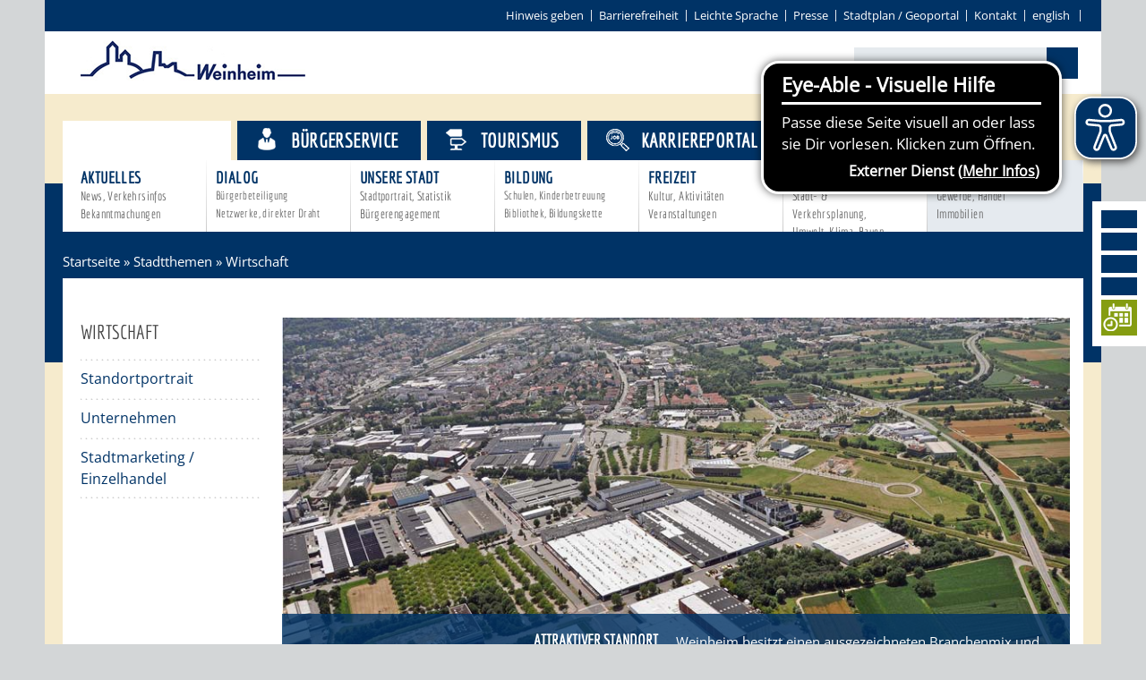

--- FILE ---
content_type: text/html;charset=UTF-8
request_url: https://www.weinheim.de/wirtschaft.html
body_size: 32833
content:
<!DOCTYPE HTML>
<!--[if lt IE 7]><html lang="de" dir="ltr" class="no-js lt-ie9 lt-ie8 lt-ie7 ie6"> <![endif]-->
<!--[if IE 7]><html lang="de" dir="ltr" class="no-js lt-ie9 lt-ie8 ie7"> <![endif]-->
<!--[if IE 8]><html lang="de" dir="ltr" class="no-js lt-ie9 ie8"> <![endif]-->
<!--[if IE 9]><html lang="de" dir="ltr" class="no-js lt-ie10 ie9"> <![endif]-->
<!--[if gt IE 8]><!--><html lang="de" dir="ltr"> <!--<![endif]-->
<head>
<meta charset="UTF-8">
<meta name="viewport" content="width=device-width, initial-scale=1.0">
<meta name="generator" content="dvv-Mastertemplates 24.2.0.1-RELEASE">
<meta name="description" content="Gewerbe, Handel&lt;br&gt;
Immobilien">
<meta name="author" content="Svenja Klink">
<meta name="og:title" content="Wirtschaft">
<meta name="og:description" content="Gewerbe, Handel&lt;br&gt;
Immobilien">
<meta name="og:type" content="website">
<meta name="og:locale" content="de">
<meta name="og:url" content="https://www.weinheim.de/startseite/stadtthemen/wirtschaft.html">
<meta name="robots" content="index, follow">
<title>weinheim.de - Wirtschaft</title>
<link rel="shortcut icon" href="/site/WeinheimRoot/resourceCached/10.4.2.1c/img/favicon.ico">
<link href="/common/js/jQuery/jquery-ui-themes/1.13.2/base/jquery-ui.min.css" rel="stylesheet" type="text/css">
<link href="/common/js/jQuery/external/bxSlider/jquery.bxslider.css" rel="stylesheet" type="text/css">
<link href="/site/WeinheimRoot/resourceCached/10.4.2.1c/css/master.css" rel="stylesheet" type="text/css">
<link href="/common/fontawesome/css/font-awesome.min.css" rel="stylesheet" type="text/css">
<link href="/site/WeinheimRoot/resourceCached/10.4.2.1c/css/support.css" rel="stylesheet" type="text/css">
<link href="/site/WeinheimRoot/resourceCached/10.4.2.1c/css/swiper.css" rel="stylesheet" type="text/css">
<script src="https://www.weinheim.de/ccm19os/os19ccm/public/index.php/app.js?apiKey=ee6ffa8bf542215736e91951c6453c45a33d751ffad06e80&amp;domain=4b66f72" referrerpolicy="origin"></script>
<script src="/site/WeinheimRoot/resourceCached/10.4.2.1c/js/eyeable-include.js" referrerpolicy="origin"></script><script src="/common/js/jQuery/3.6.4/jquery.min.js"></script>
<script src="/common/js/jQuery/external/hoverIntent/jquery.hoverIntent.min.js"></script>
<script src="/common/js/jQuery/external/superfish/js/superfish.min.js"></script>
<script src="/common/js/jQuery/external/bxSlider/jquery.bxslider.min.js"></script>
<script src="/common/js/jQuery/external/equalheights/jquery.equalheights.js"></script>
<script src="/common/js/jQuery/jquery-ui/1.13.2_k1/jquery-ui.min.js"></script>
<script src="/common/js/jQuery/external/dvvUiDisclosure/disclosure.min.js"></script>
<script src="/site/WeinheimRoot/resourceCached/10.4.2.1c/mergedScript_de.js"></script>
<script src="/site/WeinheimRoot/resourceCached/10.4.2.1c/js/jquery.marquee.min.js"></script>
<script src="/site/WeinheimRoot/resourceCached/10.4.2.1c/js/jquery.scrollToTop.min.js"></script>
<script src="/site/WeinheimRoot/resourceCached/10.4.2.1c/js/swiperjs/swiper-bundle.js"></script>
<script defer src="/site/WeinheimRoot/resourceCached/10.4.2.1c/search-autocomplete/autocomplete.js"></script>
<script>
jQuery.noConflict();
jQuery(function(){jQuery('#nav-top ul').superfish({ delay: 1800, pathClass: 'currentParent'}); });
jQuery(function(){jQuery('.bxslider').bxSlider({ auto: true, pause: 7000, mode: 'fade', speed: 2000,touchEnabled:false });});
jQuery(function(){jQuery('.slider').bxSlider({slideWidth: 171, minSlides: 6, maxSlides: 7, slideMargin: 0, moveSlides: 1,touchEnabled:false});});
jQuery(function(){jQuery('#toTop').scrollToTop(1000);});
jQuery(function(){jQuery('.pm-topnews').accordion({header:'.pm-head',heightStyle:'content',clearStyle:true});});
jQuery(function(){jQuery('.teaser-footer .composedcontent-dvv-box-in-box').equalHeights(); });
jQuery(function(){jQuery('.topthema .ym-g20').equalHeights(); });
jQuery(function(){jQuery('#footer .ym-g14').equalHeights(); });
jQuery(function () {
    jQuery('.pbsearch-autocomplete').pbsearch_autocomplete({
        url: '/site/WeinheimRoot/search-autocomplete/651731/index.html',
        delay: 300,
        maxTerms: 5,
        minLength: 3,
        rows: 20,
        avoidParallelRequests: true
    });
});
</script>
<link href="/site/WeinheimRoot/resourceCached/10.4.2.1c/css/custom.css" rel="stylesheet" type="text/css">
</head>
<!-- frame-custom.vm -->
<body id="node651731" class="standard knot_651577 body_node level2 id-home575505 nohome">
<div class="ym-wrapper">
			<!-- sm.vm -->
<div class="socialmedia">
  <a href="https://www.facebook.com/weinheim" target="_blank" class="LogoFB" target="" title="Weinheim auf Facebook">
  	<i class="fa fa-facebook"></i>
  </a>
   <a href="https://www.instagram.com/stadtweinheim" target="_blank" class="LogoFB" target="_blank" title="Weinheim bei Instagram">
  	<i class="fa fa-instagram"></i>
  </a>
  <a href="https://twitter.com/weinheim" target="_blank" class="LogoTwitter" target="_blank" title="Weinheim bei Twitter">
  	<i class="fa fa-twitter"></i>
  </a>
  <a href="http://www.weinheim.de/site/WeinheimRoot/pmrss/672421/Lde/aktuelles.xml" class="LogoRSS" title="RSS-Feeds von Weinheim.de abonnieren">
  	<i class="fa fa-rss"></i>
  </a>
  <a href="https://tempus-termine.com/termine/index.php?anlagennr=76" target="_blank" class="LogoYoutube" title="Zur Online-Terminvereinbarung der Stadt Weinheim">
  	<img src="/site/WeinheimRoot/resourceCached/10.4.2.1c/img/icon-termin-right.png" border="0" class="smlogos last" alt="Icon Online-Terminvereinbarung">
  </a>
</div>
	<header id="header">
	  <div class="ym-wrapper">
		<div class="ym-wbox">
	<!-- top-custom.vm start -->
<div class="ym-grid ym-noprint">
	<ul class="ym-skiplinks">
		<li><a class="ym-skip" href="#quicksearch"></a></li>
        <li><a class="ym-skip" href="#navigation">Gehe zum Navigationsbereich</a></li>
		<li><a class="ym-skip" href="">Gehe zum Inhalt</a></li>
	</ul>
</div>
<div class="ym-grid meta">

	<div class="ym-g100 ym-gr">
    <div id="contrast-switch">
      <ul><li>
            </li></ul>
    </div>
		        	<ul>
            	<li>
                <a href="/site/WeinheimRoot/node/2829869/index.html" title="Hinweis geben">Hinweis geben</a></li><li><a href="/site/WeinheimRoot/node/2172146/index.html" title="Barrierefrei">Barrierefreiheit</a></li><li><a href="/leichte-sprache/startseite+-+leichte+sprache.html" title="Leichte Sprache">Leichte Sprache</a></li><li><a href="/site/WeinheimRoot/node/582694/index.html" title="Pressebereich">Presse</a></li><li><a class="httpsLink externerLink neuFensterLink" href="https://www.geoportal-weinheim.de" rel="external noopener" target="_blank">Stadtplan / Geoportal</a></li><li><a href="/site/WeinheimRoot/node/574886/index.html" title="Kontakt">Kontakt</a></li><li><a class="httpsLink externerLink" href="https://www.weinheim.eu/,Len/1627649.html" lang="en" rel="external noopener" title="english">english</a>
                </li>
			</ul>


	</div>
</div>
<div class="ym-grid logoSearch">
	<div class="ym-g33 ym-gl logo">
		<a href="/startseite.html" title="www.weinheim.de (zur Startseite)">
			<img src="/site/WeinheimRoot/resourceCached/10.4.2.1c/img/logo-weinheim.png" alt="Logo der Stadt Weinheim" border="0">
		</a>
	</div>
	<div class="ym-g33 ym-gl ym-wetter">
	  		<a id="anker608456"></a><div class="composedcontent-standardseite-weinheim block_608456 wetter" id="cc_608456">
</div>
	  	</div>
	<div class="ym-g33 ym-gr quicksearch">




             <div id="quicksearch" class="quicksearchdiv">
        <form action="/site/WeinheimRoot/search/575505/index.html" class="quicksearch noprint"
          role="search" method="GET">


                <input type="hidden" name="quicksearch" value="true">
        <label for="qs_query"></label>
        <span class="nowrap">
            <input name="query" id="qs_query" class="quicksearchtext pbsearch-autocomplete"
                                   placeholder="" type="search"
>
            <input class="quicksearchimg" type="image" src="/site/WeinheimRoot/resourceCached/10.4.2.1c/img/links/button-search.png"
                   alt="Suche starten">
        </span>
    </form>
</div>
		<a href="javascript:searchFunction();" id="SearchLink"><i class="fa fa-search"></i></a>
	</div>
</div>
<div class="ym-grid stageNav">

			<div class="BGtop"></div>
	<div class="navigation">
		<nav class="ym-hlist" id="nav-top">
					<ul class="ym-vlist nav_575505 ebene1">
 <li class="nav_651577 ebene1 hasChild currentParent child_1"><a href="/startseite/stadtthemen.html">Stadtthemen</a>
  <ul class="nav_651577 ebene2">
   <li class="nav_651613 ebene2 hasChild child_1"><a href="/startseite/stadtthemen/AKTUELLES.html">Aktuelles<span class="subtitle">News, Verkehrsinfos Bekanntmachungen</span></a></li>
   <li class="nav_651625 ebene2 hasChild child_2"><a href="/startseite/stadtthemen/dialog.html">Dialog<span class="subtitle">Bürgerbeteiligung Netzwerke, direkter Draht</span></a></li>
   <li class="nav_651637 ebene2 hasChild child_3"><a href="/startseite/stadtthemen/Unsere+Stadt.html">Unsere Stadt<span class="subtitle">Stadtportrait, Statistik Bürgerengagement</span></a></li>
   <li class="nav_651649 ebene2 hasChild child_4"><a href="/startseite/stadtthemen/bildung.html">Bildung<span class="subtitle">Schulen, Kinderbetreuung Bibliothek, Bildungskette</span></a></li>
   <li class="nav_651702 ebene2 hasChild child_5"><a href="/startseite/stadtthemen/freizeit.html">Freizeit<span class="subtitle">Kultur, Aktivitäten Veranstaltungen</span></a></li>
   <li class="nav_651711 ebene2 hasChild child_6"><a href="/startseite/stadtthemen/entwicklung.html">Entwicklung<span class="subtitle">Stadt- &amp; Verkehrsplanung, Umwelt, Klima, Bauen</span></a></li>
   <li class="nav_651731 ebene2 hasChild current child_7"><a aria-current="page" class="active" href="/startseite/stadtthemen/wirtschaft.html">Wirtschaft<span class="subtitle">Gewerbe, Handel<br> Immobilien</span></a></li>
  </ul></li>
 <li class="nav_651589 ebene1 hasChild child_2"><a href="/startseite/buergerservice.html">Bürgerservice</a>
  <ul class="nav_651589 ebene2">
   <li class="nav_651766 ebene2 hasChild child_8"><a href="/startseite/buergerservice/Beratung+_+Angebote.html">Beratung &amp; Angebote<span class="subtitle">Familien, Soziales,<br> Lebenslagen, Bauen</span></a></li>
   <li class="nav_652113 ebene2 hasChild child_2"><a href="/startseite/buergerservice/Politik+_+Gremien.html">Politik &amp; Gremien<span class="subtitle">Gemeinderat, Abgeordnete Oberbürgermeister</span></a></li>
   <li class="nav_651778 ebene2 hasChild child_3"><a href="/startseite/buergerservice/rathaus.html">Rathaus<span class="subtitle">Stadtverwaltung, Wahlen,<br> Finanzen, Stadtrecht</span></a></li>
   <li class="nav_651741 ebene2 hasChild child_4"><a href="/startseite/buergerservice/Stadtwegweiser.html">Stadtwegweiser<span class="subtitle">Ämter &amp; Behörden,<br> Einrichtungen in der Stadt</span></a></li>
   <li class="nav_651790 ebene2 hasChild child_5"><a href="/startseite/buergerservice/Verkehr.html">Verkehr<span class="subtitle">Bus, Bahn, Ruftaxi, Radwege, Parken, Verkehrsplanung</span></a></li>
   <li class="nav_651805 ebene2 child_6"><a href="/startseite/buergerservice/STADTPLAN.html">Stadtplan / Geoportal<span class="subtitle">Wo finde ich was?<br>Blick auf Weinheim</span></a></li>
  </ul></li>
 <li class="nav_651601 ebene1 child_3"><a href="/663640.html">Tourismus</a></li>
 <li class="nav_2588905 ebene1 child_4"><a href="/startseite/karriereportal.html">Karriereportal</a></li>
</ul>
				</nav>
	</div>
</div>
<!-- top-custom.vm end -->		</div>
	  </div>
	</header>

			<div class="wayhome noprint"><span class="wayhome">
<span class="nav_575505"><a href="/startseite.html">Startseite</a></span>
 &raquo; <span class="nav_651577"><a href="/startseite/stadtthemen.html">Stadtthemen</a></span>
 &raquo; <span class="nav_651731 current"><span aria-current="page" class="active">Wirtschaft</span></span>
</span>
</div>
	<div id="main" class="ym-clearfix" role="main">
	  <div class="ym-wrapper">

		<div class="ym-column">

		  			  <div class="ym-col1">
				<div class="ym-cbox">
<nav class="nav-outer">
<nav class="ym-vlist ym-noprint">
			<h3><a aria-current="page" class="current" href="/site/WeinheimRoot/node/651731/index.html">Wirtschaft</a></h3>
		<ul class="ym-vlist">
 <li><a href="/startseite/stadtthemen/Standortportrait.html">Standortportrait</a></li>
 <li><a href="/startseite/stadtthemen/Unternehmen.html">Unternehmen</a></li>
 <li><a href="/startseite/stadtthemen/stadtmarketing.html">Stadtmarketing / Einzelhandel</a></li>
</ul>
	</nav></nav>


				  				</div>
			  </div>
				<div class="ym-col2 ym-col2wide">

			  <div class="ym-cbox">
								<!-- content-custom.vm start -->
<a id="pageTop"></a>
<section id="content">
<div class="clear"><br><a href="#pageTop" class="goPageTop noprint">Zum Seitenanfang</a></div>
</section>
  <a id="anker757000"></a><div class="composedcontent-jquery-effekte block_757000 teaser" id="cc_757000"><a id="anker757001"></a>
  <div class="composedcontent-dvv-column2 subrows" id="col_757001">
    <div id="id757002">
      <div><a id="anker757002"></a>
        <article class="composedcontent-dvv-box boxborder block_757002 einleitung" id="cc_757002">
          <div id="boxid757003" class="boxChild"><figure class="basecontent-image image" id="anker757003"><div class='image-inner' id='img_757003'><img alt="Luftbild vom Technologiepark der Firma Freudenberg" src="/site/WeinheimRoot/get/params_E-1870193785/757003/wifoe_Freudenberg_Technologiepark.jpg"></div></figure></div>
          <div id="boxid757004" class="boxChild"><a id="anker757004"></a>
            <div class="composedcontent-dvv-box-in-box block_757004" id="cc_757004">
              <p class="basecontent-line-break-text" id="anker757005">Weinheim besitzt einen ausgezeichneten Branchenmix und eine zukunftsfähige Wirtschaftsstruktur aus Großunternehmen und starken Mittelständlern. Bei näherem Hinsehen entpuppt sich die Zwei-Burgenstadt als wahre „Wohlfühlstadt“ für Unternehmen.</p>


              <h3 class="basecontent-dvv-sub-heading-3">Attraktiver Standort</h3>

              <h2 class="basecontent-sub-heading">Für Kenner und Könner</h2>

            </div>
          </div>
        </article>
      </div>
    </div>
    <div id="id757012">
      <div><a id="anker757012"></a>
        <article class="composedcontent-dvv-box boxborder block_757012" id="cc_757012">
          <div id="boxid757013" class="boxChild"><figure class="basecontent-image image float-left" id="anker757013"><div class='image-inner' id='img_757013'><a class="internerLink" href="/startseite/stadtthemen/Unternehmen.html"><img alt="Mitglieder der Zweiburgen-Talente" src="/site/WeinheimRoot/get/params_E1798125463/757013/wifoe_Zweiburgen-Talente.jpg"></a></div></figure></div>
          <div id="boxid757014" class="boxChild">
            <h2 class="basecontent-sub-heading">Unternehmen</h2>
          </div>
          <div id="boxid757015" class="boxChild">
            <p class="basecontent-line-break-text" id="anker757015">Weinheim ist wie gemacht für Unternehmen, die Wert auf Innovation und Tradition legen und die die Vorteile einer zentralen Lage in Deutschland mit den Vorzügen einer charmanten „Mini-Metropole“ auf besondere Art miteinander kombinieren wollen. <a class="internerLink" href="/startseite/stadtthemen/Unternehmen.html" title="Weiche und harte Standortfaktoren für Unternehmen"><strong>...mehr</strong></a></p>

          </div>
        </article>
      </div>
    </div>
    <div id="id757016">
      <div><a id="anker757016"></a>
        <article class="composedcontent-dvv-box boxborder block_757016" id="cc_757016">
          <div id="boxid757017" class="boxChild"><figure class="basecontent-image image float-left" id="anker757017"><div class='image-inner' id='img_757017'><a class="internerLink" href="/startseite/stadtthemen/stadtmarketing.html"><img alt="Fußgängerzone am Weinheimer Herbst" src="/site/WeinheimRoot/get/params_E1337370177/757017/wifoe_Whm_Herbst.jpg"></a></div></figure></div>
          <div id="boxid757018" class="boxChild">
            <h2 class="basecontent-sub-heading">Stadtmarketing / Einzelhandel</h2>
          </div>
          <div id="boxid757019" class="boxChild">
            <p class="basecontent-line-break-text" id="anker757019">Ein Marktplatz wie eine italienische Piazza, Parks und Gärten inmitten der Stadt. Shopping mit Ambiente in über 200 Geschäften. Inhabergeführte Fachgeschäfte mit persönlicher Beratung prägen die Einkaufsstadt Weinheim. <a class="internerLink" href="/startseite/stadtthemen/stadtmarketing.html" title="Stadtmarketing Einzelhandel"><strong>...mehr</strong></a></p>

          </div>
        </article>
      </div>
    </div>
  </div>
</div>
<div class="ym-grid ym-noprint sitefunctions">
			<div id="printpage" class="sitefkt">
			<a href="/site/WeinheimRoot/print/651731/Lde/index.html"><i class="fa fa-print"></i>Seite drucken</a>
					</div>
		<div id="sendpage" class="sitefkt"><a href="/site/WeinheimRoot/recommend/651731/Lde/index.html"><i class="fa fa-share"></i>Seite empfehlen</a></div>
</div>
<!-- content-custom.vm end -->			  </div>
		    </div>
		  		</div>
	  </div>
	</div>
	<footer role="contentinfo" id="footer">


	  		<a id="anker775977"></a><div class="composedcontent-jquery-effekte block_775977 logoleiste" id="cc_775977"><a id="anker775978"></a>
  <div class="composedcontent-dvv-column2 subrows slider" id="col_775978">
    <div id="id1856468">
      <div><a id="anker1856468"></a>
        <article class="composedcontent-dvv-box boxborder block_1856468" id="cc_1856468">
          <div id="boxid750857" class="boxChild"><figure class="basecontent-image image" id="anker5755056515776517316517331856468750857"><div class='image-inner' id='img_750857'><a class="externerLink neuFensterLink" href="http://www.m-r-n.com" rel="external noopener" target="_blank"><img alt="Logo der Metropolregion Rhein-Neckar" src="/site/WeinheimRoot/get/params_E-295279241/575505/651577/651731/651733/1856468/750857/logo_m-r-n.jpg" title="Metropolregion Rhein-Neckar"></a></div></figure></div>
        </article>
      </div>
    </div>
    <div id="id1856467">
      <div><a id="anker1856467"></a>
        <article class="composedcontent-dvv-box boxborder block_1856467" id="cc_1856467">
          <div id="boxid625561" class="boxChild"><figure class="basecontent-image image" id="anker5755056515776517316517331856467625561"><div class='image-inner' id='img_625561'><a class="externerLink neuFensterLink" href="http://verwaltungsdurchklick.de" rel="external noopener" target="_blank"><img alt="Logo Verwaltungsdurchklick" src="/site/WeinheimRoot/get/params_E-185347743/575505/651577/651731/651733/1856467/625561/logo_m-r-n_Verwaltungsdurchklick.jpg" title="Verwaltungsdurchklick der Metropolregion Rhein-Neckar"></a></div></figure></div>
        </article>
      </div>
    </div>
    <div id="id1856470">
      <div><a id="anker1856470"></a>
        <article class="composedcontent-dvv-box boxborder block_1856470" id="cc_1856470">
          <div id="boxid1369490" class="boxChild"><figure class="basecontent-image image" id="anker57550565157765173165173318564701369490"><div class='image-inner' id='img_1369490'><a class="externerLink neuFensterLink" href="http://service-bw.de" rel="external noopener" target="_blank"><img alt="Logo Service Baden-Württemberg" src="/site/WeinheimRoot/get/params_E-2072769127/575505/651577/651731/651733/1856470/1369490/service-bw_logo_schwarz.png" title="Service Baden-Württemberg"></a></div></figure></div>
        </article>
      </div>
    </div>
    <div id="id1856469">
      <div><a id="anker1856469"></a>
        <article class="composedcontent-dvv-box boxborder block_1856469" id="cc_1856469">
          <div id="boxid750843" class="boxChild"><figure class="basecontent-image image" id="anker5755056515776517316517331856469750843"><div class='image-inner' id='img_750843'><a class="externerLink neuFensterLink" href="http://www.sww.de" rel="external noopener" target="_blank"><img alt="Logo Stadtwerke Weinheim" src="/site/WeinheimRoot/get/params_E-1001920819/575505/651577/651731/651733/1856469/750843/sww.jpg" title="Stadtwerke Weinheim"></a></div></figure></div>
        </article>
      </div>
    </div>
    <div id="id1856474">
      <div><a id="anker1856474"></a>
        <article class="composedcontent-dvv-box boxborder block_1856474" id="cc_1856474">
          <div id="boxid625563" class="boxChild"><figure class="basecontent-image image" id="anker5755056515776517316517331856474625563"><div class='image-inner' id='img_625563'><a class="externerLink neuFensterLink" href="http://fairtrade-deutschland.de" rel="external noopener" target="_blank"><img alt="Logo Fairtrade" src="/site/WeinheimRoot/get/params_E733560356/575505/651577/651731/651733/1856474/625563/01_Fairtrade-Logo-Siegel_60_60.jpg" title="Fairtrade"></a></div></figure></div>
        </article>
      </div>
    </div>
    <div id="id1856473">
      <div><a id="anker1856473"></a>
        <article class="composedcontent-dvv-box boxborder block_1856473" id="cc_1856473">
          <div id="boxid625557" class="boxChild"><figure class="basecontent-image image" id="anker5755056515776517316517331856473625557"><div class='image-inner' id='img_625557'><a class="externerLink neuFensterLink" href="http://www.stadtbibliothek-weinheim.de" rel="external noopener" target="_blank"><img alt="Aquarellzeichnung der Stadtbibliothek" src="/site/WeinheimRoot/get/params_E-1981364337/575505/651577/651731/651733/1856473/625557/42_logo_bibo_aquarell_65.jpg" title="Stadtbibliothek"></a></div></figure></div>
        </article>
      </div>
    </div>
    <div id="id1856472">
      <div><a id="anker1856472"></a>
        <article class="composedcontent-dvv-box boxborder block_1856472" id="cc_1856472">
          <div id="boxid625559" class="boxChild"><figure class="basecontent-image image" id="anker5755056515776517316517331856472625559"><div class='image-inner' id='img_625559'><a class="externerLink neuFensterLink" href="http://www.diebergstrasse.de" rel="external noopener" target="_blank"><img alt="Logo die bergstrasse" src="/site/WeinheimRoot/get/params_E426036343/575505/651577/651731/651733/1856472/625559/Logo_die_Bergstrasse.jpg" title="die bergstrasse"></a></div></figure></div>
        </article>
      </div>
    </div>
    <div id="id1856477">
      <div><a id="anker1856477"></a>
        <article class="composedcontent-dvv-box boxborder block_1856477" id="cc_1856477">
          <div id="boxid750845" class="boxChild"><figure class="basecontent-image image" id="anker5755056515776517316517331856477750845"><div class='image-inner' id='img_750845'><a class="httpsLink externerLink neuFensterLink" href="https://bluehende-bergstrasse.de/" rel="external noopener" target="_blank" title="https://bluehende-bergstrasse.de/"><img alt="Blühende Bergstraße" src="/site/WeinheimRoot/get/params_E-1548551620/575505/651577/651731/651733/1856477/750845/ILEK_Logo126_Startseite.png" title="Blühende Bergstraße"></a></div></figure></div>
        </article>
      </div>
    </div>
    <div id="id1856476">
      <div><a id="anker1856476"></a>
        <article class="composedcontent-dvv-box boxborder block_1856476" id="cc_1856476">
          <div id="boxid625567" class="boxChild"><figure class="basecontent-image image" id="anker5755056515776517316517331856476625567"><div class='image-inner' id='img_625567'><a class="externerLink neuFensterLink" href="http://www.vhs-bb.de" rel="external noopener" target="_blank"><img alt="Logo Volkshochschule Badische Bergstrasse" src="/site/WeinheimRoot/get/params_E-1840567948/575505/651577/651731/651733/1856476/625567/logo_VHS_neu.jpg" title="Volkshochschule Badische Bergstrasse"></a></div></figure></div>
        </article>
      </div>
    </div>
    <div id="id1856475">
      <div><a id="anker1856475"></a>
        <article class="composedcontent-dvv-box boxborder block_1856475" id="cc_1856475">
          <div id="boxid723963" class="boxChild"><figure class="basecontent-image image" id="anker5755056515776517316517331856475723963"><div class='image-inner' id='img_723963'><a class="httpsLink externerLink neuFensterLink" href="https://deutsche-giganetz.de/ausbau/baden-wuerttemberg/weinheim/" rel="external noopener" target="_blank" title="https://deutsche-giganetz.de/ausbau/baden-wuerttemberg/weinheim/"><img alt="Logo Deutsche GigaNetz" src="/site/WeinheimRoot/get/params_E1127258177/575505/651577/651731/651733/1856475/723963/Deutsche-Giganetz.jpg" title="Logo Deutsche GigaNetz"></a></div></figure></div>
        </article>
      </div>
    </div>
    <div id="id1856479">
      <div><a id="anker1856479"></a>
        <article class="composedcontent-dvv-box boxborder block_1856479" id="cc_1856479">
          <div id="boxid723965" class="boxChild"><figure class="basecontent-image image" id="anker5755056515776517316517331856479723965"><div class='image-inner' id='img_723965'><a class="externerLink neuFensterLink" href="http://www.buergerstiftung-weinheim.de" rel="external noopener" target="_blank"><img alt="Logo Bürgerstiftung Weinheim" src="/site/WeinheimRoot/get/params_E1485877400/575505/651577/651731/651733/1856479/723965/logo_buergerstiftung.jpg" title="Bürgerstiftung Weinheim"></a></div></figure></div>
        </article>
      </div>
    </div>
    <div id="id1856478">
      <div><a id="anker1856478"></a>
        <article class="composedcontent-dvv-box boxborder block_1856478" id="cc_1856478">
          <div id="boxid775763" class="boxChild"><figure class="basecontent-image image" id="anker5755056515776517316517331856478775763"><div class='image-inner' id='img_775763'><a class="externerLink neuFensterLink" href="http://www.baden-wuerttemberg.de" rel="external noopener" target="_blank"><img alt="Logo Land Baden-Württemberg" src="/site/WeinheimRoot/get/params_E1493672053/575505/651577/651731/651733/1856478/775763/logo_bw.jpg" title="Land Baden-Württemberg"></a></div></figure></div>
        </article>
      </div>
    </div>
  </div>
</div>
	  <div class="ym-wrapper">
		<div class="ym-wbox">
		  <!-- bottom-custom.vm start -->
<div class="ym-grid ym-noprint footerTop">


			<div class="ym-g14 ym-gl">
				<h3><a href="/site/WeinheimRoot/node/651613/index.html">Aktuelles</a></h3>
				<ul class="ym-vlist">
 <li><a href="/startseite/stadtthemen/news.html" lang="en">News</a></li>
 <li><a href="/startseite/stadtthemen/Veranstaltungs+-+Highlights.html">Veranstaltungskalender</a></li>
 <li><a href="/startseite/stadtthemen/Verkehrsinformationen.html">Verkehrsinformationen</a></li>
 <li><a href="/1003015.html">Amtliche Bekanntmachungen</a></li>
 <li><a href="/startseite/stadtthemen/ausschreibungen.html">Ausschreibungen</a></li>
 <li><a href="/startseite/stadtthemen/stellenangebote.html">Stellenangebote</a></li>
 <li><a href="/startseite/stadtthemen/corona.html">Infos zum Coronavirus</a></li>
 <li><a href="/startseite/stadtthemen/ukraine.html">Infos zur Ukraine</a></li>
</ul>
			</div>
			<div class="ym-g14 ym-gl">
				<h3><a href="/site/WeinheimRoot/node/651625/index.html">Dialog</a></h3>
				<ul class="ym-vlist">
 <li><a href="/startseite/stadtthemen/buergerbeteiligung.html">Bürgerbeteiligung</a></li>
 <li><a href="/startseite/stadtthemen/Sag_s+doch.html">Sag's doch</a></li>
 <li><a href="/startseite/stadtthemen/Netzwerke+_+Runde+Tische.html">Netzwerke / Runde Tische</a></li>
 <li><a href="/655288.html">Aktuelle Beteiligungen in der Stadtentwicklung</a></li>
 <li><a href="/startseite/stadtthemen/maengelmelder.html">Mängelmelder</a></li>
</ul>
			</div>
			<div class="ym-g14 ym-gl">
				<h3><a href="/site/WeinheimRoot/node/651637/index.html">Unsere Stadt</a></h3>
				<ul class="ym-vlist">
 <li><a href="/startseite/stadtthemen/Stadtportrait.html">Stadtportrait</a></li>
 <li><a href="/startseite/stadtthemen/Stadtgeschichte.html">Stadtgeschichte</a></li>
 <li><a href="/startseite/stadtthemen/buergerengagement.html">Bürgerengagement</a></li>
 <li><a href="/startseite/stadtthemen/Staedtepartnerschaften.html">Städtepartnerschaften</a></li>
 <li><a href="/startseite/stadtthemen/Ortschaften.html">Ortschaften</a></li>
 <li><a href="/startseite/stadtthemen/daten+_+zahlen+_+fakten.html">Daten / Zahlen / Fakten</a></li>
</ul>
			</div>
			<div class="ym-g14 ym-gl">
				<h3><a href="/site/WeinheimRoot/node/651649/index.html">Bildung</a></h3>
				<ul class="ym-vlist">
 <li><a href="/startseite/stadtthemen/Kinderbetreuung.html">Kinderbetreuung</a></li>
 <li><a href="/startseite/stadtthemen/schulen.html">Schulen</a></li>
 <li><a href="/startseite/stadtthemen/stadtbibliothek.html">Stadtbibliothek</a></li>
 <li><a href="/startseite/stadtthemen/bildungskette.html">Bildungskette</a></li>
 <li><a href="/startseite/stadtthemen/Volkshochschule.html">Volkshochschule</a></li>
 <li><a href="/startseite/stadtthemen/Musikschule.html">Musikschule</a></li>
 <li><a href="/startseite/stadtthemen/museum.html">Museum</a></li>
 <li><a href="/startseite/stadtthemen/stadtarchiv.html">Stadtarchiv</a></li>
</ul>
			</div>
			<div class="ym-g14 ym-gl">
				<h3><a href="/site/WeinheimRoot/node/651702/index.html">Freizeit</a></h3>
				<ul class="ym-vlist">
 <li><a href="/startseite/stadtthemen/veranstaltungskalender.html">Veranstaltungskalender</a></li>
 <li><a href="/startseite/stadtthemen/Jaehrliche+Veranstaltungen.html">Jährliche Veranstaltungen</a></li>
 <li><a href="/startseite/stadtthemen/Kultureinrichtungen.html">Kultureinrichtungen</a></li>
 <li><a href="/673701.html">sehenswert</a></li>
 <li><a href="/startseite/stadtthemen/Erlebnis+_.html">Ausflugsziele</a></li>
 <li><a href="/startseite/stadtthemen/Tourist+Informationen.html">Tourist Information</a></li>
 <li><a href="/startseite/stadtthemen/Shopping.html" lang="en">Shopping</a></li>
 <li><a href="/startseite/stadtthemen/Sport.html">Sport</a></li>
 <li><a href="/startseite/stadtthemen/Vereine.html">Vereine</a></li>
</ul>
			</div>
			<div class="ym-g14 ym-gl">
				<h3><a href="/site/WeinheimRoot/node/651711/index.html">Entwicklung</a></h3>
				<ul class="ym-vlist">
 <li><a href="/startseite/stadtthemen/aktuelle+bauprojekte.html">Aktuelle Bauprojekte</a></li>
 <li><a href="/startseite/stadtthemen/beteiligungen.html">Aktuelle Beteiligungen in der Stadtentwicklung</a></li>
 <li><a href="/startseite/stadtthemen/stadtentwicklung.html">Stadtentwicklung / Verkehrsplanung</a></li>
 <li><a href="/startseite/stadtthemen/klimaschutz+und+energiemanagement.html">Klimaschutz</a></li>
 <li><a href="/startseite/stadtthemen/umweltschutz.html">Umweltschutz</a></li>
</ul>
			</div>
			<div class="ym-g14 ym-gr">
				<h3><a aria-current="page" class="current" href="/site/WeinheimRoot/node/651731/index.html">Wirtschaft</a></h3>
				<ul class="ym-vlist">
 <li><a href="/startseite/stadtthemen/Standortportrait.html">Standortportrait</a></li>
 <li><a href="/startseite/stadtthemen/Unternehmen.html">Unternehmen</a></li>
 <li><a href="/startseite/stadtthemen/stadtmarketing.html">Stadtmarketing / Einzelhandel</a></li>
</ul>
			</div>
	</div>
<div class="ym-grid ym-noprint footerBottom">
	<div class="ym-g50 ym-gl">
		&copy; Stadt Weinheim 2026
	</div>
	<div class="ym-g50 ym-gr">
	    	<ul>
          <li>
			<a href="/site/WeinheimRoot/node/576374/index.html">Impressum</a></li><li><a href="/site/WeinheimRoot/node/679159/index.html">Datenschutz</a></li><li><a href="#CCM.openWidget">Datenschutz-Einstellungen</a></li><li><a href="/site/WeinheimRoot/node/574886/index.html">Kontakt</a>
          </li>
        </ul>
		</div>
</div>
<a href="#top" id="toTop"><i class="fa fa-arrow-up"></i></a>
<!-- bottom-custom.vm end -->
		</div>
	  </div>
	</footer>
</div>
<script src="/site/WeinheimRoot/resourceCached/10.4.2.1c/js/functions.js"></script>
<script src="/site/WeinheimRoot/data/651731/tracking/tracking.js"></script>
<script async defer src="https://statistik.komm.one/matomo/piwik.js"></script>
<noscript><img alt="" src="https://statistik.komm.one/matomo/piwik.php?idsite=123&amp;action_name=Deutsch%20/%20Stadtthemen%20/%20Wirtschaft%20651731"></noscript>
</body>
</html><!--
  copyright Komm.ONE
  node       575505/651577/651731 Wirtschaft
  locale     de Deutsch
  server     cms01_cms01a-n1
  duration   159 ms
-->


--- FILE ---
content_type: text/css;charset=UTF-8
request_url: https://www.weinheim.de/site/WeinheimRoot/resourceCached/10.4.2.1c/css/support.css
body_size: 722
content:
.swiper-horizontal {
    overflow: hidden;
}

.topthema-slider {
    background: #859d11;
    padding: 60px 90px;
    margin: 0 0 20px;
    position: relative;
    --swiper-theme-color: #000;

    --swiper-pagination-color: var(--swiper-theme-color);
    --swiper-pagination-bullet-size: 10px;
    --swiper-pagination-bullet-width: 10px;
    --swiper-pagination-bullet-height: 10px;
    --swiper-pagination-bullet-inactive-color: #000;
    --swiper-pagination-bullet-inactive-opacity: 0.2;
    --swiper-pagination-bullet-opacity: 1;
    --swiper-pagination-bullet-horizontal-gap: 4px;
    --swiper-pagination-bullet-vertical-gap: 6px;

}

.topthema-slider .composedcontent-dvv-box {
    width: 100%;
}

.topthema-slider .swiper-slide {
  background-color: #fff;
}

.topthema-slider .swiper-slide img {
    max-width: 100%;
}

.topthema-slider .swiper-slide {
    height: auto;
}

.topthema-slider .swiper-slide figure {
    width: 100%;
}
.topthema-slider .swiper-slide figure .image-inner{
    width: 100%;
}
.topthema-slider .swiper-slide figure .image-inner img{
    width: 100%;
}

.topthema-slider .ym-g20 p {
    margin: 10px !important;
}

.topthema-slider .swiper-button-prev,
.topthema-slider .swiper-button-next {
    z-index: 20000;
    color: #fff !important;
    height: 51px;
    width: 45px;
    margin: 10px;
    top: 160px;
}

.topthema-slider .swiper-pagination-bullets.swiper-pagination-horizontal {
    bottom: 20px;
}


.topthema-slider .swiper-button-prev:after {
    content: url(../img/stagenav-back.png);

}

.topthema-slider .swiper-button-next:after {
    content: url(../img/stagenav-fw.png);
}



#header .meta .dvvToolbar ul li:after {
    content: "";
    margin-right: auto;
  }

  #header .meta .dvvToolbar ul li {
    display: inline;
    list-style: none;
    margin: 0;
    padding: 0px 0px;
    text-indent: 0;
}

#header .meta .dvvToolbar ul li ul li {
    display: inline;
    list-style: none;
    margin: 0;
    padding: 6px 0px;
    text-indent: 0;
}

body{
    overflow-x: hidden;
}

@media only screen and (max-width: 760px) {
    .topthema-slider .swiper-button-prev,
    .topthema-slider .swiper-button-next {
        display:none;
    }

    .topthema-slider{
        padding:30px 30px 60px 30px;
    }

}

@media only screen and (max-width: 500px) {
    .topthema-slider{
        padding:15px 15px 60px 15px;
    }
}

.ccm-inner-overflow:focus{outline: 0px solid black !important;}

@media only screen and (max-width: 500px)  {
    .captchaInput {
        width: 100%;
    }
}

--- FILE ---
content_type: text/css;charset=UTF-8
request_url: https://www.weinheim.de/site/WeinheimRoot/resourceCached/10.4.2.1c/css/custom.css
body_size: 15148
content:
@charset "UTF-8";@font-face{font-family:Economica;font-style:normal;font-weight:400;src:local(''),url(../fonts/economica-v13-latin-regular.woff2) format('woff2'),url(../fonts/economica-v13-latin-regular.woff) format('woff')}@font-face{font-family:'Open Sans';font-style:normal;font-weight:400;src:local(''),url(../fonts/open-sans-v34-latin-regular.woff2) format('woff2'),url(../fonts/open-sans-v34-latin-regular.woff) format('woff')}.decoStyle1{background-color:#fafafa;padding:3px}.linkIntern{background:url(../img/links/internal.png) 3px center no-repeat;padding-left:15px}.fontIcon{color:#069;display:block;float:left;font-family:FontAwesome;font-size:14px;font-style:normal;font-weight:400;padding:0 5px;position:relative;text-align:center;text-decoration:inherit;width:35px}.ym-wrapper *,.ym-wrapper :after,.ym-wrapper :before{-moz-box-sizing:border-box;-webkit-box-sizing:border-box;box-sizing:border-box;-moz-osx-font-smoothing:grayscale;-webkit-font-smoothing:antialiased;-webkit-text-size-adjust:100%}html{min-height:100%}html *{font-size:15px}body{background:#d3d6d7;color:#444;font:16px "Open Sans",Arial,Helvetica,sans-serif;height:100%;line-height:25px;padding:0}body :focus{outline:#000 solid 1px!important}h1,h2,h3{font-family:Economica,Arial,Helvetica,sans-serif;font-size:26px;font-weight:400;color:#444;line-height:26px;margin:0 0 10px;text-transform:none}h1{color:#ccc;font-weight:700}h2{font-size:26px;line-height:24px;margin:10px 0}h3,h3 a{font-size:22px;line-height:20px;margin:10px 0}hr{margin:0 0 10px}a,a:visited{color:#036;text-decoration:none}a:hover{text-decoration:underline}dl,ol,ul{margin:10px 20px}input[type=password],input[type=email],input[type=text],input[type=search],select,textarea{background:0 0;border:1px solid #ccc;color:#444;display:block;font:18px "Open Sans",Arial,Helvetica,sans-serif}select{max-width:100%}#loginout{position:absolute}.socialmedia{background:#fff;padding:5px 10px;position:fixed;right:0;text-align:center;top:225px;z-index:55}.socialmedia a{display:block;text-decoration:none}.socialmedia .fa{background:#036;color:#fff;display:block;font-size:20px;margin:5px 0;padding:10px}#header{margin:0 auto;width:1400px;background:#f6ebcd;position:relative;z-index:10}#header .ym-wrapper{background:0 0;height:280px}#header .quickLinks{margin:0;position:absolute;text-align:left;width:100%;z-index:100}#header .quickLinks .tb-menu ul{min-width:20em}#header .quickLinks .tb-menu a{padding:8px 16px}#header .meta{background:#036;height:35px;text-align:right}#header .meta *{color:#fff;font-size:13px}#header .meta :focus{outline:#fff solid 1px!important}#header .meta ul{display:inline;margin:0;padding:0}#header .meta ul li{display:inline;list-style:none;margin:0;padding:0}#header .meta ul li:after{content:"|";position:relative;top:-1px}#header .meta #contrast-switch ul li:after{display:none}#header .meta .ym-g100.ym-gr{font-size:13px;margin:0 20px 0 0;padding-top:5px}#header .meta .ym-g100.ym-gr a{padding:0 5px}#header .logoSearch{background:#fff;height:70px;position:relative}#header .logoSearch .logo{margin:10px 0 0 40px;position:absolute;z-index:11}#header .logoSearch #quicksearch{margin:18px 126px 0 0;position:absolute;right:0;z-index:11}#header .logoSearch #quicksearch #qs_query{background:#e5eaee;border:none;font-size:16px;height:35px;padding:0 0 0 10px;width:250px}#header .logoSearch #quicksearch .quicksearchimg{height:35px;position:absolute;right:-35px;top:0;width:45px;z-index:12}#header .logoSearch .fa.fa-search{background:#036;color:#fff;font-size:22px;height:35px;padding:6px 0 0 2px;position:absolute;right:91px;text-align:center;top:18px;width:35px;z-index:11}#header .stageNav{background:#036}#header .BGtop{background:#f6ebcd;height:100px;position:relative}#header .navigation{height:200px;position:relative;width:100%;z-index:10}#header .navigation:after{clear:both;content:".";display:block;height:1px;visibility:hidden}#header #nav-top{background:0 0;overflow:visible;position:absolute;top:-70px}#header #nav-top ul.ebene1{height:45px;margin:0;padding:0 0 0 100px;position:relative;width:100%;z-index:10}#header #nav-top ul.ebene1 li a{padding:6px 16px 0;text-transform:uppercase}#header #nav-top ul.ebene1 li.nav_1704494{position:absolute;right:93px}#header #nav-top ul.ebene1 ul.ebene2{background:#fff;left:100px;padding:0;position:absolute;width:1200px}#header #nav-top ul{border:none}#header #nav-top ul li{background:0 0;float:left;margin:0;width:auto}#header #nav-top ul li a{background:0 0;border:none;font-family:Economica,Arial,Helvetica,sans-serif;font-size:22px;font-weight:700;letter-spacing:.4px;text-transform:uppercase;width:100%}#header #nav-top ul.ebene1>li.ebene1{margin:0 7px 0 0}#header #nav-top ul.ebene1>li.ebene1>a{color:#fff;margin:0}#header #nav-top ul.ebene1>li.ebene1>a .subtitle{display:none}#header #nav-top ul.ebene1>li.ebene1{background:url(../img/trans-hnav.png);padding:0}#header #nav-top ul.ebene1>li.ebene1.child_1>a{background:url(../img/icon-stadt.png) 20px 7px no-repeat;padding:0 25px 0 60px}#header #nav-top ul.ebene1>li.ebene1.child_2>a{background:url(../img/icon-service.png) 20px 7px no-repeat;padding:0 25px 0 60px}#header #nav-top ul.ebene1>li.ebene1.child_3>a{background:url(../img/icon-tourismus.png) 20px 7px no-repeat;padding:0 25px 0 60px}#header #nav-top ul.ebene1>li.ebene1.child_4>a{background:url(../img/icon-karriere.png) 20px 7px no-repeat;padding:0 25px 0 60px}#header #nav-top ul.ebene1>li.ebene1.child_5>a{background:url(../img/icon-grundsteuer.png) 20px 7px no-repeat;padding:0 25px 0 60px}#header #nav-top li.ebene1 ul{display:none}#header #nav-top li.ebene1.current ul,#header #nav-top li.ebene1.currentParent ul,#header #nav-top li.sfHover ul{display:block}#header #nav-top ul.ebene1>li.ebene1.current,#header #nav-top ul.ebene1>li.ebene1.currentParent,#header #nav-top ul.ebene1>li.ebene1.sfHover,#header #nav-top ul.ebene1>li:hover{background:#fff;color:#036}#header #nav-top li.ebene1.child_1>a:focus,#header #nav-top ul.ebene1>li.ebene1.child_1.sfHover>a,#header #nav-top ul.ebene1>li.ebene1.child_1:hover>a{background:url(../img/icon-stadt.png) 20px -67px no-repeat;padding:0 25px 0 60px;color:#036}#header #nav-top li.ebene1.child_2>a:focus,#header #nav-top ul.ebene1>li.ebene1.child_2.sfHover>a,#header #nav-top ul.ebene1>li.ebene1.child_2:hover>a{background:url(../img/icon-service.png) 20px -65px no-repeat;padding:0 25px 0 60px;color:#036}#header #nav-top li.ebene1.child_3>a:focus,#header #nav-top ul.ebene1>li.ebene1.child_3.sfHover>a,#header #nav-top ul.ebene1>li.ebene1.child_3:hover>a{background:url(../img/icon-tourismus.png) 20px -67px no-repeat;padding:0 25px 0 60px;color:#036}#header #nav-top li.ebene1.child_4>a:focus,#header #nav-top ul.ebene1>li.ebene1.child_4.sfHover>a,#header #nav-top ul.ebene1>li.ebene1.child_4:hover>a{background:url(../img/icon-karriere.png) 20px -67px no-repeat;padding:0 25px 0 60px;color:#036}#header #nav-top li.ebene1.child_5>a:focus,#header #nav-top ul.ebene1>li.ebene1.child_5.sfHover>a,#header #nav-top ul.ebene1>li.ebene1.child_5:hover>a{background:url(../img/icon-grundsteuer.png) 20px -67px no-repeat;padding:0 25px 0 60px;color:#036}#header #nav-top ul.ebene2{background:0 0}#header #nav-top ul.ebene2>li.ebene2>a{background:url(../img/main-nav-trenner.png) right bottom no-repeat #fff;padding:10px;color:#036;font-size:18px;line-height:20px;height:80px;width:171px}#header #nav-top ul.ebene2>li.ebene2>a .subtitle{background:0 0;border:none;color:#666;font-size:14px;font-weight:400;padding:0;text-transform:none}#header #nav-top li.child_2 ul.ebene2>li.ebene2>a{width:200px}#header #nav-top li.ebene1.child_2 ul.ebene2>li.ebene2>a{max-width:250px}#header #nav-top ul.ebene2>li.ebene2.child_1>a{padding-left:20px!important}#header #nav-top ul.ebene2>li.ebene2:last-child>a{background:#fff;padding-right:0!important;width:174px}#header #nav-top ul.ebene2>li.ebene2.current>a,#header #nav-top ul.ebene2>li.ebene2.currentParent>a,#header #nav-top ul.ebene2>li.ebene2>a:focus,#header #nav-top ul.ebene2>li.ebene2>a:hover{background:url(../img/main-nav-trenner.png) right bottom no-repeat #e5eaef;padding:10px}#header #nav-top span.sf-sub-indicator{display:none}#header .stage{background:#fff;margin:0 auto;height:533px;position:relative;text-align:center;width:100%;z-index:9}#header .stage img{height:533px;width:1400px}#header .stage .composedcontent-box{background:url(../img/bg-stage-txt.png) right center;bottom:0;height:100px;padding:0 20px;position:absolute;right:0;text-align:left;width:480px}#header .stage .composedcontent-box h2{color:#fff;font-size:12px}#header .stage .composedcontent-box h3{color:#fff;font-size:20px}#header .stage .bxslider{height:533px;overflow:hidden}#header .stage .bx-wrapper{background:0 0;border:0;box-shadow:none;height:533px;margin:0 auto;width:1400px}#header .stage .bx-wrapper .bx-viewport{background:0 0;border:0;box-shadow:none;height:533px;left:0;width:1400px}#header .stage .bx-wrapper .bx-pager.bx-default-pager{display:none}#header .stage .bx-wrapper .bx-controls-direction{padding:0}#header .stage .bx-wrapper .bx-controls-direction a{display:block;height:45px;position:absolute}#header .stage .bx-wrapper .bx-controls-direction a.bx-prev{background:url(../img/stagenav-back.png) left center no-repeat;padding:0;width:47px}#header .stage .bx-wrapper .bx-controls-direction a.bx-next{background:url(../img/stagenav-fw.png) right center no-repeat;padding:0;width:45px}div.wayhome,ym-wrapper>div.wayhome{margin:0 auto;width:1400px;background:0 0;color:#fff;font-size:11px;padding:0 0 5px 100px;position:relative;z-index:10}div.wayhome a,ym-wrapper>div.wayhome a{color:#fff}#main{margin:0 auto;width:1400px;background:#f6ebcd;clear:both;font-size:13px;line-height:19px;padding:0 0 20px}#main p{margin:10px 0}#main div.ym-wrapper{background:#fff;margin:0 100px;position:relative;z-index:11}#main .galleryImage{float:left;margin-right:10px;margin-bottom:10px}#main h2.ui-state-active,#main h2.ui-state-active:hover,#main h3.ui-state-active,#main h3.ui-state-active:hover{border:1px solid #c5c5c5;background:#069;color:#fff}#main .toggle_container .image img{max-width:100%}#main .ym-col1{margin:40px 0 0 20px;width:18%}#main .ym-col1 .ym-vlist h3{color:#ccc;text-transform:uppercase}#main .ym-col1 .ym-vlist h3 a{border:none;font-family:Economica,Arial,Helvetica,sans-serif;font-size:22px;padding:0}#main .ym-col1 .ym-vlist ul,#main .ym-col1 .ym-vlist ul li,#main .ym-col1 .ym-vlist ul li a{background:0 0;border:none;color:#036;font-family:"Open Sans",Arial,Helvetica,sans-serif;font-size:16px}#main .ym-col1 .ym-vlist ul{background:url(../img/bg-leftnav.png) left bottom repeat-x;padding:0 0 10px;margin:0;width:200px}#main .ym-col1 .ym-vlist ul li{background:url(../img/bg-leftnav.png) left top repeat-x;padding:10px 0 0;margin:10px 0 0}#main .ym-col1 .ym-vlist ul li a{padding:0;width:auto}#main .ym-col1 .ym-vlist ul li a:hover{color:#036}#main .ym-col1 .ym-vlist ul li ul{background:0 0;margin:5px 0 0}#main .ym-col1 .ym-vlist ul li ul li{background:0 0;margin:5px 0 0 5px;padding:0}#main .ym-col1 .ym-vlist ul li ul li ul li a{font-size:12px}#main .ym-col1 .ym-vlist ul li ul a{font-size:14px;padding:0 0 0 10px}#main .ym-col1 .ym-vlist ul li ul ul{margin:0;position:relative}#main .ym-col1 .ym-vlist ul li ul li.current>a,#main .ym-col1 .ym-vlist ul li ul li.currentParent>a,#main .ym-col1 .ym-vlist ul li ul li:hover>a{background:url(../img/li-nav.png) 0 10px no-repeat;padding:0 0 0 10px}#main .ym-col1 .ym-vlist ul li ul li.current>a,#main .ym-col1 .ym-vlist ul li ul li.currentParent>a{font-weight:700}#main .ym-col1 .composedcontent-standardseite-weinheim a,#main .ym-col1 .composedcontent-standardseite-weinheim abbr,#main .ym-col1 .composedcontent-standardseite-weinheim acronym,#main .ym-col1 .composedcontent-standardseite-weinheim b,#main .ym-col1 .composedcontent-standardseite-weinheim li,#main .ym-col1 .composedcontent-standardseite-weinheim p,#main .ym-col1 .composedcontent-standardseite-weinheim span,#main .ym-col1 .composedcontent-standardseite-weinheim td,#main .ym-col1 .composedcontent-standardseite-weinheim th{font-size:13px;font-family:Arial,Helvetica,sans-serif}#main .ym-col2{width:62%;overflow:auto;padding:43px 20px 20px}#main .ym-col2 *{color:#444}#main .ym-col2 a,#main .ym-col2 a *{color:#036;font-weight:700}#main .ym-col2 p{font-size:15px}#main .ym-col2 h1{color:#036;font-size:35px;line-height:40px}#main .ym-col2 .weitere{text-align:right}#main .ym-col2 .weitere a{background:#859d11;color:#fff;padding:1px 10px}#main .ym-col2 .zmSuche .zeitraumitem{float:left;margin:10px 5px}#main .ym-col2 .zmSuche .zeitraumitem input{margin:0 3px 0 0}#main .ym-col2 .zmSuche .zeitraumitem:last-child{display:none}#main .ym-col2 .zmSuche .vonbis{clear:both;display:block!important}#main .ym-col2 .zmSuche .vonbis .von{float:left;margin:0 10px 0 0}#main .ym-col2 .zmSuche .zmVkat li{width:180px;float:left}#main .ym-col2 .zmSuche #zmelement1{clear:both;padding:20px 0 0}#main .ym-col2 .zmBox ul{margin:0}#main .ym-col2 .zmBox ul li,#main .ym-col2 .zmBox ul li.even,#main .ym-col2 .zmBox ul li.odd{color:#fff;background:#ccc;list-style:none;margin:0 0 10px;padding:20px}#main .ym-col2 .zmBox ul li a,#main .ym-col2 .zmBox ul li.even a,#main .ym-col2 .zmBox ul li.odd a{color:#fff;font-size:16px}#main .ym-col2 .tourismus-teaser .composedcontent-dvv-box{background:#eee;float:left;margin:0 7px 19px 0;padding:11px;width:32.3%}#main .ym-col2 .tourismus-teaser .composedcontent-dvv-box .boxChild{min-height:50px}#main .ym-col2 .tourismus-teaser .composedcontent-dvv-box img{vertical-align:middle}#main .ym-col2 .tourismus-teaser .composedcontent-dvv-box p{margin:0 0 10px}#main .ym-col2 .tourismus-teaser .composedcontent-dvv-box:nth-child(3n){margin:0 0 19px}#main .ym-col2 .teaser{max-width:915px}#main .ym-col2 .teaser h2{color:#036;font-size:28px;margin:0 20px 0 360px;padding:20px 0 10px}#main .ym-col2 .teaser h2 a{color:#036;font-size:28px}#main .ym-col2 .teaser h3,#main .ym-col2 .teaser h3 a{color:#036;font-size:18px}#main .ym-col2 .teaser .composedcontent-dvv-box{background:#f0f0f0;margin:20px 0}#main .ym-col2 .teaser .composedcontent-dvv-box .float-left{margin:0 20px 0 0}#main .ym-col2 .teaser .composedcontent-dvv-box .float-left img{width:340px}#main .ym-col2 .teaser .composedcontent-dvv-box iframe{float:left;max-width:340px!important;max-heigt:180px!important}#main .ym-col2 .teaser .composedcontent-dvv-box p.basecontent-line-break-text{margin:0 20px 0 360px}#main .ym-col2 .teaser .composedcontent-dvv-box br.clearDvv{height:0;line-height:0}#main .ym-col2 .teaser .composedcontent-dvv-box.einleitung{background:0 0;margin:0;padding:0;position:relative}#main .ym-col2 .teaser .composedcontent-dvv-box.einleitung .composedcontent-dvv-box-in-box{background:url(../img/trans-hnav.png);bottom:4px;padding:20px;position:absolute;width:100%}#main .ym-col2 .teaser .composedcontent-dvv-box.einleitung .composedcontent-dvv-box-in-box *{color:#fff}#main .ym-col2 .teaser .composedcontent-dvv-box.einleitung .composedcontent-dvv-box-in-box img{width:915px}#main .ym-col2 .teaser .composedcontent-dvv-box.einleitung .composedcontent-dvv-box-in-box h2,#main .ym-col2 .teaser .composedcontent-dvv-box.einleitung .composedcontent-dvv-box-in-box h3{font-weight:700;padding:0 20px 0 0;text-align:right;text-transform:uppercase;width:50%}#main .ym-col2 .teaser .composedcontent-dvv-box.einleitung .composedcontent-dvv-box-in-box h2{margin:10px 0}#main .ym-col2 .teaser .composedcontent-dvv-box.einleitung .composedcontent-dvv-box-in-box h3{margin:0 0 10px}#main .ym-col2 .teaser .composedcontent-dvv-box.einleitung .composedcontent-dvv-box-in-box .basecontent-line-break-text{float:right;margin:0;width:50%}#main .ym-col2 .teaser .composedcontent-dvv-box.einleitung.bildwechsel{left:-5px;top:-62px}#main .ym-col2 .teaser .composedcontent-dvv-box.teaser-footer{background:0 0;margin:60px 0 0;padding:0}#main .ym-col2 .teaser .composedcontent-dvv-box.teaser-footer .composedcontent-dvv-box-in-box{background:#036;float:left;margin:0 37px 0 0;max-width:278px;min-height:465px;width:33%}#main .ym-col2 .teaser .composedcontent-dvv-box.teaser-footer .composedcontent-dvv-box-in-box *{color:#fff}#main .ym-col2 .teaser .composedcontent-dvv-box.teaser-footer .composedcontent-dvv-box-in-box h2,#main .ym-col2 .teaser .composedcontent-dvv-box.teaser-footer .composedcontent-dvv-box-in-box h2 a{font-weight:700;margin:20px 0;padding:0 20px;text-align:left;text-transform:uppercase;width:100%}#main .ym-col2 .teaser .composedcontent-dvv-box.teaser-footer .composedcontent-dvv-box-in-box img{width:280px}#main .ym-col2 .teaser .composedcontent-dvv-box.teaser-footer .composedcontent-dvv-box-in-box .basecontent-line-break-text{margin:0;padding:0 20px 20px}#main .ym-col2 .teaser .composedcontent-dvv-box.teaser-footer .composedcontent-dvv-box-in-box.last-element{margin:0}#main .ym-col2 .composedcontent-jquery-effekte.aktuelles{padding:30px 100px;margin:20px 0}#main .ym-col2 .composedcontent-jquery-effekte.aktuelles .ym-g50.ym-gl{margin:0 40px 0 0}#main .ym-col2 .composedcontent-jquery-effekte.aktuelles .ym-g50.ym-gr{max-width:560px}#main .ym-col2 .composedcontent-jquery-effekte.aktuelles .ym-g100{background:#fff;max-width:600px}#main .ym-col2 .composedcontent-jquery-effekte.aktuelles .ym-g100 img{width:600px}#main .ym-col2 .composedcontent-jquery-effekte.aktuelles .ym-g60{margin:0 20px 0 0;max-width:300px}#main .ym-col2 .composedcontent-jquery-effekte.aktuelles .ym-g60 .composedcontent-dvv-box-in-box{background:#fff;padding-bottom:1px}#main .ym-col2 .composedcontent-jquery-effekte.aktuelles .ym-g60 .kein_hintergrund.composedcontent-dvv-box-in-box{background:0 0;padding-bottom:0}#main .ym-col2 .composedcontent-jquery-effekte.aktuelles .ym-g60 img{width:300px}#main .ym-col2 .composedcontent-jquery-effekte.aktuelles .ym-g40{background:#fff;padding:10px 10px 20px}#main .ym-col2 .composedcontent-jquery-effekte.aktuelles .ym-g40 h2,#main .ym-col2 .composedcontent-jquery-effekte.aktuelles .ym-g40 h2 a{font-size:28px}#main .ym-col2 .composedcontent-jquery-effekte.aktuelles .ym-g40 ul{background:url(../img/tipps-trenner.png) right top repeat-x;margin:0 10px;padding:0}#main .ym-col2 .composedcontent-jquery-effekte.aktuelles .ym-g40 ul li{background:url(../img/tipps-trenner.png) right bottom repeat-x;padding:0 0 10px;list-style:none;margin:10px 0}#main .ym-col2 .composedcontent-jquery-effekte.aktuelles h2,#main .ym-col2 .composedcontent-jquery-effekte.aktuelles h3,#main .ym-col2 .composedcontent-jquery-effekte.aktuelles p{margin:10px}#main .ym-col2 .slot-iconleiste{margin:60px 0 -22px}#main .ym-col2 .slot-iconleiste .topthema.iconleiste{background:0 0;margin:0;padding:0 100px}#main .ym-col2 .slot-iconleiste .topthema.iconleiste .home-quicklinks *{font-family:Economica,Arial,Helvetica,sans-serif;font-size:18px;text-align:center}#main .ym-col2 .slot-iconleiste .topthema.iconleiste .home-quicklinks article{margin-bottom:10px}#main .ym-col2 .slot-iconleiste .topthema.iconleiste .home-quicklinks>div{float:left;margin:0 10px 0 0;min-width:130px;width:13.55%}#main .ym-col2 .slot-iconleiste .topthema.iconleiste .home-quicklinks>div .boxChild{background:#fff}#main .ym-col2 .slot-iconleiste .topthema.iconleiste .home-quicklinks>div .boxChild p.basecontent-text{background:#036;height:40px;padding:8px 0 0;margin:0;text-transform:uppercase}#main .ym-col2 .slot-iconleiste .topthema.iconleiste .home-quicklinks>div .boxChild p.basecontent-text a{color:#fff}#main .ym-col2 .slot-iconleiste .topthema.iconleiste .home-quicklinks>div:last-child{margin:0}#main .ym-col2 .slot-iconleiste .topthema.iconleiste .home-quicklinks figure{background:#fff;padding:10px 0;text-align:center;width:100%}#main .ym-col2 .slot-iconleiste .topthema.iconleiste .home-quicklinks img{margin:0 auto;width:50px;max-width:100%}#main .ym-col2 .composedcontent-jquery-effekte.topthema{background:#859d11;padding:30px 100px;margin:0 0 20px}#main .ym-col2 .composedcontent-jquery-effekte.topthema .bx-wrapper{max-width:1200px!important}#main .ym-col2 .composedcontent-jquery-effekte.topthema .bx-wrapper .bx-viewport{background:#859d11;left:0;border:none;box-shadow:none;height:280px!important}#main .ym-col2 .composedcontent-jquery-effekte.topthema .bx-wrapper .bx-viewport div.vkslider div{list-style:none!important;position:static!important;width:222px!important}#main .ym-col2 .composedcontent-jquery-effekte.topthema .bx-wrapper .bx-viewport div.vkslider div .ym-g20,#main .ym-col2 .composedcontent-jquery-effekte.topthema .bx-wrapper .bx-viewport div.vkslider div .ym-g20 img{max-width:222px!important}#main .ym-col2 .composedcontent-jquery-effekte.topthema .bx-wrapper .bx-pager,#main .ym-col2 .composedcontent-jquery-effekte.topthema .bx-wrapper .bx-wrapper .bx-controls-auto{bottom:-59px}#main .ym-col2 .composedcontent-jquery-effekte.topthema .bx-wrapper a.bx-prev{background:url(../img/stagenav-back.png) left center no-repeat;padding:0;height:44px;left:-69px;width:47px}#main .ym-col2 .composedcontent-jquery-effekte.topthema .bx-wrapper a.bx-next{background:url(../img/stagenav-fw.png) right center no-repeat;padding:0;height:44px;right:-70px;width:45px}#main .ym-col2 .composedcontent-jquery-effekte.topthema .vkslider>div{margin:0 20px 0 0}#main .ym-col2 .composedcontent-jquery-effekte.topthema .ym-g20{background:#fff;margin:0 25px 0 0;max-width:220px;min-height:220px;width:220px;overflow:hidden!important}#main .ym-col2 .composedcontent-jquery-effekte.topthema .ym-g20 img{width:220px}#main .ym-col2 .composedcontent-jquery-effekte.topthema .ym-g20 h3,#main .ym-col2 .composedcontent-jquery-effekte.topthema .ym-g20 p{margin:10px}#main .ym-col2 .composedcontent-jquery-effekte.topthema .ym-g20.ym-gr{margin:0}#main .ym-col2 .composedcontent-jquery-effekte.zielgruppe{padding:30px 100px;margin:20px 0}#main .ym-col2 .composedcontent-jquery-effekte.zielgruppe .ym-g33{background:#fff;overflow:hidden!important}#main .ym-col2 .composedcontent-jquery-effekte.zielgruppe .ym-g33 h3,#main .ym-col2 .composedcontent-jquery-effekte.zielgruppe .ym-g33 p{margin:10px}#main .ym-col2 .composedcontent-jquery-effekte.zielgruppe .ym-g20.ym-gr{margin:0}#main .ym-col2 .composedcontent-jquery-effekte.zielgruppe .ym-g33{margin:0 20px 0 0;min-height:260px;max-width:220px}#main .ym-col2 .composedcontent-jquery-effekte.zielgruppe .ym-g33 img{width:220px}#main .ym-col2 .composedcontent-jquery-effekte.zielgruppe .ym-g40{max-width:460px;overflow:hidden}#main .ym-col2 .composedcontent-dvv-box:after,#main .ym-col2 .composedcontent-dvv-column2:after,#main .ym-col2 .composedcontent-jquery-effekte:after,#main .ym-col2 .teaser:after{clear:both;content:".";display:block;height:1px;visibility:hidden}#main .ym-col2 .composedcontent-jquery-effekte{clear:both}#main .ym-col2 .ym-grid.ym-noprint.sitefunctions{border-top:1px solid #e5e5e5;margin:10px 0 0}#main .ym-col2 .ym-grid.ym-noprint.sitefunctions .sitefkt{float:left;margin:10px 50px 0 0}#main .ym-col2 .ym-grid.ym-noprint.sitefunctions .sitefkt i{padding:0 5px 0 0}#main .ym-col2 .pm-bild-neu,#main .ym-col2 .pm-neueSprachversion,#main .ym-col2 .pm-parentRubrik,#main .ym-col2 .tischkalender{display:none}#main .ym-col2 .pm-rss{margin-top:50px}#main .ym-col2 .pm-filter .pm-datefilter{float:left}#main .ym-col2 .pm-filter .pm-search{float:right}#main .ym-col2 .pm-filter #pm-filter-form select,#main .ym-col2 .pm-filter .pm-search #pm-suchfeld,#main .ym-col2 .pm-filter button[type=submit],#main .ym-col2 .pm-filter input[type=submit]{float:left;height:40px}#main .ym-col2 .pm-filter .pm-search #pm-suchfeld{width:230px}#main .ym-col2 .pm-filter button[type=submit],#main .ym-col2 .pm-filter input[type=submit]{cursor:pointer}#main .ym-col2 .pager.pm-pager{clear:both}#main .ym-col2 a.pm-teaser-text-link{color:#333}#main .ym-col2 .pm-pager{padding:10px 0 0}#main .ym-col2 .pm-meldung:nth-child(odd){background:0 0}#main .ym-col2 .pm-meldung .pm-content{width:auto;float:none}#main .ym-col2 .pm-meldung .pm-content .pm-teaser{margin-left:155px}#main .ym-col2 .pm-meldung .pm-bild{width:auto}#main .ym-col2 .pm-meldung .pm-bild img{margin:14px 0 0;max-width:135px}#main .ym-col2 .pm-meldung h3{margin-top:0}#main .ym-col2 .pm-meldung h3.pm-title{margin:10px 0 20px}#main .ym-col2 .pm-meldung h3.pm-title a,#main .ym-col2 .pm-meldung h3.pm-title a span.pm-title-bezeichnung{font-size:24px;font-weight:400}#main .ym-col2 .pm-meldung h3.pm-title span.pm-title-from{display:block;font:13px "Open Sans",Arial,Helvetica,sans-serif;margin:3px 0 0}#main .ym-col2 .presse-uebersicht{overflow:hidden;padding:0}#main .ym-col2 .presse-uebersicht h1{display:block}#main .ym-col2 .presse-uebersicht a{font-weight:400}#main .ym-col2 .presse-uebersicht .image{margin:15px 0 15px 15px}#main .ym-col2 .presse-uebersicht .image.float_left{margin:12px 15px 15px 0}#main .ym-col2 .presse-uebersicht .pm-suche-head h2{position:relative;top:-28px}#main .ym-col2 .presse-uebersicht .pm-options{margin:0 0 20px;padding:0;border:none!important}#main .ym-col2 .presse-uebersicht #myform br,#main .ym-col2 .presse-uebersicht .pm-neue-seite{display:none}#main .ym-col2 .presse-uebersicht .pm-suche{padding:7px;border:1px solid #ccc;min-height:5.8em;margin-bottom:1em}#main .ym-col2 .presse-uebersicht .pm-suche-buttons{clear:both;padding-top:1em}#main .ym-col2 .presse-uebersicht .form-pm-meldung{clear:both;padding-top:2em}#main .ym-col2 .presse-uebersicht .pm-meldung{border-bottom:1px solid #CCC;padding:10px 0 0}#main .ym-col2 .presse-uebersicht a.pm-detaillink{font-weight:400}#main .ym-col2 .presse-uebersicht .pm-anreisser{margin:0 0 0 170px}#main .ym-col2 .presse-uebersicht .pm-content::after,#main .ym-col2 .presse-uebersicht .pm-meldung:after{clear:both;content:".";display:block;height:1px;visibility:hidden}#main .ym-col2 .presse-uebersicht .pm-meldung-author .pm-meldung{border-bottom:none;padding:0}#main .ym-col2 .pm-rss{float:right;padding-top:5px}#main .ym-col2 .pm-suche .pm-einleitungstext,#main .ym-col2 .pm-suche h1,#main .ym-col2 .pm-suche-head{display:none}#main .ym-col2 .pm-head{margin:0;padding:0;background:0 0!important;border:none!important}#main .ym-col2 .pm-bild{float:left;margin:0 20px 10px 0}#main .ym-col2 .pm-suche-vfrom{clear:both}#main .ym-col2 .pm-suche-archiv,#main .ym-col2 .pm-suche-vfrom,#main .ym-col2 .pm-suche-vto{float:left;margin-right:10px}#main .ym-col2 .pm-suche-head h2{margin-bottom:0}#main .ym-col2 .pm-suche-archiv{margin:0 0 1em}#main .ym-col2 .pm-suche-vfrom input,#main .ym-col2 .pm-suche-vto input{width:110px}#main .ym-col2 .pm-head{border:none}#main .ym-col2 #ui-datepicker-div{font-size:80%}#main .ym-col2 .ui-widget-content{overflow:hidden;position:relative;z-index:50}#main .ym-col2 .pm-andere-rubriken{position:static;width:100%}#main .ym-col2 .pm-andere-rubriken label{width:250px}#main .ym-col2 .pm-content a.pm-mehrlink{display:inline-block}#main .ym-col2 .pm-content .pm-anreisser br{display:none}#main .ym-col2 .pm-content .pm-anreisser p br{display:inline}#main .ym-col2 .pm-bild a{background:0 0;padding:0}#main .ym-col2 .pm-meldung-author{border:1px solid #ccc;margin-bottom:2em;padding:10px}#main .ym-cbox{padding:0}#main .ym-cbox .basecontent-attachment.binary img{padding:0 5px 0 0;width:30px}#main .ym-cbox div.clear a{display:none}#main .ym-col2wide{margin:0;width:80%}#main .ym-col3{background:#f2f5f9;margin-left:82%;padding:40px 20px 30px;width:auto}#main .ym-col3 a,#main .ym-col3 abbr,#main .ym-col3 acronym,#main .ym-col3 b,#main .ym-col3 li,#main .ym-col3 p,#main .ym-col3 span,#main .ym-col3 td,#main .ym-col3 th{font-size:13px}#main .ym-col3 h2,#main .ym-col3 h2 a{background:#fc0;color:#036;font-size:15px;padding:2px 5px;text-transform:uppercase}#main .ym-col3 img{max-width:178px}#main .ym-col3 .zoomIcon{display:none}#main .ym-col3 .zmBox ul{margin:0}#main .ym-col3 .zmBox ul li,#main .ym-col3 .zmBox ul li.even,#main .ym-col3 .zmBox ul li.odd{border-bottom:1px solid #ccc;list-style:none;margin:0 0 10px}#main .ym-column:after,#main .ym-wrapper:after{clear:both;content:".";display:block;height:0;visibility:hidden}.home #header .ym-wrapper{height:655px}.home #header .navigation{height:20px}.home #header #nav-top{top:-75px}.home #main{padding:0}.home #main div.ym-wrapper{background:0 0;margin:0;z-index:9}.home #main .wayhome{display:none}.home #main figcaption{margin:0 10px}.home #main .foto figcaption{background:rgba(255,255,255,.7);margin:-27px 0 0;padding:3px 10px 7px;position:relative}.home #main .foto-zweizeilig figcaption{background:rgba(255,255,255,.8);margin:-48px 0 0;padding:3px 10px 7px;position:relative}.home #main .ym-col2{margin:10px 0 0;padding:0;overflow:hidden;width:100%}.home #main .ym-col2 .clearDvv{display:none}.home #main .ym-col2 .pm-topnews{border-top:1px solid #ccc;font-size:13px;position:relative}.home #main .ym-col2 .pm-topnews .pm-pubDate,.home #main .ym-col2 .pm-topnews h2{display:none}.home #main .ym-col2 .pm-topnews .pm-meldung{border-bottom:1px solid #ccc}.home #main .ym-col2 .pm-topnews .pm-meldung .pm-bild{float:left;margin:0 15px 15px 0}.home #main .ym-col2 .pm-topnews .pm-meldung .pm-anreisser{font-size:14px;padding:0 80px 0 0}.home #main .ym-col2 .pm-topnews h3 a{color:#666;font-size:24px}.home #main .ym-col2 .pm-topnews .pm-anreisser p{margin:0}.home #main .ym-col2 .pm-topnews a.pm-detaillink{color:#069;display:block;float:right;font-weight:400;margin:20px 0 0}.home #main .ym-col2 .pm-topnews.ui-accordion .ui-accordion-content{padding:12px 0}.home #main .ym-col2 .pm-topnews.ui-accordion .ui-accordion-header .ui-accordion-header-icon{left:auto;right:20px}.home #main .ym-col2 .ui-state-default .ui-icon{background:url(../img/ui-icon-close.png) no-repeat;padding:0}.home #main .ym-col2 .ui-state-active .ui-icon{background:url(../img/ui-icon-open.png) no-repeat;padding:0}.home #main .ym-col2 .pm-topnews:after{clear:both;content:".";height:1px;visibility:hidden}.home #main .ym-col2 .moreNews a{color:#069;font-size:14px}.home #main .ym-col3{clear:both;float:none;margin:0;width:100%}.home #main .ym-col3 .ServiceBox{float:left;margin:0 20px 0 0;width:220px}.home #main .ym-col3 .ServiceBox.widebox{width:460px}.home #main .ym-col3 .ServiceBox.border{margin:0}.home .sitefunctions{display:none}#footer{background:#fff;margin:0 auto;width:1400px;clear:both;color:#fff}#footer *{background:0 0;border:none;color:#fff;display:block;font-size:12px;line-height:18px}#footer :focus{outline:#fff solid 1px!important}#footer img:focus{border:1px solid #000!important}#footer .ym-vlist *{padding:0}#footer h3,#footer h3 a{font-size:18px;margin:0 0 5px;text-transform:uppercase}#footer .composedcontent-jquery-effekte.logoleiste{background:#fff;padding:0 100px 20px}#footer .composedcontent-jquery-effekte.logoleiste .bx-wrapper{margin:0}#footer .composedcontent-jquery-effekte.logoleiste .bx-wrapper img{max-width:none}#footer .composedcontent-jquery-effekte.logoleiste .bx-wrapper .bx-viewport{background:#fff;border:none;box-shadow:none;height:85px!important;left:0;padding:0 85px}#footer .composedcontent-jquery-effekte.logoleiste .bx-wrapper .bx-viewport div.slider div{list-style:none!important;position:static!important;width:171px!important}#footer .composedcontent-jquery-effekte.logoleiste .bx-wrapper .bx-controls .bx-pager{display:none}#footer .composedcontent-jquery-effekte.logoleiste .bx-wrapper .bx-controls .bx-controls-direction a{display:block;height:85px;margin:0;top:0;width:85px}#footer .composedcontent-jquery-effekte.logoleiste .bx-wrapper .bx-controls .bx-controls-direction a.bx-prev{background:url(../img/stagenav-back-kl.png) center center no-repeat #859d11;padding:0;left:0}#footer .composedcontent-jquery-effekte.logoleiste .bx-wrapper .bx-controls .bx-controls-direction a.bx-next{background:url(../img/stagenav-fw-kl.png) center center no-repeat #859d11;padding:0;right:0}#footer .contentFooter{background:#fff;padding:25px 130px}#footer .contentFooter .composedcontent-dvv-box{background:#036;float:left;margin:0 30px 30px 0}#footer .contentFooter .composedcontent-dvv-box *{color:#fff}#footer .contentFooter .composedcontent-dvv-box a{font-size:15px}#footer .contentFooter .composedcontent-dvv-box p{font-size:15px;margin:10px 0 10px 20px}#footer .contentFooter .composedcontent-dvv-box br.clearDvv{display:none}#footer .contentFooter .composedcontent-dvv-box .foto figcaption{background:rgba(255,255,255,.7);color:#000;margin:-27px 0 0;padding:3px 10px 7px;position:relative}#footer .contentFooter .composedcontent-dvv-box.rechts{margin:0 0 20px}#footer .footerTop{background:#194775;padding:15px 40px}#footer .footerTop .ym-g50.ym-gr{background:url(../img/dotted-footer.png) left bottom repeat-y;padding:0 0 0 90px}#footer .footerTop .ym-g50.ym-gr .ym-g50.ym-gr{background:0 0;padding:0}#footer .footerTop .ym-g14{width:14%;max-height:200px}#footer .footerTop .abstand{clear:both;float:left;width:60px}#footer .footerTop h3.inbetween{margin:5px 0}#footer .footerTop div.inbetween{margin:25px 0}#footer .footerBottom{background:#036;padding:3px 40px}#footer .footerBottom .ym-gr{text-align:right}#footer .footerBottom *{display:inline;color:#fff}#footer .footerBottom li:after{content:"|";left:6px;position:relative}#footer .footerBottom li:last-child:after{display:none}#footer .contentFooter:after,#footer .footerBottom:after,#footer .footerTop:after{clear:both;content:".";display:block;height:1px;visibility:hidden}.home #footer .composedcontent-jquery-effekte.logoleiste{padding:30px 100px}.nohome #header #nav-top ul.ebene1>li.ebene1{background:#036}.nohome #header #nav-top ul.ebene1>li.ebene1.currentParent,.nohome #header #nav-top ul.ebene1>li.ebene1.sfHover,.nohome #header #nav-top ul.ebene1>li:hover,.nohome ul.ebene1>li.ebene1.current{background:#fff;color:#036}.nohome #footer{padding:20px 0 0}.hideme,a.skip{display:none}.clearDvv{clear:both;display:block;height:1px}.clear{clear:both;display:block;height:1px;margin:0;padding:0;border:none}.float-left{float:left}.float-right{float:right}.abstand_unten{margin:0 0 20px}.bx-wrapper{background:0 0;border:0;box-shadow:none}#main .basecontent-dvv-trenner.kein_abstand,#main .kein_abstand,.kein_abstand{margin:0;padding:0}.abstand_oben{margin:20px 0 0}.abstand_vertikal{margin:20px 0}.abstand_horizontal{margin:0 20px}.einleitung{font-size:16px}#main .ym-col2 .textklein,#main .ym-col2 .textklein *,.tabelleKlein{font-size:12px}.tabelleKlein td{padding:0}.ui-accordion .ui-accordion-header{font-size:22px}td.valign-middle,th.valign-middle{vertical-align:middle}table.hide-grid td{padding:0}.kleineSchrift,.kleineSchrift *{font-size:13px!important}table tr.even{background:#e5eaef}table caption{font-variant:normal;font-size:20px;margin:0 0 10px}#main .ym-form{background:0 0;border:none;clear:both;margin:0;-webkit-box-shadow:none;-moz-box-shadow:none;box-shadow:none}#main .ym-button,#main .ym-form button,#main .ym-form input[type=submit],#main .ym-form input[type=button],#main button,#main input[type=submit],#main input[type=button]{background:#069;filter:none;border:none;-webkit-border-radius:0;-moz-border-radius:0;border-radius:0;-webkit-box-shadow:none;-moz-box-shadow:none;box-shadow:none;color:#fff!important;cursor:pointer;font:20px "Open Sans",Arial,Helvetica,sans-serif;padding:5px 20px;text-shadow:none}#main .ym-button:hover,#main .ym-form button:hover,#main .ym-form input[type=submit]:hover,#main .ym-form input[type=button]:hover,#main button:hover,#main input[type=submit]:hover,#main input[type=button]:hover{background:#036}#main .ym-form input[type=reset],#main input[type=reset]{background:#036;color:#fff!important;font:20px "Open Sans",Arial,Helvetica,sans-serif;padding:5px 20px;text-shadow:none}#main input[type=reset]:hover{background:#666}#main .image{display:inline-block;position:relative}#main .image.center{display:block}#main .zoomIcon{background:url(../img/links/zoom.png) right center no-repeat!important;bottom:25px;display:block;height:36px;left:100%;margin:0 0 0 -36px;position:absolute;text-align:right;width:36px;z-index:50}#main figcaption{font-size:12px}#main .foto figcaption{background:rgba(255,255,255,.7);margin:-27px 0 0;padding:3px 10px 7px;position:relative}#main .foto-zweizeilig figcaption{background:rgba(255,255,255,.8);margin:-48px 0 0;padding:3px 10px 7px;position:relative}#main .bx-viewport{box-shadow:none;border:none}.composedcontent-dvv-row,.composedcontent-pressemodul-weinheim,.composedcontent-standardseite-weinheim{clear:both}#loginForm .ym-button,#loginForm button,#loginForm input[type=submit],#loginForm input[type=button]{padding:0 20px}#loginForm .ym-button:last-child,#loginForm button:last-child,#loginForm input[type=submit]:last-child,#loginForm input[type=button]:last-child{background:#036}div.wetter{position:absolute;z-index:10;width:150px;margin:10px 0 0 850px}div.wetter *{color:#036;font-size:12px;line-height:14px}.wetter .weatherBox{border:none}.wetter .weatherBox .kopf{position:absolute}.wetter .weatherBox .rumpf{margin-left:55px}.wetter .weatherBox .rumpf abbr{float:right;border:none;position:absolute}.wetter .weatherBox .rumpf .temperature{margin:0 0 8px;width:35px}.wetter .weatherBox .rumpf .condition{font-size:14px;margin:-7px 0 0}.WetterDetail .weatherBox .title,.wetter .forecasts,.wetter .weatherBox .kopf .title,.wetter .wind{display:none}.hide-grid tbody td,.hide-grid td,.hide-grid th,table.hide-grid{border:none}.notdienst:before{content:"\f095";color:#069;display:block;float:left;font-family:FontAwesome;font-size:14px;font-style:normal;font-weight:400;padding:0 5px;position:relative;text-align:center;text-decoration:inherit;width:35px}#footer #toTop{background-color:#069;bottom:5px;color:#fff;display:none;font-size:34px;height:auto;padding:.25em;position:fixed;right:5px;width:auto;opacity:.6;filter:alpha(opacity=60)}#footer #toTop:hover{opacity:1;filter:alpha(opacity=100);text-decoration:none}.ym-form div.ym-fbox-button{background:0 0;border:none;text-align:right}.ym-form div.ym-fbox-button .ym-button,.ym-form div.ym-fbox-button button,.ym-form div.ym-fbox-button input[type=submit],.ym-form div.ym-fbox-button input[type=button]{padding:5px 50px}legend.emptyLegend{display:none}.ui-icon{float:left}.ui-tabs .ui-tabs-panel{padding:20px 0 0}.ui-widget{font-family:"Open Sans",Arial,Helvetica,sans-serif}@media screen and (-webkit-min-device-pixel-ratio:0){#header #quicksearch .quicksearchimg{right:0;top:25px}#main .ym-col2 .teaser .composedcontent-dvv-box.einleitung .composedcontent-dvv-box-in-box{bottom:5px}}.lt-ie10 #main .ym-col2 .teaser .composedcontent-dvv-box.einleitung .composedcontent-dvv-box-in-box{bottom:23px}.body_recommend .ym-form{margin:0 0 50px}.body_recommend .ym-form div.ym-fbox-button{background:0 0;border-top:none;padding:0;margin:0}.print_margins{padding:0 10px}.print_margins #footer,.print_margins #header,.print_margins #main,.print_margins .ym-wrapper{width:auto}.print_margins #main{background:0 0}.print_margins #main div.wayhome{margin:0;padding:20px 20px 30px 0}.print_margins .printPageFunctions.ym-noprint{text-align:right}.print_margins #contentFooter{display:none}#lpSeite #ortswahlForm{position:relative}#lpSeite #ortswahlForm input[type=password],#lpSeite #ortswahlForm input[type=email],#lpSeite #ortswahlForm input[type=text],#lpSeite #ortswahlForm input[type=search],#lpSeite #ortswahlForm select,#lpSeite #ortswahlForm textarea{float:left;height:53px;margin:0 5px 0 0}#lpSeite #ortswahlForm label{display:block}#lpSeite #ortswahlForm div.autocomplete ul li{height:auto}#lpSeite #ortswahlForm div.autocomplete ul li.selected{background:#069}#lpSeite img.lpBBild{max-width:120px}#lpSeite img#bwBildVerwaltung{margin-left:1em;max-width:300px}#lpSeite h1.hauptueberschrift{margin:0 0 15px}#lpSeite h2{margin:15px 0 3px}#lpSeite p{margin:20px 0}#lpSeite #landeszusatz{clear:both;padding-top:1em}#lpSeite #bwHaus h3{background:url(../img/sbw/ico-sbw-haus.gif) left center no-repeat;padding:7px 0 5px 30px}#lpSeite #bwPost h3{background:url(../img/sbw/ico-sbw-post.gif) left center no-repeat;padding:7px 0 5px 30px}#lpSeite #bwKontakt h3{background:url(../img/sbw/ico-sbw-mensch.gif) left center no-repeat;padding:7px 0 5px 30px}#lpSeite #lpBwOeffnung h3{background:url(../img/sbw/ico-sbw-uhrzeit.gif) left center no-repeat;padding:7px 0 5px 30px}#lpSeite #lpBwBeschr h3,#lpSeite #lpBwZustaendig h3{background:url(../img/sbw/ico-sbw-pfeil.gif) left center no-repeat;padding:7px 0 5px 30px}#lpSeite #lpBAnsprechpartner h3{background:url(../img/sbw/ico-sbw-mensch.gif) left center no-repeat;margin-top:2em;padding:7px 0 5px 30px}#lpSeite #bwUnter h3{background:url(../img/sbw/ico-sbw-pfeil.gif) left 0 no-repeat;margin-top:.2em;padding:7px 0 5px 30px}#lpSeite .lebenslagen h3{background:url(../img/sbw/ico-sbw-mensch.gif) left center no-repeat;margin-top:.2em;padding:7px 0 5px 30px}#lpSeite #bwFormulare h3{background:url(../img/sbw/ico-beschreibung.gif) left .4em no-repeat;margin-top:.2em;padding:7px 0 5px 30px}#lpSeite #lpLLVerf h3,#lpSeite .verfahren h3{background:url(../img/sbw/ico-beschreibung.gif) left 3px no-repeat;margin-top:.2em;padding:7px 0 5px 30px}#lpSeite #bwUeber h3{background:url(../img/sbw/ico-sbw-ueber.gif) left center no-repeat;padding:7px 0 5px 30px}#lpSeite #lpBwOeffnung table td,#lpSeite #lpBwOeffnung table th,#lpSeite #lpBwOeffnung table tr{border-bottom:medium none;border-right:medium none}#lpSeite table#sprechzeitenOrg{background-color:#F2F2F2;empty-cells:hide}#lpSeite #lpBwAnfahrt h3,#lpSeite #lpBwParkplatz h3{background:url(../img/sbw/ico-anfahrt.gif) left .4em no-repeat;padding:7px 0 5px 30px}#lpSeite #bwFormulare,#lpSeite #bwHaus,#lpSeite #bwKontakt,#lpSeite #bwPost,#lpSeite #bwUeber,#lpSeite #bwUnter,#lpSeite #lpBwBeschr,#lpSeite #lpBwOeffnung,#lpSeite #lpBwParkplatz,#lpSeite #lpBwZustaendig,#lpSeite #lpLLVerf,#lpSeite .lpBAnsprechpartnerEintrag{padding:10px 0 0}#lpSeite .lpBAnsprechNameDiv .ansprechName,#lpSeite .lpBAnsprechNameDiv .ansprechname{margin-bottom:0}#lpSeite .lpBAnsprechNameDiv{background:url(../img/sbw/ico-sbw-person.gif) 0 12px no-repeat;padding:7px 0 5px 30px}#lpSeite .lpBAnsprechTable p{margin:0;padding:0}#lpSeite .lpBAnsprechTable span{display:inline-block}#lpSeite .lpBAnsprechTable span:first-child{width:200px}#lpSeite .lpBAnsprechTable span span:first-child{width:auto}#lpSeite .lpBAnsprechTable .lpBAnsprechZust *{font-size:18px!important;line-height:22px}#lpSeite .lpBAnsprechpartnerEintrag{margin:0;padding:10px 15px 15px;overflow:auto}#lpSeite .lpBAnsprechSprech .lpBAnsprech1,#lpSeite .lpBAnsprechSprech .lpBAnsprech2{float:none}#lpSeite .lpBAnsprechSprech .lpBAnsprech2 p{margin:0}#lpSeite #sprechzeitenOrg,#lpSeite .lpBAnsprech2 table{padding:0;margin:0}#lpSeite #sprechzeitenOrg td,#lpSeite .lpBAnsprech2 table td{border-bottom:1px solid #F2F2F2;border-right:1px solid #F2F2F2}#lpSeite .lpBAnsprechEMail{background:none;padding-left:0}#lpSeite .anfangsbuchstabenLeiste{display:block;height:25px}#lpSeite .anfangsbuchstabenEinleitung{display:block}#lpSeite #anfangsbuchstaben{margin:10px 0}#lpSeite #anfangsbuchstaben .skip{display:none}#lpSeite .anfangsbuchstabenLeiste a{display:block;float:left;text-align:center;width:20px;margin-right:3px}#lpSeite .anfangsbuchstabenLeiste a.aktivAktuelleAuswahl,#lpSeite .anfangsbuchstabenLeiste a:hover{background-color:#F2F0F0}#lpSeite .anfangsbuchstabenLeiste .inaktiv{display:none}#lpSeite .formularliste ul li{margin:10px 0}#lpSeite #lpLLZumBaum a,#lpSeite #lpVAnker a{display:block;margin:0}#lpSeite .lpDetailAnker{margin:20px 0}#lpSeite .lpDetailAnker br{display:none}#lpSeite #bwVerfahrenDropDown{width:500px}#lpSeite #lpLLImpr h3,#lpSeite #lpVAbl h3,#lpSeite #lpVFreig h3,#lpSeite #lpVFri h3,#lpSeite #lpVGebue h3,#lpSeite #lpVRechtsg h3,#lpSeite #lpVText h3,#lpSeite #lpVUnt h3,#lpSeite #lpVVor h3,#lpSeite #verfahrenZustaendigket h3,#lpSeite .formulare h3{background:url(../img/sbw/ico-sbw-pfeil.gif) left center no-repeat;margin-top:.2em;padding-bottom:.2em;padding-left:1.7em;padding-top:.2em}#lpSeite .lpBAnsprechOE h2{margin-top:2em}#lpSeite .lpLLKinder ul{margin-bottom:0;margin-left:1.5em}#lpSeite .lpLLWayh{background:url(../img/sbw/ico-wayhome-trenner.png) .2em .2em no-repeat #fff;margin:20px 0}#lpSeite .lpLLWayhTrenner{color:#930C57}#lpSeite .lpLLKinder{margin:20px 0 0}#lpSeite #byAnfangsbuchstabe,#lpSeite .aemterliste,#lpSeite .formularliste,#lpSeite .stichworte{clear:both;padding-top:10px}#lpSeite #lpVUnt,#lpSeite .stichworte .formulare,#lpSeite .stichworte .lebenslagen,#lpSeite .stichworte .verfahren{background-color:#FFF;margin-top:2em;padding:.5em}#lpSeite .sList{margin:0 0 2.5em}#lpSeite .sList ul{margin-bottom:0}#lpSeite .sList li.ebene0{margin-left:0}#lpSeite .sList li.ebene0 a{background-color:#FFF;display:block;padding:.2em .5em}#lpSeite .sList li.ebene1{background-color:#FFF;margin:1.5em 0;padding-left:0}#lpSeite .sList li.ebene1 a{background-color:#DCEBFD;display:block;padding:.2em .5em}#lpSeite .sList.ebene3 li.ebene3 a{background:url(../img/sbw/ico-li-footer.gif) left center no-repeat;padding-left:1em}#lpSeite .sList li.ebene2{margin:.5em 0}#lpSeite .sList li{background:none;list-style-type:none}#lpSeite .lpAnsprechClassTable{border-bottom:1px solid #ccc;margin-top:20px}#lpSeite .lpAnsprechClassTable tr{border:1px solid #ccc}#lpSeite .lpAnsprechClassTable td,#lpSeite .lpAnsprechClassTable th{border-left:1px solid #CCC;padding:5px 5px 5px 10px;vertical-align:top}#lpSeite .lpAnsprechClassTable td p,#lpSeite .lpAnsprechClassTable th p{margin:0}#lpSeite a.lpAktiv,#lpSeite span.lpInaktiv{padding:0 3px}#landeszusatz{font-size:12px;margin:20px 0 0}.basecontent-dvv-kontaktdaten,.basecontent-dvv-service-bw-beh-rdendaten,.basecontent-dvv-service-bw-einzelner-kontakt,.basecontent-dvv-service-bw-kontakte{margin:0}.basecontent-dvv-kontaktdaten .bwDat div.organization,.basecontent-dvv-service-bw-beh-rdendaten .bwDat div.organization,.basecontent-dvv-service-bw-einzelner-kontakt .bwDat div.organization,.basecontent-dvv-service-bw-kontakte .bwDat div.organization{display:none}.basecontent-dvv-kontaktdaten .bwDat,.basecontent-dvv-kontaktdaten .bwKontakt,.basecontent-dvv-kontaktdaten .contactDataBox,.basecontent-dvv-service-bw-beh-rdendaten .bwDat,.basecontent-dvv-service-bw-beh-rdendaten .bwKontakt,.basecontent-dvv-service-bw-beh-rdendaten .contactDataBox,.basecontent-dvv-service-bw-einzelner-kontakt .bwDat,.basecontent-dvv-service-bw-einzelner-kontakt .bwKontakt,.basecontent-dvv-service-bw-einzelner-kontakt .contactDataBox,.basecontent-dvv-service-bw-kontakte .bwDat,.basecontent-dvv-service-bw-kontakte .bwKontakt,.basecontent-dvv-service-bw-kontakte .contactDataBox{overflow:auto}.basecontent-dvv-kontaktdaten .bwDat div.vCard,.basecontent-dvv-kontaktdaten .bwKontakt div.vCard,.basecontent-dvv-kontaktdaten .contactDataBox div.vCard,.basecontent-dvv-service-bw-beh-rdendaten .bwDat div.vCard,.basecontent-dvv-service-bw-beh-rdendaten .bwKontakt div.vCard,.basecontent-dvv-service-bw-beh-rdendaten .contactDataBox div.vCard,.basecontent-dvv-service-bw-einzelner-kontakt .bwDat div.vCard,.basecontent-dvv-service-bw-einzelner-kontakt .bwKontakt div.vCard,.basecontent-dvv-service-bw-einzelner-kontakt .contactDataBox div.vCard,.basecontent-dvv-service-bw-kontakte .bwDat div.vCard,.basecontent-dvv-service-bw-kontakte .bwKontakt div.vCard,.basecontent-dvv-service-bw-kontakte .contactDataBox div.vCard{background:0 0;clear:both;margin:0;padding:0}.basecontent-dvv-kontaktdaten .bwDat div.vCard div.vCardLink,.basecontent-dvv-kontaktdaten .bwKontakt div.vCard div.vCardLink,.basecontent-dvv-kontaktdaten .contactDataBox div.vCard div.vCardLink,.basecontent-dvv-service-bw-beh-rdendaten .bwDat div.vCard div.vCardLink,.basecontent-dvv-service-bw-beh-rdendaten .bwKontakt div.vCard div.vCardLink,.basecontent-dvv-service-bw-beh-rdendaten .contactDataBox div.vCard div.vCardLink,.basecontent-dvv-service-bw-einzelner-kontakt .bwDat div.vCard div.vCardLink,.basecontent-dvv-service-bw-einzelner-kontakt .bwKontakt div.vCard div.vCardLink,.basecontent-dvv-service-bw-einzelner-kontakt .contactDataBox div.vCard div.vCardLink,.basecontent-dvv-service-bw-kontakte .bwDat div.vCard div.vCardLink,.basecontent-dvv-service-bw-kontakte .bwKontakt div.vCard div.vCardLink,.basecontent-dvv-service-bw-kontakte .contactDataBox div.vCard div.vCardLink{width:auto}.basecontent-dvv-kontaktdaten .bwDat div.vCard .bez,.basecontent-dvv-kontaktdaten .bwKontakt div.vCard .bez,.basecontent-dvv-kontaktdaten .contactDataBox div.vCard .bez,.basecontent-dvv-service-bw-beh-rdendaten .bwDat div.vCard .bez,.basecontent-dvv-service-bw-beh-rdendaten .bwKontakt div.vCard .bez,.basecontent-dvv-service-bw-beh-rdendaten .contactDataBox div.vCard .bez,.basecontent-dvv-service-bw-einzelner-kontakt .bwDat div.vCard .bez,.basecontent-dvv-service-bw-einzelner-kontakt .bwKontakt div.vCard .bez,.basecontent-dvv-service-bw-einzelner-kontakt .contactDataBox div.vCard .bez,.basecontent-dvv-service-bw-kontakte .bwDat div.vCard .bez,.basecontent-dvv-service-bw-kontakte .bwKontakt div.vCard .bez,.basecontent-dvv-service-bw-kontakte .contactDataBox div.vCard .bez{width:75px}.basecontent-dvv-kontaktdaten .bwDat div.vCard .foto,.basecontent-dvv-kontaktdaten .bwKontakt div.vCard .foto,.basecontent-dvv-kontaktdaten .contactDataBox div.vCard .foto,.basecontent-dvv-service-bw-beh-rdendaten .bwDat div.vCard .foto,.basecontent-dvv-service-bw-beh-rdendaten .bwKontakt div.vCard .foto,.basecontent-dvv-service-bw-beh-rdendaten .contactDataBox div.vCard .foto,.basecontent-dvv-service-bw-einzelner-kontakt .bwDat div.vCard .foto,.basecontent-dvv-service-bw-einzelner-kontakt .bwKontakt div.vCard .foto,.basecontent-dvv-service-bw-einzelner-kontakt .contactDataBox div.vCard .foto,.basecontent-dvv-service-bw-kontakte .bwDat div.vCard .foto,.basecontent-dvv-service-bw-kontakte .bwKontakt div.vCard .foto,.basecontent-dvv-service-bw-kontakte .contactDataBox div.vCard .foto{float:left;margin:10px 20px 0 0}.basecontent-dvv-kontaktdaten .bwDat div.vCard .foto img.bild,.basecontent-dvv-kontaktdaten .bwKontakt div.vCard .foto img.bild,.basecontent-dvv-kontaktdaten .contactDataBox div.vCard .foto img.bild,.basecontent-dvv-service-bw-beh-rdendaten .bwDat div.vCard .foto img.bild,.basecontent-dvv-service-bw-beh-rdendaten .bwKontakt div.vCard .foto img.bild,.basecontent-dvv-service-bw-beh-rdendaten .contactDataBox div.vCard .foto img.bild,.basecontent-dvv-service-bw-einzelner-kontakt .bwDat div.vCard .foto img.bild,.basecontent-dvv-service-bw-einzelner-kontakt .bwKontakt div.vCard .foto img.bild,.basecontent-dvv-service-bw-einzelner-kontakt .contactDataBox div.vCard .foto img.bild,.basecontent-dvv-service-bw-kontakte .bwDat div.vCard .foto img.bild,.basecontent-dvv-service-bw-kontakte .bwKontakt div.vCard .foto img.bild,.basecontent-dvv-service-bw-kontakte .contactDataBox div.vCard .foto img.bild{width:85px}.basecontent-dvv-kontaktdaten .bwDat div.vCard .rumpf,.basecontent-dvv-kontaktdaten .bwKontakt div.vCard .rumpf,.basecontent-dvv-kontaktdaten .contactDataBox div.vCard .rumpf,.basecontent-dvv-service-bw-beh-rdendaten .bwDat div.vCard .rumpf,.basecontent-dvv-service-bw-beh-rdendaten .bwKontakt div.vCard .rumpf,.basecontent-dvv-service-bw-beh-rdendaten .contactDataBox div.vCard .rumpf,.basecontent-dvv-service-bw-einzelner-kontakt .bwDat div.vCard .rumpf,.basecontent-dvv-service-bw-einzelner-kontakt .bwKontakt div.vCard .rumpf,.basecontent-dvv-service-bw-einzelner-kontakt .contactDataBox div.vCard .rumpf,.basecontent-dvv-service-bw-kontakte .bwDat div.vCard .rumpf,.basecontent-dvv-service-bw-kontakte .bwKontakt div.vCard .rumpf,.basecontent-dvv-service-bw-kontakte .contactDataBox div.vCard .rumpf{margin:10px 0 0}.basecontent-dvv-kontaktdaten .bwDat div.vCard .rumpf:after,.basecontent-dvv-kontaktdaten .bwKontakt div.vCard .rumpf:after,.basecontent-dvv-kontaktdaten .contactDataBox div.vCard .rumpf:after,.basecontent-dvv-service-bw-beh-rdendaten .bwDat div.vCard .rumpf:after,.basecontent-dvv-service-bw-beh-rdendaten .bwKontakt div.vCard .rumpf:after,.basecontent-dvv-service-bw-beh-rdendaten .contactDataBox div.vCard .rumpf:after,.basecontent-dvv-service-bw-einzelner-kontakt .bwDat div.vCard .rumpf:after,.basecontent-dvv-service-bw-einzelner-kontakt .bwKontakt div.vCard .rumpf:after,.basecontent-dvv-service-bw-einzelner-kontakt .contactDataBox div.vCard .rumpf:after,.basecontent-dvv-service-bw-kontakte .bwDat div.vCard .rumpf:after,.basecontent-dvv-service-bw-kontakte .bwKontakt div.vCard .rumpf:after,.basecontent-dvv-service-bw-kontakte .contactDataBox div.vCard .rumpf:after{clear:both;content:".";visibility:hidden;height:1px}.basecontent-dvv-kontaktdaten .bwDat div.vCard div.efaLink,.basecontent-dvv-kontaktdaten .bwDat div.vCard div.homepage,.basecontent-dvv-kontaktdaten .bwDat div.vCard div.mapsLink,.basecontent-dvv-kontaktdaten .bwKontakt div.vCard div.efaLink,.basecontent-dvv-kontaktdaten .bwKontakt div.vCard div.homepage,.basecontent-dvv-kontaktdaten .bwKontakt div.vCard div.mapsLink,.basecontent-dvv-kontaktdaten .contactDataBox div.vCard div.efaLink,.basecontent-dvv-kontaktdaten .contactDataBox div.vCard div.homepage,.basecontent-dvv-kontaktdaten .contactDataBox div.vCard div.mapsLink,.basecontent-dvv-service-bw-beh-rdendaten .bwDat div.vCard div.efaLink,.basecontent-dvv-service-bw-beh-rdendaten .bwDat div.vCard div.homepage,.basecontent-dvv-service-bw-beh-rdendaten .bwDat div.vCard div.mapsLink,.basecontent-dvv-service-bw-beh-rdendaten .bwKontakt div.vCard div.efaLink,.basecontent-dvv-service-bw-beh-rdendaten .bwKontakt div.vCard div.homepage,.basecontent-dvv-service-bw-beh-rdendaten .bwKontakt div.vCard div.mapsLink,.basecontent-dvv-service-bw-beh-rdendaten .contactDataBox div.vCard div.efaLink,.basecontent-dvv-service-bw-beh-rdendaten .contactDataBox div.vCard div.homepage,.basecontent-dvv-service-bw-beh-rdendaten .contactDataBox div.vCard div.mapsLink,.basecontent-dvv-service-bw-einzelner-kontakt .bwDat div.vCard div.efaLink,.basecontent-dvv-service-bw-einzelner-kontakt .bwDat div.vCard div.homepage,.basecontent-dvv-service-bw-einzelner-kontakt .bwDat div.vCard div.mapsLink,.basecontent-dvv-service-bw-einzelner-kontakt .bwKontakt div.vCard div.efaLink,.basecontent-dvv-service-bw-einzelner-kontakt .bwKontakt div.vCard div.homepage,.basecontent-dvv-service-bw-einzelner-kontakt .bwKontakt div.vCard div.mapsLink,.basecontent-dvv-service-bw-einzelner-kontakt .contactDataBox div.vCard div.efaLink,.basecontent-dvv-service-bw-einzelner-kontakt .contactDataBox div.vCard div.homepage,.basecontent-dvv-service-bw-einzelner-kontakt .contactDataBox div.vCard div.mapsLink,.basecontent-dvv-service-bw-kontakte .bwDat div.vCard div.efaLink,.basecontent-dvv-service-bw-kontakte .bwDat div.vCard div.homepage,.basecontent-dvv-service-bw-kontakte .bwDat div.vCard div.mapsLink,.basecontent-dvv-service-bw-kontakte .bwKontakt div.vCard div.efaLink,.basecontent-dvv-service-bw-kontakte .bwKontakt div.vCard div.homepage,.basecontent-dvv-service-bw-kontakte .bwKontakt div.vCard div.mapsLink,.basecontent-dvv-service-bw-kontakte .contactDataBox div.vCard div.efaLink,.basecontent-dvv-service-bw-kontakte .contactDataBox div.vCard div.homepage,.basecontent-dvv-service-bw-kontakte .contactDataBox div.vCard div.mapsLink{padding:0}.basecontent-dvv-kontaktdaten .bwDat div.vCard div.mapsLink,.basecontent-dvv-kontaktdaten .bwKontakt div.vCard div.mapsLink,.basecontent-dvv-kontaktdaten .contactDataBox div.vCard div.mapsLink,.basecontent-dvv-service-bw-beh-rdendaten .bwDat div.vCard div.mapsLink,.basecontent-dvv-service-bw-beh-rdendaten .bwKontakt div.vCard div.mapsLink,.basecontent-dvv-service-bw-beh-rdendaten .contactDataBox div.vCard div.mapsLink,.basecontent-dvv-service-bw-einzelner-kontakt .bwDat div.vCard div.mapsLink,.basecontent-dvv-service-bw-einzelner-kontakt .bwKontakt div.vCard div.mapsLink,.basecontent-dvv-service-bw-einzelner-kontakt .contactDataBox div.vCard div.mapsLink,.basecontent-dvv-service-bw-kontakte .bwDat div.vCard div.mapsLink,.basecontent-dvv-service-bw-kontakte .bwKontakt div.vCard div.mapsLink,.basecontent-dvv-service-bw-kontakte .contactDataBox div.vCard div.mapsLink{margin:10px 0 0}.basecontent-dvv-kontaktdaten .bwDat div.vCard div.efaLink,.basecontent-dvv-kontaktdaten .bwKontakt div.vCard div.efaLink,.basecontent-dvv-kontaktdaten .contactDataBox div.vCard div.efaLink,.basecontent-dvv-service-bw-beh-rdendaten .bwDat div.vCard div.efaLink,.basecontent-dvv-service-bw-beh-rdendaten .bwKontakt div.vCard div.efaLink,.basecontent-dvv-service-bw-beh-rdendaten .contactDataBox div.vCard div.efaLink,.basecontent-dvv-service-bw-einzelner-kontakt .bwDat div.vCard div.efaLink,.basecontent-dvv-service-bw-einzelner-kontakt .bwKontakt div.vCard div.efaLink,.basecontent-dvv-service-bw-einzelner-kontakt .contactDataBox div.vCard div.efaLink,.basecontent-dvv-service-bw-kontakte .bwDat div.vCard div.efaLink,.basecontent-dvv-service-bw-kontakte .bwKontakt div.vCard div.efaLink,.basecontent-dvv-service-bw-kontakte .contactDataBox div.vCard div.efaLink{margin:0 0 10px}#bwKontakt span.tel{padding-left:0;background:0 0}#bwKontakt span.telefon{padding-left:20px;background:url(../img/links/phone_icon.png) left no-repeat}#map table,#map table td,#map table tr{border:none!important}#zmf fieldset{padding:20px;margin:20px 0 0}#zmf #feldkategorieid{margin:15px 0}#zmf #feldkategorieid input{margin:0 5px 0 0}#zmf li,#zmf ul{margin:0;list-style:none}#zmf #kategorieid,#zmf #zmelement1,#zmf .zmSuchButton,#zmf .zmplanstaerke{margin:15px 0}#zmf #zmelement3,#zmf #zmelement4{display:none}#zmEListe #zmtopnav{margin:0 0 20px}#zmEListe .zmnavnext{margin:-25px 0 0;text-align:right}#zmEListe .zmRegister{margin:20px 0}#zmEListe .zmRegister a.aktiv{display:block;float:left;margin:10px 10px 10px 0}#zmEListe .zmRegister:after{clear:both;content:".";display:block;height:1px;visibility:hidden}#zmEListe .zmitem h3.datumzmtitel{font-family:"Open Sans",Arial,Helvetica,sans-serif}#zmEListe .zmitem .zmkurzbeschreibung .label{display:none}#zmEListe .zmitem .zmlinktodata{text-align:right}#zmEListe .zmitem .description .sam,#zmEListe .zmitem .description .zmbeschreibung{display:none}#zmEListe .zmitem.odd{background:url(../img/dotted-line.png) left bottom repeat-x #e5e5e5;padding:1px 20px 20px}#zmEListe .zmitem.even{padding:1px 20px 20px}#zmEListe .zmNavigClassInnen>span{padding:0 5px}#zmDetail,#zmEListe{clear:both;margin:20px 0 0}#zmDetail figure.image,#zmEListe figure.image{float:right}#zmDetail .vCardLink,#zmEListe .vCardLink{padding:0 10px;width:auto}#zmDetail .vCard .efaLink,#zmDetail .vCard .homepage,#zmDetail .vCard .mapsLink,#zmEListe .vCard .efaLink,#zmEListe .vCard .homepage,#zmEListe .vCard .mapsLink{padding:0;margin:0}#zmDetail .vCard .mapsLink,#zmDetail .zmanschrift,#zmDetail .zmbeschreibung,#zmDetail .zmzursuche,#zmEListe .vCard .mapsLink,#zmEListe .zmanschrift,#zmEListe .zmbeschreibung,#zmEListe .zmzursuche{margin:15px 0 0}#zmDetail .vCard .efaLink,#zmEListe .vCard .efaLink{margin:0 0 15px}#zmDetail .vCard .bez,#zmDetail .vCard .homepage .label,#zmEListe .vCard .bez,#zmEListe .vCard .homepage .label{display:inline-block;width:100px}#zmDetail .zmVeranstalter{margin:15px 0 0}#zmDetail .zmVeranstalter header{display:block}#zmDetail .zmVeranstalter header.label{font-weight:700}#zmDetail .zmanschrift{margin:0}#zmDetail .zmanschrift .vCard .homepage,#zmDetail .zmanschrift .vCard .organization{display:none}#zmDetail h2 .dtstart,#zmDetail h2 span,#zmDetail h2 time{font-family:"Open Sans",Arial,Helvetica,sans-serif;font-size:20px;line-height:25px}#zmDetail h2 a{display:block;font-size:30px;line-height:35px;margin:10px 0}#zmDetail h3{margin:5px 0 0}#zmDetail .zmbeschreibung,#zmDetail .zmkurzbeschreibung,#zmDetail .zmplananmeldung,#zmDetail .zmplankosten,#zmDetail .zmplanmethoden,#zmDetail .zmplanpasst,#zmDetail .zmplanstaerke,#zmDetail .zmplantn,#zmDetail .zmplanzeit,#zmDetail .zmplanziel{margin:15px 0 0}#zmDetail .homepage h4.label{display:inline-block;font-weight:400;width:100px}#zmDetail .category,#zmDetail .zmnav{margin:15px 0}#zmDetail .sammel span.bzn{display:block;font-size:20px;line-height:20px;margin:5px 0 0}#zmDetail .zmzureu,#zmDetail .zmzursuche{margin:0}#zmDetail footer{margin:20px 0 0}#zmDetail footer .zmnav li{display:block}#zmDetail .zmOrt .location .vCard .organization,#zmDetail .zmVeranstalter .org .vCard .cityline,#zmDetail .zmVeranstalter .org .vCard .homepage,#zmDetail .zmVeranstalter .org .vCard .mail,#zmDetail .zmVeranstalter .org .vCard .organization,#zmDetail .zmVeranstalter .org .vCard .street-address,#zmDetail .zmVeranstalter .org .vCard .tel,#zmDetail .zmVeranstalter .org .zmanschrift label{display:none}#zmDetail h2 time.dtend:after,#zmDetail h2 time.dtstart+span.dtTimeInfo:after{content:'\A';white-space:pre}.body_search table,.body_search td,.body_search th,.body_search tr{border:none}.body_search .slot-iconleiste{display:none}.body_search input.standard{float:left;height:40px}.body_search h3 a{font-size:22px}.home.body_search #main{background:#fff;padding:100px}.id-home663640 #header .stageNav{background:#036}.id-home663640 #header #nav-top ul.ebene1>li.ebene1.child_1>a{background:url(../img/icon-tourismus.png) 20px 7px no-repeat;padding:0 25px 0 60px}.id-home663640 #header #nav-top ul.ebene1>li.ebene1.child_3>a{background:url(../img/icon-stadt.png) 15px 7px no-repeat;padding:0 25px 0 60px}.id-home663640 #header #nav-top ul.ebene1>li.ebene1.child_1.sfHover>a,.id-home663640 #header #nav-top ul.ebene1>li.ebene1.child_1:hover>a{background:url(../img/icon-tourismus.png) 20px -67px no-repeat;padding:0 25px 0 60px}.id-home663640 #header #nav-top ul.ebene1>li.ebene1.child_3.sfHover>a,.id-home663640 #header #nav-top ul.ebene1>li.ebene1.child_3:hover>a{background:url(../img/icon-stadt.png) 15px -67px no-repeat;padding:0 25px 0 60px}.id-home663640 #main .ym-col2 .weitere,.id-home663640 .weitere{text-align:right}.id-home663640 #main .ym-col2 .weitere a,.id-home663640 .weitere a{background:#036;color:#fff;padding:1px 10px}.id-home663640 #main .ym-col2 .composedcontent-jquery-effekte.topthema{background:#036}.id-home663640 #footer .composedcontent-jquery-effekte.logoleiste .bx-wrapper .bx-controls .bx-controls-direction a.bx-prev{background:url(../img/bx-prev.png) center center no-repeat #036;padding:0}.id-home663640 #footer .composedcontent-jquery-effekte.logoleiste .bx-wrapper .bx-controls .bx-controls-direction a.bx-next{background:url(../img/bx-next.png) center center no-repeat #036;padding:0}.home.id-home663640 #main .ym-col2 h3,.home.id-home663640 #main .ym-col2 h4,.home.id-home663640 h1,.home.id-home663640 h2,.home.id-home663640 h3,.home.id-home663640 h4{color:#036}#divMapBehoerden{display:none}#main .basecontent-attachment,#main .binary{border:1px solid #e5e5e5;margin-bottom:.7em;padding:0 5px 10px 10px}#main .basecontent-attachment a img,#main .binary a img{height:24px;margin-right:1.4em;position:relative;top:10px;width:24px}#main figure.randlos{border:none}#main .jCarouselMain figure.image{border:none;padding:0}#main .galleryImage{width:155px;height:100px;overflow:hidden}#main .galleryImage div.image-inner img{width:155px}#main .galleryImage .zoomIcon{display:none}#main .ui-widget-content .galleryImage figure{border:none;margin-right:2px}#main .basecontent-dynamic-content article{padding:2px 10px}#main .basecontent-dynamic-content .date+div,#main .basecontent-dynamic-content .moreLink{display:none}#main .basecontent-form-editor .captcha label{width:99%}#main .basecontent-form-editor .captcha label *{display:inline}#main .basecontent-form-editor .captcha span.right{text-align:right;width:95%}#main .basecontent-form-editor .formElementContainer{margin-bottom:0}#main .basecontent-form-editor .formButtonContainer{border-top:0;margin-top:0;position:relative;top:-7px}#main .basecontent-form-editor .formButtonContainer .formButton{float:left;border:0}#main .reprint{border:1px solid #dadada;padding:5px}#main .reprint .formReply{border-bottom:1px dashed #ddd}#main .reprint .formReply .bez{display:block;float:left;width:10em}#main div.jCarouselMain{background:#fff!important;position:relative;margin:0;padding:0;height:100%;width:400px}#main .jCarouselMain figure.image{height:74px;overflow:hidden}#main div.jCarouselMain .prev{border:1px solid #dadada;padding:0;position:absolute;left:0;top:5px}#main div.jCarouselMain .prev img{width:20px;height:25px;margin:21px 0}#main div.jCarouselMain .next{border:1px solid #dadada;padding:0;position:absolute;right:0;top:5px}#main div.jCarouselMain .next img{width:20px;height:25px;margin:21px 0}#main div.jCarousel,#main div.jCarouselLite{float:left;margin:5px 25px;overflow:hidden;padding:0;position:relative;left:0;top:0;visibility:visible;width:290px;z-index:2}#main .jCarousel ul,#main .jCarouselLite ul{list-style-type:none;margin:0;padding:0;position:relative;left:-437px;width:2625px;z-index:1}#main .jCarousel li,#main .jCarouselLite li{float:left;height:80px;margin:0;overflow:hidden;padding:0;width:115px}#main .jCarousel li div,#main .jCarouselLite li div{display:inline;margin:0;padding:0}#main .jCarousel img,#main .jCarouselLite img{border-left:5px solid #fff;border-right:0 solid #fff;border-top:0 solid red;border-bottom:0 solid #e5e5e5;margin:0;padding:0;width:110px}#main .basecontent-list ol,#main .basecontent-list ul{overflow:hidden}#main .basecontent-list ol li,#main .basecontent-list ul li{margin-left:15px}#main .basecontent-dvv-trenner{clear:both;margin:0 auto;padding-top:20px;width:100%}#main .ym-col3 .basecontent-dvv-trenner{padding-top:0}#main .basecontent-dvv-trenner hr{color:transparent;border:none;border-bottom:1px solid #ccc;margin-bottom:20px}.ym-grid.meta.fixed-nav{position:fixed;top:0;z-index:25}@media screen and (min-width:1200px){.nav-outer .sf-js-enabled{display:block!important}.nav-outer .sf-sub-indicator{display:none!important}}@media screen and (max-width:829px){#main .ym-col2 .slot-iconleiste .topthema.iconleiste{padding:0 10px}}@media screen and (min-width:1200px) and (max-width:1420px){#footer,#header,#main,div.wayhome{width:1180px}#main div.ym-wrapper{margin:0 20px}div.wetter{margin:10px 0 0 720px}#header .logoSearch #quicksearch{margin:18px 26px 0 0}#header .logoSearch .fa.fa-search{right:26px}#header #nav-top ul.ebene1{padding:0 0 0 20px}#main .ym-col2 .slot-iconleiste .topthema.iconleiste{padding:0 20px}#main .ym-col2 .slot-iconleiste .topthema.iconleiste .home-quicklinks>div{min-width:100px;width:13.5%}#header #nav-top ul.ebene1 ul.ebene2{left:20px;width:1140px}#header #nav-top ul.ebene2>li.ebene2>a{width:161px}#header #nav-top li.child_2 ul.ebene2>li.ebene2>a{width:190px}#header #nav-top ul.ebene2>li.nav_651625.ebene2>a .subtitle,#header #nav-top ul.ebene2>li.nav_651649.ebene2>a .subtitle{font-size:13px}div.wayhome{padding:0 0 5px 20px}#main .ym-col2{max-width:800px}#main img{max-width:680px}#footer .contentFooter{padding:25px 20px}.home #main .ym-col2.ym-col2wide{max-width:1180px;width:1180px}#main .ym-col2 .teaser{width:880px}#main .ym-col2 .teaser .composedcontent-dvv-box.teaser-footer .composedcontent-dvv-box-in-box{margin:0 19px 0 0}#footer .composedcontent-jquery-effekte.logoleiste,#main .ym-col2 .composedcontent-jquery-effekte.aktuelles,#main .ym-col2 .composedcontent-jquery-effekte.topthema,#main .ym-col2 .composedcontent-jquery-effekte.zielgruppe,.home #footer .composedcontent-jquery-effekte.logoleiste{padding:30px 20px}#main .ym-col2 .composedcontent-jquery-effekte.aktuelles .ym-g100 img{width:570px}#main .ym-col2 .composedcontent-jquery-effekte.aktuelles .ym-g50.ym-gl{margin:0}#main .ym-col2 .composedcontent-jquery-effekte.aktuelles .ym-g50.ym-gr{max-width:540px}#main .ym-col2 .composedcontent-jquery-effekte.topthema .ym-g20{margin:0 10px 0 0}#main .ym-col2 .composedcontent-jquery-effekte.zielgruppe .ym-g33{margin:0 7px 0 0}#main .ym-col2.ym-col2wide,.id-home1974768 #main .ym-col2.ym-col2wide{max-width:914px;width:914px}#main .ym-col2.ym-col2wide img{max-width:880px}}@media screen and (min-width:980px) and (max-width:1199px){#footer,#header,#header .stage img,#main,div.wayhome{width:960px}#header .logoSearch #quicksearch{margin:18px 200px 0 0}#header .logoSearch .fa.fa-search{right:165px}div.wetter{margin:10px 0 0 810px}#header .ym-wrapper{height:350px}.home #header .ym-wrapper{height:560px}#header .stage,#header .stage .bx-wrapper,#header .stage img{height:365px}#main .ym-col1{float:none;width:100%}.nav-outer{padding:10px 0 0}#main .ym-col1 .ym-vlist>ul{background:0 0;overflow:visible;width:880px}#main .ym-col1 .ym-vlist ul li{background:0 0;margin:10px 0 0;padding:0;position:relative;text-align:center;width:293px}.ym-vlist li span.sf-sub-indicator{background:0 0;border:none;margin:-27px 0 0;position:absolute;width:40px}.ym-vlist ul li ul li span.sf-sub-indicator{right:12px}#main .ym-col1 .ym-vlist ul ul{position:relative;z-index:10}#main .ym-col1 .ym-vlist ul li a{background:url(../img/main-nav-trenner.png) right bottom no-repeat #e5eaef;padding:10px 0;width:293px}#main .ym-col1 .ym-vlist ul li a:hover{background:url(../img/main-nav-trenner.png) right bottom no-repeat #f7f9fa}#main .ym-col1 .ym-vlist ul li ul li.current>a,#main .ym-col1 .ym-vlist ul li ul li.currentParent>a,#main .ym-col1 .ym-vlist ul li ul li:hover>a{background:#f7f9fa}#main .ym-col1 .ym-vlist ul li ul,#main .ym-col1 .ym-vlist ul li ul li{margin:0;padding:0;width:100%}#main .ym-col1 .ym-vlist ul ul ul li a,#main .ym-col1 .ym-vlist ul ul ul li a:hover,#main .ym-col1 .ym-vlist ul ul ul li.current>a,#main .ym-col1 .ym-vlist ul ul ul li.currentParent>a{padding:0 0 0 20px}#main .ym-col1 .ym-vlist ul li ul li{border-bottom:1px solid #ccc;text-align:left}#main .ym-col2{max-width:660px;padding:0 20px 20px;width:auto}#main .ym-col2 .teaser .composedcontent-dvv-box.teaser-footer .composedcontent-dvv-box-in-box{margin:0 15px 0 0}#main .ym-col3{margin:0 20px 0 680px;padding:10px 20px 30px}#main div.ym-wrapper{margin:0 20px}#header #nav-top ul.ebene1{padding:0 0 0 20px}#main .ym-col2 .slot-iconleiste .topthema.iconleiste{padding:0 20px}#main .ym-col2 .slot-iconleiste .topthema.iconleiste .home-quicklinks>div{min-width:100px;width:13.35%}#header #nav-top ul.ebene1 ul.ebene2{left:20px;width:920px}#header #nav-top li.child_2 ul.ebene2>li.ebene2>a,#header #nav-top ul.ebene2>li.ebene2:last-child>a,#header #nav-top ul.ebene2>li.ebene2>a{width:230px}#header #nav-top ul.ebene2>li.ebene2.nav_651649>a,#header #nav-top ul.ebene2>li.ebene2.nav_651741>a,#header #nav-top ul.ebene2>li.ebene2.nav_670609>a{background:0 0}#header #nav-top ul.ebene2>li.ebene2.nav_651649>a:hover,#header #nav-top ul.ebene2>li.ebene2.nav_651741>a:hover,#header #nav-top ul.ebene2>li.ebene2.nav_670609>a:hover{background:#e5eaef}#header #nav-top ul.ebene2>li.ebene2.child_1>a{padding-left:10px!important}#main .ym-col1 .ym-vlist ul li.current a,#main .ym-col1 .ym-vlist ul li.currentParent a{background:#f7faf9}ul.ym-vlist:after{clear:both;content:".";display:block;height:1px;visibility:hidden}.subtitle br{display:block;float:left}div.wayhome{padding:0 0 5px 20px}#main .ym-col2 img{max-width:640px}#footer .contentFooter{padding:25px 20px}.home #main .ym-col2.ym-col2wide{max-width:960px;width:960px}#footer .composedcontent-jquery-effekte.logoleiste,#main .ym-col2 .composedcontent-jquery-effekte.aktuelles,#main .ym-col2 .composedcontent-jquery-effekte.topthema,#main .ym-col2 .composedcontent-jquery-effekte.zielgruppe,.home #footer .composedcontent-jquery-effekte.logoleiste{padding:30px 20px}#main .ym-col2 .composedcontent-jquery-effekte.aktuelles .ym-g50.ym-gr{height:240px}#main .ym-col2 .composedcontent-jquery-effekte.aktuelles{height:640px;position:relative}#main .ym-col2 .composedcontent-jquery-effekte.aktuelles .ym-g100 img,#main .ym-col2 .composedcontent-jquery-effekte.aktuelles .ym-g50.ym-gl{margin:0;width:600px}#main .ym-col2 .composedcontent-jquery-effekte.aktuelles .ym-g60{left:20px;max-width:600px;position:absolute;top:500px;width:600px}#main .ym-col2 .composedcontent-jquery-effekte.aktuelles .ym-g60 .composedcontent-dvv-box-in-box{float:left;width:290px}#main .ym-col2 .composedcontent-jquery-effekte.aktuelles .ym-g60 .composedcontent-dvv-box-in-box img{width:290px;height:140px}#main .ym-col2 .composedcontent-jquery-effekte.aktuelles .ym-g60 #cc_722062,#main .ym-col2 .composedcontent-jquery-effekte.aktuelles .ym-g60 #cc_764872{margin-right:20px}#main .ym-col2 .composedcontent-jquery-effekte.aktuelles .ym-g40{position:absolute;right:20px;top:30px;width:300px}#main .ym-col2 .composedcontent-jquery-effekte.topthema .ym-g20{margin:0 10px 0 0;max-width:175px}#main .ym-col2 .composedcontent-jquery-effekte.topthema .ym-g20 img{max-width:175px}#main .ym-col2 .composedcontent-jquery-effekte.zielgruppe .ym-g33{margin:0 7px 0 0;max-width:177px}#main .ym-col2 .composedcontent-jquery-effekte.zielgruppe .ym-g33 img{max-width:177px}#main .ym-col2.ym-col2wide{max-width:920px;width:920px}.id-home1974768 #main .ym-col2.ym-col2wide{max-width:870px}#main .ym-col2.ym-col2wide img{max-width:880px}#footer .footerTop .ym-g14{width:25%}#footer .footerTop .ym-g14.ym-gr{float:left}}@media screen and (min-width:830px) and (max-width:979px){#footer,#header,#header .stage img,#main,div.wayhome{width:800px}#header .logoSearch #quicksearch{margin:18px 200px 0 0}#header .logoSearch .fa.fa-search{right:165px}div.wetter{margin:10px 0 0 630px}#header .ym-wrapper{height:350px}.home #header .ym-wrapper{height:560px}#header .stage,#header .stage .bx-wrapper,#header .stage img{height:365px}#main .ym-col1{float:none;width:100%}.nav-outer{padding:10px 0 0}#main .ym-col1 .ym-vlist>ul{background:0 0;overflow:visible;width:720px}#main .ym-col1 .ym-vlist ul li{background:0 0;margin:10px 0 0;padding:0;position:relative;text-align:center;width:50%}.ym-vlist li span.sf-sub-indicator{background:0 0;border:none;margin:-27px 0 0;position:absolute;width:40px}.ym-vlist ul li ul li span.sf-sub-indicator{right:20px}#main .ym-col1 .ym-vlist ul ul{position:relative;z-index:10}#main .ym-col1 .ym-vlist ul li a{background:url(../img/main-nav-trenner.png) right bottom no-repeat #e5eaef;padding:10px 0;width:auto}#main .ym-col1 .ym-vlist ul li a:hover{background:url(../img/main-nav-trenner.png) right bottom no-repeat #f7f9fa}#main .ym-col1 .ym-vlist ul li ul li.current>a,#main .ym-col1 .ym-vlist ul li ul li.currentParent>a,#main .ym-col1 .ym-vlist ul li ul li:hover>a{background:#f7f9fa}#main .ym-col1 .ym-vlist ul li ul,#main .ym-col1 .ym-vlist ul li ul li{margin:0;width:100%}#main .ym-col1 .ym-vlist ul li ul li{border-bottom:1px solid #ccc;text-align:left}#main .ym-col1 .ym-vlist ul ul ul{padding:0}#main .ym-col1 .ym-vlist ul ul ul li a,#main .ym-col1 .ym-vlist ul ul ul li a:hover,#main .ym-col1 .ym-vlist ul ul ul li.current>a,#main .ym-col1 .ym-vlist ul ul ul li.currentParent>a{padding:0 0 0 20px}#main .ym-col2{max-width:540px;padding:0 20px 20px;width:auto}#main .ym-col2 .teaser .composedcontent-dvv-box.teaser-footer .composedcontent-dvv-box-in-box{margin:0 15px 0 0;max-width:230px}#main .ym-col2 .teaser .composedcontent-dvv-box.teaser-footer .composedcontent-dvv-box-in-box img{width:230px}#main .ym-col3{margin:0 20px 0 540px;padding:10px 10px 30px}#main div.ym-wrapper{margin:0 20px}#header #nav-top ul.ebene1{padding:0 0 0 20px}#main .ym-col2 .slot-iconleiste .topthema.iconleiste{padding:0 20px}#main .ym-col2 .slot-iconleiste .topthema.iconleiste .home-quicklinks>div{min-width:100px;width:18.9%}#main .ym-col2 .slot-iconleiste .topthema.iconleiste .home-quicklinks>div:nth-child(5n){margin:0}#header #nav-top ul.ebene1 ul.ebene2{left:20px;width:760px}#header #nav-top li.child_2 ul.ebene2>li.ebene2>a,#header #nav-top ul.ebene2>li.ebene2:last-child>a,#header #nav-top ul.ebene2>li.ebene2>a{width:190px}#header #nav-top ul.ebene2>li.ebene2.nav_651649>a,#header #nav-top ul.ebene2>li.ebene2.nav_651741>a,#header #nav-top ul.ebene2>li.ebene2.nav_670609>a{background:0 0}#header #nav-top ul.ebene2>li.ebene2.nav_651649>a:hover,#header #nav-top ul.ebene2>li.ebene2.nav_651741>a:hover,#header #nav-top ul.ebene2>li.ebene2.nav_670609>a:hover{background:#e5eaef}#header #nav-top ul.ebene2>li.ebene2.child_1>a{padding-left:10px!important}#header .ym-wbox{padding:0}#main .ym-col1 .ym-vlist ul li.current a,#main .ym-col1 .ym-vlist ul li.currentParent a{background:#f7faf9}ul.ym-vlist:after{clear:both;content:".";display:block;height:1px;visibility:hidden}.subtitle br{display:block;float:left}div.wayhome{padding:0 0 5px 20px}#main .ym-col2 img{max-width:520px}#footer .contentFooter{padding:25px 20px}.home #main .ym-col2.ym-col2wide{max-width:800px;width:800px}#footer .composedcontent-jquery-effekte.logoleiste,#main .ym-col2 .composedcontent-jquery-effekte.aktuelles,#main .ym-col2 .composedcontent-jquery-effekte.topthema,#main .ym-col2 .composedcontent-jquery-effekte.zielgruppe,.home #footer .composedcontent-jquery-effekte.logoleiste{padding:30px 20px}#main .ym-col2 .composedcontent-jquery-effekte.aktuelles .ym-g50.ym-gr{height:220px}#main .ym-col2 .composedcontent-jquery-effekte.aktuelles{height:580px;position:relative}#main .ym-col2 .composedcontent-jquery-effekte.aktuelles .ym-g100 img,#main .ym-col2 .composedcontent-jquery-effekte.aktuelles .ym-g50.ym-gl{margin:0;width:440px}#main .ym-col2 .composedcontent-jquery-effekte.aktuelles .ym-g60{left:20px;max-width:600px;position:absolute;top:460px;width:440px}#main .ym-col2 .composedcontent-jquery-effekte.aktuelles .ym-g60 .composedcontent-dvv-box-in-box{float:left;width:210px}#main .ym-col2 .composedcontent-jquery-effekte.aktuelles .ym-g60 .composedcontent-dvv-box-in-box img{width:210px;height:120px}#main .ym-col2 .composedcontent-jquery-effekte.aktuelles .ym-g60 #cc_722062,#main .ym-col2 .composedcontent-jquery-effekte.aktuelles .ym-g60 #cc_764872{margin-right:20px}#main .ym-col2 .composedcontent-jquery-effekte.aktuelles .ym-g40{position:absolute;right:20px;top:30px;width:300px}#main .ym-col2 .composedcontent-jquery-effekte.topthema .ym-g20{margin:0 10px 0 0;max-width:144px;min-height:207px}#main .ym-col2 .composedcontent-jquery-effekte.topthema .ym-g20 img{max-width:144px}#main .ym-col2 .composedcontent-jquery-effekte.topthema .ym-g20 h3{font-size:20px}#main .ym-col2 .composedcontent-jquery-effekte.zielgruppe .ym-g40.ym-gr,#main .ym-col2 .composedcontent-jquery-effekte.zielgruppe .ym-g60{float:none;width:100%}#main .ym-col2 .composedcontent-jquery-effekte.zielgruppe .ym-g40.ym-gr{margin:20px 0 0;max-width:760px}#main .ym-col2 .composedcontent-jquery-effekte.zielgruppe .ym-g33{margin:0 20px 0 0;max-width:240px;width:240px}#main .ym-col2 .composedcontent-jquery-effekte.zielgruppe .ym-g33 img{width:240px}#main .ym-col2 .composedcontent-jquery-effekte.zielgruppe .ym-g33.ym-gr{margin:0}#main .ym-col2.ym-col2wide,.id-home1974768 #main .ym-col2.ym-col2wide{max-width:760px;width:760px}#main .ym-col2.ym-col2wide img{max-width:720px}#footer .footerTop .ym-g14{width:25%}#footer .footerTop .ym-g14.ym-gr{float:left}}@media only screen and (min-width:600px) and (max-width:829px){#footer,#header,#header .stage img,#main,div.wayhome{width:580px}#header .meta .ym-g50,#header .quickLinks{width:100%}#header .logoSearch{height:110px}#header .logoSearch #quicksearch{left:35px;margin:65px 0 0}#header .logoSearch #quicksearch #qs_query{width:475px}#header .logoSearch .fa.fa-search{right:35px;top:65px}#header div.wetter{margin:10px 0 0 400px}#header .ym-wrapper{height:460px}.home #header .ym-wrapper{height:680px}.home #header .stageNav{background:0 0}#header .stage,#header .stage .bx-wrapper,#header .stage img{height:222px}#header .navigation{height:330px}.home #header .navigation{margin:100px 0 0}#header #nav-top ul li{width:185px}#header #nav-top ul.ebene1>li.ebene1{margin:0}#header #nav-top ul.ebene1>li.child_1,#header #nav-top ul.ebene1>li.child_2{margin-right:5px}#header #nav-top ul li ul li{width:193px}#header #nav-top ul.ebene1>li.ebene1.child_1>a{background:url(../img/icon-stadt.png) 10px 7px no-repeat;padding:0 25px 0 50px}#header #nav-top ul.ebene1>li.ebene1.child_1.sfHover>a,#header #nav-top ul.ebene1>li.ebene1.child_1:hover>a{background:url(../img/icon-stadt.png) 10px -65px no-repeat;padding:0 25px 0 50px}#header #nav-top ul.ebene1>li.ebene1.child_2>a{background:url(../img/icon-service.png) 10px 7px no-repeat;padding:0 25px 0 40px}#header #nav-top ul.ebene1>li.ebene1.child_2.sfHover>a,#header #nav-top ul.ebene1>li.ebene1.child_2:hover>a{background:url(../img/icon-service.png) 10px -65px no-repeat;padding:0 25px 0 40px}.id-home663640 #header #nav-top ul.ebene1>li.ebene1.child_3>a{background:url(../img/icon-stadt.png) 6px 6px no-repeat;padding:0 25px 0 45px}.id-home663640 #header #nav-top ul.ebene1>li.ebene1.child_3.sfHover>a,.id-home663640 #header #nav-top ul.ebene1>li.ebene1.child_3:hover>a{background:url(../img/icon-stadt.png) 6px -67px no-repeat;padding:0 25px 0 45px}#header #nav-top ul.ebene1{padding:0}#main .ym-col2 .slot-iconleiste{margin:20px 0 -22px}#main .ym-col2 .slot-iconleiste .topthema.iconleiste{padding:0}#main .ym-col2 .slot-iconleiste .topthema.iconleiste .home-quicklinks>div{min-width:100px;width:23.7%}#main .ym-col2 .slot-iconleiste .topthema.iconleiste .home-quicklinks>div:nth-child(4n){margin:0}#header #nav-top ul.ebene1 ul.ebene2{left:0;width:580px}#header #nav-top li.child_2 ul.ebene2>li.ebene2>a,#header #nav-top ul.ebene2>li.ebene2:last-child>a,#header #nav-top ul.ebene2>li.ebene2>a{width:193px}#header #nav-top ul.ebene2>li.ebene2.nav_651637>a,#header #nav-top ul.ebene2>li.ebene2.nav_651711>a,#header #nav-top ul.ebene2>li.ebene2.nav_651778>a,#header #nav-top ul.ebene2>li.ebene2.nav_670453>a,#header #nav-top ul.ebene2>li.ebene2.nav_671304>a{background:0 0}#header #nav-top ul.ebene2>li.ebene2.nav_651637>a:hover,#header #nav-top ul.ebene2>li.ebene2.nav_651711>a:hover,#header #nav-top ul.ebene2>li.ebene2.nav_651778>a:hover,#header #nav-top ul.ebene2>li.ebene2.nav_670453>a:hover,#header #nav-top ul.ebene2>li.ebene2.nav_671304>a:hover{background:#e5eaef}#header #nav-top ul.ebene2>li.ebene2.child_1>a{padding-left:10px!important}#header .ym-wbox{padding:0}#main .ym-col1{float:none;margin:40px 0 0;width:100%}#main .ym-col1 .ym-vlist h3{text-align:center}.nav-outer{padding:10px 0 0}#main .ym-col1 .ym-vlist>ul{background:0 0;overflow:visible;width:100%}#main .ym-col1 .ym-vlist ul li{background:0 0;margin:10px 0 0;padding:0;position:relative;text-align:center;width:50%}.ym-vlist li span.sf-sub-indicator{background:0 0;border:none;margin:-27px 0 0;position:absolute;width:40px}.ym-vlist ul li ul li span.sf-sub-indicator{right:20px}#main .ym-col1 .ym-vlist ul ul{position:relative;z-index:10}#main .ym-col1 .ym-vlist ul li a{background:url(../img/main-nav-trenner.png) right bottom no-repeat #e5eaef;padding:10px 0;width:auto}#main .ym-col1 .ym-vlist ul li a:hover{background:url(../img/main-nav-trenner.png) right bottom no-repeat #f7f9fa}#main .ym-col1 .ym-vlist ul li ul li.current>a,#main .ym-col1 .ym-vlist ul li ul li.currentParent>a,#main .ym-col1 .ym-vlist ul li ul li:hover>a{background:#f7f9fa}#main .ym-col1 .ym-vlist ul li ul,#main .ym-col1 .ym-vlist ul li ul li{margin:0;width:100%}#main .ym-col1 .ym-vlist ul li ul li{border-bottom:1px solid #ccc;text-align:left}#main .ym-col1 .ym-vlist ul ul ul{padding:0}#main .ym-col1 .ym-vlist ul ul ul li a,#main .ym-col1 .ym-vlist ul ul ul li a:hover,#main .ym-col1 .ym-vlist ul ul ul li.current>a,#main .ym-col1 .ym-vlist ul ul ul li.currentParent>a{padding:0 0 0 20px}#main .ym-col2{float:none;max-width:560px;overflow:hidden;padding:0 10px;width:auto}#main .ym-col2 .composedcontent-standardseite-weinheim{padding:0 10px}#main .ym-col2 .composedcontent-standardseite-weinheim img{max-width:540px}#main .ym-col2 .basecontent-html-editor,#main .ym-col2 .basecontent-table{overflow:auto}#main .ym-col2 .ym-grid.ym-noprint.sitefunctions{padding:10px}#main .ym-col2.ym-col2wide{max-width:580px;padding:0;width:580px}#main .ym-col2 img,#main .ym-col2.ym-col2wide img{max-width:100%}#main .ym-col2 .teaser .composedcontent-dvv-box .image.float-left{float:none}#main .ym-col2 .teaser .composedcontent-dvv-box .image.float-left img{max-width:none;width:580px}#main .ym-col2 .teaser .composedcontent-dvv-box h2,#main .ym-col2 .teaser .composedcontent-dvv-box h3,#main .ym-col2 .teaser .composedcontent-dvv-box p.basecontent-line-break-text{margin:10px}#main .ym-col2 .teaser .composedcontent-dvv-box.teaser-footer{margin:20px 0 0}#main .ym-col2 .teaser .composedcontent-dvv-box.teaser-footer .composedcontent-dvv-box-in-box{margin:0 9px 0 0;max-width:187px}#main .ym-col2 .teaser .composedcontent-dvv-box.teaser-footer .composedcontent-dvv-box-in-box.last-element{margin:0;max-width:188px}#main .ym-col2 .teaser .composedcontent-dvv-box.teaser-footer .composedcontent-dvv-box-in-box img{width:186px}#main .ym-col3{float:none;margin:0 20px 0 0;padding:10px;width:100%}#main div.ym-wrapper{margin:0}#main .ym-col1 .ym-vlist ul li.current a,#main .ym-col1 .ym-vlist ul li.currentParent a{background:#f7faf9}ul.ym-vlist:after{clear:both;content:".";display:block;height:1px;visibility:hidden}.subtitle br{display:block;float:left}div.wayhome{padding:0 0 5px 20px}#footer .contentFooter{padding:25px 20px}#footer .contentFooter .composedcontent-dvv-box{margin:0 0 20px;width:100%}#footer .contentFooter .composedcontent-dvv-box img{width:580px}.home #main .ym-col2.ym-col2wide{margin:0;max-width:580px;width:580px}#footer .composedcontent-jquery-effekte.logoleiste,#main .ym-col2 .composedcontent-jquery-effekte.aktuelles,#main .ym-col2 .composedcontent-jquery-effekte.topthema,#main .ym-col2 .composedcontent-jquery-effekte.zielgruppe,.home #footer .composedcontent-jquery-effekte.logoleiste{padding:20px 0}#main .ym-col2 .composedcontent-jquery-effekte.aktuelles{margin:0}#main .ym-col2 .composedcontent-jquery-effekte.aktuelles .ym-g50.ym-gl{margin:0 20px 20px 0}#main .ym-col2 .composedcontent-jquery-effekte.aktuelles .ym-g100,#main .ym-col2 .composedcontent-jquery-effekte.aktuelles .ym-g40,#main .ym-col2 .composedcontent-jquery-effekte.aktuelles .ym-g50,#main .ym-col2 .composedcontent-jquery-effekte.aktuelles .ym-g50.ym-gr,#main .ym-col2 .composedcontent-jquery-effekte.aktuelles .ym-g60{margin:0;max-width:100%;width:100%}#main .ym-col2 .composedcontent-jquery-effekte.aktuelles .ym-g100 .composedcontent-dvv-box-in-box,#main .ym-col2 .composedcontent-jquery-effekte.aktuelles .ym-g40 .composedcontent-dvv-box-in-box,#main .ym-col2 .composedcontent-jquery-effekte.aktuelles .ym-g50 .composedcontent-dvv-box-in-box,#main .ym-col2 .composedcontent-jquery-effekte.aktuelles .ym-g50.ym-gr .composedcontent-dvv-box-in-box,#main .ym-col2 .composedcontent-jquery-effekte.aktuelles .ym-g60 .composedcontent-dvv-box-in-box{float:left;width:50%}#main .ym-col2 .composedcontent-jquery-effekte.aktuelles .ym-g100 .composedcontent-dvv-box-in-box img,#main .ym-col2 .composedcontent-jquery-effekte.aktuelles .ym-g40 .composedcontent-dvv-box-in-box img,#main .ym-col2 .composedcontent-jquery-effekte.aktuelles .ym-g50 .composedcontent-dvv-box-in-box img,#main .ym-col2 .composedcontent-jquery-effekte.aktuelles .ym-g50.ym-gr .composedcontent-dvv-box-in-box img,#main .ym-col2 .composedcontent-jquery-effekte.aktuelles .ym-g60 .composedcontent-dvv-box-in-box img{height:143px;width:290px}#main .ym-col2 .composedcontent-jquery-effekte.topthema .ym-g20,#main .ym-col2 .composedcontent-jquery-effekte.topthema .ym-g20.ym-gr{float:left;margin:0 0 10px 10px;max-width:180px;width:auto}#main .ym-col2 .composedcontent-jquery-effekte.topthema .ym-g20 img,#main .ym-col2 .composedcontent-jquery-effekte.topthema .ym-g20.ym-gr img{max-width:180px}#main .ym-col2 .composedcontent-jquery-effekte.topthema .ym-g20 h3,#main .ym-col2 .composedcontent-jquery-effekte.topthema .ym-g20.ym-gr h3{font-size:20px}#main .ym-col2 .composedcontent-jquery-effekte.zielgruppe .ym-g40.ym-gr,#main .ym-col2 .composedcontent-jquery-effekte.zielgruppe .ym-g60{float:none;width:100%}#main .ym-col2 .composedcontent-jquery-effekte.zielgruppe{padding:20px 0 0}#main .ym-col2 .composedcontent-jquery-effekte.zielgruppe .ym-g40.ym-gr{margin:20px 0 0;max-width:100%}#main .ym-col2 .composedcontent-jquery-effekte.zielgruppe .ym-g40.ym-gr iframe{width:100%!important}#main .ym-col2 .composedcontent-jquery-effekte.zielgruppe .ym-g33{margin:0 20px 0 0;max-width:180px;width:180px}#main .ym-col2 .composedcontent-jquery-effekte.zielgruppe .ym-g33 img{width:180px}#main .ym-col2 .composedcontent-jquery-effekte.zielgruppe .ym-g33.ym-gr{margin:0}#footer #sitenav .ym-wbox,#footer .ym-wbox,#footer nav .ym-wbox{padding:0}#footer .footerTop{padding:15px 20px}#footer .footerTop .ym-g14{width:33%}#footer .footerTop .ym-g14.ym-gr{float:left}#footer .footerBottom .ym-g50.ym-gl{width:30%}#footer .footerBottom .ym-g50.ym-gr{width:70%}}@media only screen and (min-width:480px) and (max-width:599px){#footer,#header,#header .stage img,#main,div.wayhome{width:460px}#header .quickLinks{width:100%}#header .meta .ym-g50.ym-gr{margin:0 10px 0 0;width:100%}#header .logoSearch{height:110px}#header .logoSearch #quicksearch{left:35px;margin:65px 0 0}#header .logoSearch #quicksearch #qs_query{width:355px}#header .logoSearch .fa.fa-search{right:35px;top:65px}#header div.wetter{margin:10px 0 0 300px}#header .ym-wrapper{height:630px}.home #header .ym-wrapper{height:730px}.home #header .stageNav{background:0 0}#header .stage,#header .stage .bx-wrapper,#header .stage img{height:176px}#header .navigation{height:580px}.home #header .navigation{margin:30px 0 0}#header #nav-top ul>li{text-align:center;width:100%}#header #nav-top ul.ebene1>li.ebene1{margin:0}#header #nav-top ul.ebene1>li.child_1,#header #nav-top ul.ebene1>li.child_2{margin-right:5px}#header #nav-top ul li ul li{width:50%}#header #nav-top ul.ebene1>li.ebene1.child_1>a{background:url(../img/icon-stadt.png) 145px 6px no-repeat;padding:0 25px 0 47px}#header #nav-top ul.ebene1>li.ebene1.child_1.sfHover>a,#header #nav-top ul.ebene1>li.ebene1.child_1:hover>a{background:url(../img/icon-stadt.png) 145px -67px no-repeat;padding:0 25px 0 47px}#header #nav-top ul.ebene1>li.ebene1.child_2>a{background:url(../img/icon-service.png) 145px 6px no-repeat;padding:0 25px 0 40px}#header #nav-top ul.ebene1>li.ebene1.child_2.sfHover>a,#header #nav-top ul.ebene1>li.ebene1.child_2:hover>a{background:url(../img/icon-service.png) 145px -67px no-repeat;padding:0 25px 0 40px}#header #nav-top ul.ebene1>li.ebene1.child_3>a{background:url(../img/icon-tourismus.png) 160px 6px no-repeat;padding:0 25px 0 40px}#header #nav-top ul.ebene1>li.ebene1.child_3.sfHover>a,#header #nav-top ul.ebene1>li.ebene1.child_3:hover>a{background:url(../img/icon-tourismus.png) 160px -67px no-repeat;padding:0 25px 0 40px}#header #nav-top ul.ebene1>li.ebene1.child_4>a{background:url(../img/icon-termin.png) 165px 6px no-repeat;padding:0 25px 0 40px}#header #nav-top ul.ebene1>li.ebene1.child_4.sfHover>a,#header #nav-top ul.ebene1>li.ebene1.child_4:hover>a{background:url(../img/icon-termin.png) 165px -67px no-repeat;padding:0 25px 0 40px}#header #nav-top ul.ebene1>li.ebene1.child_5>a{background:url(../img/icon-grundsteuer.png) 150px 6px no-repeat;padding:0 25px 0 40px}#header #nav-top ul.ebene1>li.ebene1.child_5.sfHover>a,#header #nav-top ul.ebene1>li.ebene1.child_5:hover>a{background:url(../img/icon-grundsteuer.png) 150px -67px no-repeat;padding:0 25px 0 40px}.id-home663640 #header #nav-top ul.ebene1>li.ebene1.child_1.sfHover>a,.id-home663640 #header #nav-top ul.ebene1>li.ebene1.child_1:hover>a{background:url(../img/icon-tourismus.png) 160px -67px no-repeat;padding:0 25px 0 40px}.id-home663640 #header #nav-top ul.ebene1>li.ebene1.child_2>a{background:url(../img/icon-service.png) 154px 6px no-repeat;padding:0 25px 0 40px}.id-home663640 #header #nav-top ul.ebene1>li.ebene1.child_2.sfHover>a,.id-home663640 #header #nav-top ul.ebene1>li.ebene1.child_2:hover>a{background:url(../img/icon-service.png) 154px -67px no-repeat;padding:0 25px 0 40px}.id-home663640 #header #nav-top ul.ebene1>li.ebene1.child_3>a{background:url(../img/icon-stadt.png) 137px 6px no-repeat;padding:0 25px 0 47px}.id-home663640 #header #nav-top ul.ebene1>li.ebene1.child_3.sfHover>a,.id-home663640 #header #nav-top ul.ebene1>li.ebene1.child_3:hover>a{background:url(../img/icon-stadt.png) 137px -67px no-repeat;padding:0 25px 0 47px}#header #nav-top ul.ebene1{padding:0}#main .ym-col2 .slot-iconleiste{margin:20px 0 -22px}#main .ym-col2 .slot-iconleiste .topthema.iconleiste{padding:0}#main .ym-col2 .slot-iconleiste .topthema.iconleiste .home-quicklinks>div{min-width:100px;width:31.88%}#main .ym-col2 .slot-iconleiste .topthema.iconleiste .home-quicklinks>div:nth-child(3n){margin:0}#header #nav-top ul.ebene1 ul.ebene2{left:0;margin:0;top:130px;width:460px}#header #nav-top li.child_2 ul.ebene2>li.ebene2>a,#header #nav-top ul.ebene2>li.ebene2:last-child>a,#header #nav-top ul.ebene2>li.ebene2>a{width:100%}#header #nav-top ul.ebene2>li.ebene2.nav_651625>a,#header #nav-top ul.ebene2>li.ebene2.nav_651649>a,#header #nav-top ul.ebene2>li.ebene2.nav_651711>a,#header #nav-top ul.ebene2>li.ebene2.nav_651741>a,#header #nav-top ul.ebene2>li.ebene2.nav_652113>a,#header #nav-top ul.ebene2>li.ebene2.nav_670187>a,#header #nav-top ul.ebene2>li.ebene2.nav_670609>a,#header #nav-top ul.ebene2>li.ebene2.nav_671304>a{background:0 0}#header #nav-top ul.ebene2>li.ebene2.nav_651625>a:hover,#header #nav-top ul.ebene2>li.ebene2.nav_651649>a:hover,#header #nav-top ul.ebene2>li.ebene2.nav_651711>a:hover,#header #nav-top ul.ebene2>li.ebene2.nav_651741>a:hover,#header #nav-top ul.ebene2>li.ebene2.nav_652113>a:hover,#header #nav-top ul.ebene2>li.ebene2.nav_670187>a:hover,#header #nav-top ul.ebene2>li.ebene2.nav_670609>a:hover,#header #nav-top ul.ebene2>li.ebene2.nav_671304>a:hover{background:#e5eaef}#header #nav-top ul.ebene2>li.ebene2.child_1>a{padding-left:10px!important}#header .ym-wbox{padding:0}#main .ym-col1{float:none;margin:40px 0 0;width:100%}#main .ym-col1 .ym-vlist h3{text-align:center}.nav-outer{padding:10px 0 0}#main .ym-col1 .ym-vlist>ul{background:0 0;overflow:visible;width:100%}#main .ym-col1 .ym-vlist ul li{background:0 0;margin:10px 0 0;padding:0;position:relative;text-align:center;width:100%}.ym-vlist li span.sf-sub-indicator{background:0 0;border:none;margin:-27px 0 0;position:absolute;width:40px}.ym-vlist ul li ul li span.sf-sub-indicator{right:20px}#main .ym-col1 .ym-vlist ul ul{position:relative;z-index:10}#main .ym-col1 .ym-vlist ul li a{background:#e5eaef;padding:10px 0;width:auto}#main .ym-col1 .ym-vlist ul li a:hover{background:url(../img/main-nav-trenner.png) right bottom no-repeat #f7f9fa}#main .ym-col1 .ym-vlist ul li ul li.current>a,#main .ym-col1 .ym-vlist ul li ul li.currentParent>a,#main .ym-col1 .ym-vlist ul li ul li:hover>a{background:#f7f9fa}#main .ym-col1 .ym-vlist ul li ul,#main .ym-col1 .ym-vlist ul li ul li{margin:0;width:100%}#main .ym-col1 .ym-vlist ul li ul li{border-bottom:1px solid #ccc;text-align:left}#main .ym-col1 .ym-vlist ul ul ul{padding:0}#main .ym-col1 .ym-vlist ul ul ul li a,#main .ym-col1 .ym-vlist ul ul ul li a:hover,#main .ym-col1 .ym-vlist ul ul ul li.current>a,#main .ym-col1 .ym-vlist ul ul ul li.currentParent>a{padding:0 0 0 20px}#main .ym-col2{float:none;max-width:460px;overflow:hidden;padding:0 10px;width:auto}#main .ym-col2 .composedcontent-standardseite-weinheim{padding:0 10px}#main .ym-col2 .composedcontent-standardseite-weinheim img{max-width:420px}#main .ym-col2 .basecontent-html-editor,#main .ym-col2 .basecontent-table{overflow:auto}#main .ym-col2 .ym-grid.ym-noprint.sitefunctions{padding:10px}#main .ym-col2.ym-col2wide{max-width:460px;padding:0;width:460px}#main .ym-col2 img,#main .ym-col2.ym-col2wide img{max-width:100%}#main .ym-col2 .teaser .composedcontent-dvv-box .image.float-left{float:none}#main .ym-col2 .teaser .composedcontent-dvv-box .image.float-left img{max-width:none;width:460px}#main .ym-col2 .teaser .composedcontent-dvv-box h2,#main .ym-col2 .teaser .composedcontent-dvv-box h3,#main .ym-col2 .teaser .composedcontent-dvv-box p.basecontent-line-break-text{margin:10px}#main .ym-col2 .teaser .composedcontent-dvv-box.teaser-footer{margin:20px 0 0}#main .ym-col2 .teaser .composedcontent-dvv-box.teaser-footer .composedcontent-dvv-box-in-box{margin:0 9px 0 0;max-width:187px}#main .ym-col2 .teaser .composedcontent-dvv-box.teaser-footer .composedcontent-dvv-box-in-box.last-element{margin:0;max-width:188px}#main .ym-col2 .teaser .composedcontent-dvv-box.teaser-footer .composedcontent-dvv-box-in-box img{width:186px}#main .ym-col3{float:none;margin:0 20px 0 0;padding:10px;width:100%}#main div.ym-wrapper{margin:0}#main .ym-col1 .ym-vlist ul li.current a,#main .ym-col1 .ym-vlist ul li.currentParent a{background:#f7faf9}ul.ym-vlist:after{clear:both;content:".";display:block;height:1px;visibility:hidden}.subtitle br{display:block;float:left}div.wayhome{padding:0 0 5px 20px}#footer .contentFooter{padding:25px 20px}#footer .contentFooter .composedcontent-dvv-box{margin:0 0 20px;width:100%}#footer .contentFooter .composedcontent-dvv-box img{width:460px}.home #main .ym-col2.ym-col2wide{margin:0;max-width:460px;width:460px}#footer .composedcontent-jquery-effekte.logoleiste,#main .ym-col2 .composedcontent-jquery-effekte.aktuelles,#main .ym-col2 .composedcontent-jquery-effekte.topthema,#main .ym-col2 .composedcontent-jquery-effekte.zielgruppe,.home #footer .composedcontent-jquery-effekte.logoleiste{padding:20px 0}#main .ym-col2 .composedcontent-jquery-effekte.aktuelles{margin:0}#main .ym-col2 .composedcontent-jquery-effekte.aktuelles .ym-g50.ym-gl{margin:0 20px 20px 0}#main .ym-col2 .composedcontent-jquery-effekte.aktuelles .ym-g100,#main .ym-col2 .composedcontent-jquery-effekte.aktuelles .ym-g40,#main .ym-col2 .composedcontent-jquery-effekte.aktuelles .ym-g50,#main .ym-col2 .composedcontent-jquery-effekte.aktuelles .ym-g50.ym-gr,#main .ym-col2 .composedcontent-jquery-effekte.aktuelles .ym-g60{margin:0;max-width:100%;width:100%}#main .ym-col2 .composedcontent-jquery-effekte.aktuelles .ym-g100 .composedcontent-dvv-box-in-box,#main .ym-col2 .composedcontent-jquery-effekte.aktuelles .ym-g40 .composedcontent-dvv-box-in-box,#main .ym-col2 .composedcontent-jquery-effekte.aktuelles .ym-g50 .composedcontent-dvv-box-in-box,#main .ym-col2 .composedcontent-jquery-effekte.aktuelles .ym-g50.ym-gr .composedcontent-dvv-box-in-box,#main .ym-col2 .composedcontent-jquery-effekte.aktuelles .ym-g60 .composedcontent-dvv-box-in-box{float:none;width:100%}#main .ym-col2 .composedcontent-jquery-effekte.aktuelles .ym-g100 img,#main .ym-col2 .composedcontent-jquery-effekte.aktuelles .ym-g40 img,#main .ym-col2 .composedcontent-jquery-effekte.aktuelles .ym-g50 img,#main .ym-col2 .composedcontent-jquery-effekte.aktuelles .ym-g50.ym-gr img,#main .ym-col2 .composedcontent-jquery-effekte.aktuelles .ym-g60 img{height:auto;width:460px}#main .ym-col2 .composedcontent-jquery-effekte.topthema .ym-g20,#main .ym-col2 .composedcontent-jquery-effekte.topthema .ym-g20.ym-gr{float:left;margin:0 0 10px 10px;max-width:215px;width:auto}#main .ym-col2 .composedcontent-jquery-effekte.topthema .ym-g20 img,#main .ym-col2 .composedcontent-jquery-effekte.topthema .ym-g20.ym-gr img{max-width:215px}#main .ym-col2 .composedcontent-jquery-effekte.topthema .ym-g20 h3,#main .ym-col2 .composedcontent-jquery-effekte.topthema .ym-g20.ym-gr h3{font-size:20px}#main .ym-col2 .composedcontent-jquery-effekte.zielgruppe .ym-g40.ym-gr,#main .ym-col2 .composedcontent-jquery-effekte.zielgruppe .ym-g60,#main .ym-col2 .teaser .composedcontent-dvv-box.einleitung .composedcontent-dvv-box-in-box .basecontent-line-break-text,#main .ym-col2 .teaser .composedcontent-dvv-box.einleitung .composedcontent-dvv-box-in-box h2,#main .ym-col2 .teaser .composedcontent-dvv-box.einleitung .composedcontent-dvv-box-in-box h3{float:none;width:100%}#main .ym-col2 .teaser .composedcontent-dvv-box.einleitung .composedcontent-dvv-box-in-box .basecontent-line-break-text,#main .ym-col2 .teaser .composedcontent-dvv-box.einleitung .composedcontent-dvv-box-in-box h2,#main .ym-col2 .teaser .composedcontent-dvv-box.einleitung .composedcontent-dvv-box-in-box h3{margin:10px 0;padding:0;text-align:left}#main .ym-col2 .composedcontent-jquery-effekte.zielgruppe{padding:0}#main .ym-col2 .composedcontent-jquery-effekte.zielgruppe .ym-g40.ym-gr{margin:0;max-width:100%}#main .ym-col2 .composedcontent-jquery-effekte.zielgruppe .ym-g40.ym-gr iframe{width:100%!important}#main .ym-col2 .composedcontent-jquery-effekte.zielgruppe .ym-g33{margin:0 20px 20px 0;max-width:220px;width:220px}#main .ym-col2 .composedcontent-jquery-effekte.zielgruppe .ym-g33 img{width:220px}#main .ym-col2 .composedcontent-jquery-effekte.zielgruppe .ym-g33.ym-gr{margin:0}#footer #sitenav .ym-wbox,#footer .ym-wbox,#footer nav .ym-wbox{padding:0}#footer .footerTop{padding:15px 20px}#footer .footerTop .ym-g14{width:50%}#footer .footerTop .ym-g14.ym-gr{float:left}#footer .footerBottom{padding:10px;text-align:center}#footer .footerBottom .ym-g50.ym-gl,#footer .footerBottom .ym-g50.ym-gr{display:block;float:none;margin:10px 0;text-align:center;width:100%}}@media only screen and (max-width:479px){#footer,#header,#header .stage img,#main,div.wayhome{width:300px}#header .quickLinks{width:100%;display:none}#header .ym-wrapper{height:830px}#header .meta .ym-g50{width:100%}#header .meta .ym-g50.ym-gr{margin:0;text-align:center}#header .ym-g33{width:100%}#header .logoSearch{height:180px}#header .logoSearch .logo{margin:10px 0 10px 25px;z-index:11}#header .logoSearch #quicksearch{left:20px;margin:130px 0 0}#header .logoSearch #quicksearch #qs_query{width:225px}#header .logoSearch .fa.fa-search{right:20px;top:130px}#header div.wetter{margin:66px 0 0 90px}#header .BGtop{height:70px}.home #header .ym-wrapper{height:860px}.home #header .stageNav{background:0 0}#header .stage,#header .stage .bx-wrapper,#header .stage img{height:115px}.bx-wrapper .bx-controls-direction a{margin-top:-46px}#header .navigation{height:650px}.home #header .navigation{margin:30px 0 0}#header #nav-top ul>li{text-align:center;width:100%}#header #nav-top ul.ebene1>li.ebene1{margin:0}#header #nav-top ul.ebene1>li.child_1,#header #nav-top ul.ebene1>li.child_2{margin-right:5px}#header #nav-top ul li ul li{width:50%}#header #nav-top ul li ul li a,#header #nav-top ul li ul li span,#header #nav-top ul li ul li strong{width:auto}#header #nav-top ul.ebene1>li.ebene1.child_1>a{background:url(../img/icon-stadt.png) 67px 6px no-repeat;padding:0 25px 0 47px}#header #nav-top ul.ebene1>li.ebene1.child_1.sfHover>a,#header #nav-top ul.ebene1>li.ebene1.child_1:hover>a{background:url(../img/icon-stadt.png) 67px -67px no-repeat;padding:0 25px 0 47px}#header #nav-top ul.ebene1>li.ebene1.child_2>a{background:url(../img/icon-service.png) 67px 6px no-repeat;padding:0 25px 0 40px}#header #nav-top ul.ebene1>li.ebene1.child_2.sfHover>a,#header #nav-top ul.ebene1>li.ebene1.child_2:hover>a{background:url(../img/icon-service.png) 67px -67px no-repeat;padding:0 25px 0 40px}#header #nav-top ul.ebene1>li.ebene1.child_3>a{background:url(../img/icon-tourismus.png) 80px 6px no-repeat;padding:0 25px 0 40px}#header #nav-top ul.ebene1>li.ebene1.child_3.sfHover>a,#header #nav-top ul.ebene1>li.ebene1.child_3:hover>a{background:url(../img/icon-tourismus.png) 80px -67px no-repeat;padding:0 25px 0 40px}#header #nav-top ul.ebene1>li.ebene1.child_4>a{background:url(../img/icon-termin.png) 85px 6px no-repeat;padding:0 25px 0 40px}#header #nav-top ul.ebene1>li.ebene1.child_4.sfHover>a,#header #nav-top ul.ebene1>li.ebene1.child_4:hover>a{background:url(../img/icon-termin.png) 85px -67px no-repeat;padding:0 25px 0 40px}#header #nav-top ul.ebene1>li.ebene1.child_5>a{background:url(../img/icon-grundsteuer.png) 70px 6px no-repeat;padding:0 25px 0 40px}#header #nav-top ul.ebene1>li.ebene1.child_5.sfHover>a,#header #nav-top ul.ebene1>li.ebene1.child_5:hover>a{background:url(../img/icon-grundsteuer.png) 70px -67px no-repeat;padding:0 25px 0 40px}.id-home663640 #header #nav-top ul.ebene1>li.ebene1.child_1.sfHover>a,.id-home663640 #header #nav-top ul.ebene1>li.ebene1.child_1:hover>a{background:url(../img/icon-grundsteuer.png) 80px -67px no-repeat;padding:0 25px 0 40px}.id-home663640 #header #nav-top ul.ebene1>li.ebene1.child_2>a{background:url(../img/icon-service.png) 72px 6px no-repeat;padding:0 25px 0 40px}.id-home663640 #header #nav-top ul.ebene1>li.ebene1.child_2.sfHover>a,.id-home663640 #header #nav-top ul.ebene1>li.ebene1.child_2:hover>a{background:url(../img/icon-service.png) 72px -67px no-repeat;padding:0 25px 0 40px}.id-home663640 #header #nav-top ul.ebene1>li.ebene1.child_3>a{background:url(../img/icon-stadt.png) 57px 6px no-repeat;padding:0 25px 0 47px}.id-home663640 #header #nav-top ul.ebene1>li.ebene1.child_3.sfHover>a,.id-home663640 #header #nav-top ul.ebene1>li.ebene1.child_3:hover>a{background:url(../img/icon-stadt.png) 57px -67px no-repeat;padding:0 25px 0 47px}#header #nav-top ul.ebene1{padding:0}#main .ym-col2 .slot-iconleiste{margin:20px 0 -22px}#main .ym-col2 .slot-iconleiste .topthema.iconleiste{padding:0}#main .ym-col2 .slot-iconleiste .topthema.iconleiste .home-quicklinks>div{min-width:100px;width:48.3%}#main .ym-col2 .slot-iconleiste .topthema.iconleiste .home-quicklinks>div:nth-child(2n){margin:0}#header #nav-top ul.ebene1 ul.ebene2{left:0;margin:0;top:130px;width:300px}#header #nav-top ul.ebene2>li.ebene2>a{background:url(../img/main-nav-trenner.png) right top no-repeat #fff;padding:10px}#header #nav-top li.child_2 ul.ebene2>li.ebene2>a,#header #nav-top ul.ebene2>li.ebene2:last-child>a,#header #nav-top ul.ebene2>li.ebene2>a{height:120px;width:100%}#header #nav-top ul.ebene2>li.ebene2.nav_651625>a,#header #nav-top ul.ebene2>li.ebene2.nav_651649>a,#header #nav-top ul.ebene2>li.ebene2.nav_651711>a,#header #nav-top ul.ebene2>li.ebene2.nav_651741>a,#header #nav-top ul.ebene2>li.ebene2.nav_652113>a,#header #nav-top ul.ebene2>li.ebene2.nav_670187>a,#header #nav-top ul.ebene2>li.ebene2.nav_670609>a,#header #nav-top ul.ebene2>li.ebene2.nav_671304>a{background:0 0}#header #nav-top ul.ebene2>li.ebene2.nav_651625>a:hover,#header #nav-top ul.ebene2>li.ebene2.nav_651649>a:hover,#header #nav-top ul.ebene2>li.ebene2.nav_651711>a:hover,#header #nav-top ul.ebene2>li.ebene2.nav_651741>a:hover,#header #nav-top ul.ebene2>li.ebene2.nav_652113>a:hover,#header #nav-top ul.ebene2>li.ebene2.nav_670187>a:hover,#header #nav-top ul.ebene2>li.ebene2.nav_670609>a:hover,#header #nav-top ul.ebene2>li.ebene2.nav_671304>a:hover{background:#e5eaef}#header #nav-top ul.ebene2>li.ebene2.child_1>a{padding:10px 0 0!important}#header .ym-wbox{padding:0}#main .ym-col1{float:none;margin:40px 0 0;width:100%}#main .ym-col1 .ym-vlist h3{text-align:center}.nav-outer{padding:10px 0 0}#main .ym-col1 .ym-vlist>ul{background:0 0;overflow:visible;width:100%}#main .ym-col1 .ym-vlist ul li{background:0 0;margin:10px 0 0;padding:0;position:relative;text-align:center;width:100%}.ym-vlist li span.sf-sub-indicator{background:0 0;border:none;margin:-27px 0 0;position:absolute;width:40px}.ym-vlist ul li ul li span.sf-sub-indicator{right:20px}#main .ym-col1 .ym-vlist ul ul{position:relative;z-index:10}#main .ym-col1 .ym-vlist ul li a{background:#e5eaef;padding:10px 0;width:auto}#main .ym-col1 .ym-vlist ul li a:hover{background:url(../img/main-nav-trenner.png) right bottom no-repeat #f7f9fa}#main .ym-col1 .ym-vlist ul li ul li.current>a,#main .ym-col1 .ym-vlist ul li ul li.currentParent>a,#main .ym-col1 .ym-vlist ul li ul li:hover>a{background:#f7f9fa}#main .ym-col1 .ym-vlist ul li ul,#main .ym-col1 .ym-vlist ul li ul li{margin:0;width:100%}#main .ym-col1 .ym-vlist ul li ul li{border-bottom:1px solid #ccc;text-align:left}#main .ym-col1 .ym-vlist ul ul ul{padding:0}#main .ym-col1 .ym-vlist ul ul ul li a,#main .ym-col1 .ym-vlist ul ul ul li a:hover,#main .ym-col1 .ym-vlist ul ul ul li.current>a,#main .ym-col1 .ym-vlist ul ul ul li.currentParent>a{padding:0 0 0 20px}#main .ym-col2{float:none;max-width:300px;overflow:hidden;padding:0 10px;width:auto}#main .ym-col2 .composedcontent-standardseite-weinheim{padding:0 10px}#main .ym-col2 .composedcontent-standardseite-weinheim img{max-width:260px}#main .ym-col2 .basecontent-html-editor,#main .ym-col2 .basecontent-table{overflow:auto}#main .ym-col2 .ym-grid.ym-noprint.sitefunctions{padding:10px}#main .ym-col2.ym-col2wide{max-width:300px;padding:0;width:300px}#main .ym-col2 img,#main .ym-col2.ym-col2wide img{max-width:100%}#main .ym-col2 .teaser .composedcontent-dvv-box .image.float-left{float:none}#main .ym-col2 .teaser .composedcontent-dvv-box .image.float-left img{max-width:none;width:300px}#main .ym-col2 .teaser .composedcontent-dvv-box h2,#main .ym-col2 .teaser .composedcontent-dvv-box h3,#main .ym-col2 .teaser .composedcontent-dvv-box p.basecontent-line-break-text{margin:10px}#main .ym-col2 .teaser .composedcontent-dvv-box.teaser-footer{margin:20px 0 0}#main .ym-col2 .teaser .composedcontent-dvv-box.teaser-footer .composedcontent-dvv-box-in-box{margin:10px 0 0;max-width:300px;width:300px}#main .ym-col2 .teaser .composedcontent-dvv-box.teaser-footer .composedcontent-dvv-box-in-box.last-element{margin:10px 0 0;max-width:300px}#main .ym-col2 .teaser .composedcontent-dvv-box.teaser-footer .composedcontent-dvv-box-in-box img{width:300px}#main .ym-col3{float:none;margin:0 20px 0 0;padding:10px;width:100%}#main div.ym-wrapper{margin:0}#main .ym-col1 .ym-vlist ul li.current a,#main .ym-col1 .ym-vlist ul li.currentParent a{background:#f7faf9}ul.ym-vlist:after{clear:both;content:".";display:block;height:1px;visibility:hidden}.subtitle br{display:block;float:left}div.wayhome{padding:0 0 5px 20px}#footer .contentFooter{padding:25px 20px}#footer .contentFooter .composedcontent-dvv-box{margin:0 0 20px;width:100%}#footer .contentFooter .composedcontent-dvv-box img{width:300px}.home #main .ym-col2.ym-col2wide{margin:0;max-width:300px;width:300px}#footer .composedcontent-jquery-effekte.logoleiste,#main .ym-col2 .composedcontent-jquery-effekte.aktuelles,#main .ym-col2 .composedcontent-jquery-effekte.topthema,#main .ym-col2 .composedcontent-jquery-effekte.zielgruppe,.home #footer .composedcontent-jquery-effekte.logoleiste{padding:20px 0}#main .ym-col2 .composedcontent-jquery-effekte.aktuelles{margin:0}#main .ym-col2 .composedcontent-jquery-effekte.aktuelles .ym-g50.ym-gl{margin:0 20px 20px 0}#main .ym-col2 .composedcontent-jquery-effekte.aktuelles .ym-g100,#main .ym-col2 .composedcontent-jquery-effekte.aktuelles .ym-g40,#main .ym-col2 .composedcontent-jquery-effekte.aktuelles .ym-g50,#main .ym-col2 .composedcontent-jquery-effekte.aktuelles .ym-g50.ym-gr,#main .ym-col2 .composedcontent-jquery-effekte.aktuelles .ym-g60{margin:0;max-width:100%;width:100%}#main .ym-col2 .composedcontent-jquery-effekte.aktuelles .ym-g100 .composedcontent-dvv-box-in-box,#main .ym-col2 .composedcontent-jquery-effekte.aktuelles .ym-g40 .composedcontent-dvv-box-in-box,#main .ym-col2 .composedcontent-jquery-effekte.aktuelles .ym-g50 .composedcontent-dvv-box-in-box,#main .ym-col2 .composedcontent-jquery-effekte.aktuelles .ym-g50.ym-gr .composedcontent-dvv-box-in-box,#main .ym-col2 .composedcontent-jquery-effekte.aktuelles .ym-g60 .composedcontent-dvv-box-in-box{float:none;width:100%}#main .ym-col2 .composedcontent-jquery-effekte.aktuelles .ym-g100 img,#main .ym-col2 .composedcontent-jquery-effekte.aktuelles .ym-g40 img,#main .ym-col2 .composedcontent-jquery-effekte.aktuelles .ym-g50 img,#main .ym-col2 .composedcontent-jquery-effekte.aktuelles .ym-g50.ym-gr img,#main .ym-col2 .composedcontent-jquery-effekte.aktuelles .ym-g60 img{height:auto;width:300px}#main .ym-col2 .composedcontent-jquery-effekte.topthema .ym-g20,#main .ym-col2 .composedcontent-jquery-effekte.topthema .ym-g20.ym-gr{float:left;margin:0 0 10px 10px;max-width:135px;width:auto}#main .ym-col2 .composedcontent-jquery-effekte.topthema .ym-g20 img,#main .ym-col2 .composedcontent-jquery-effekte.topthema .ym-g20.ym-gr img{max-width:135px}#main .ym-col2 .composedcontent-jquery-effekte.topthema .ym-g20 h3,#main .ym-col2 .composedcontent-jquery-effekte.topthema .ym-g20.ym-gr h3{font-size:20px}#main .ym-col2 .composedcontent-jquery-effekte.zielgruppe .ym-g40.ym-gr,#main .ym-col2 .composedcontent-jquery-effekte.zielgruppe .ym-g60,#main .ym-col2 .teaser .composedcontent-dvv-box.einleitung .composedcontent-dvv-box-in-box .basecontent-line-break-text,#main .ym-col2 .teaser .composedcontent-dvv-box.einleitung .composedcontent-dvv-box-in-box h2,#main .ym-col2 .teaser .composedcontent-dvv-box.einleitung .composedcontent-dvv-box-in-box h3{float:none;width:100%}#main .ym-col2 .teaser .composedcontent-dvv-box.einleitung .composedcontent-dvv-box-in-box .basecontent-line-break-text,#main .ym-col2 .teaser .composedcontent-dvv-box.einleitung .composedcontent-dvv-box-in-box h2,#main .ym-col2 .teaser .composedcontent-dvv-box.einleitung .composedcontent-dvv-box-in-box h3{margin:10px 0;padding:0;text-align:left}#main .ym-col2 .composedcontent-jquery-effekte.zielgruppe{padding:0}#main .ym-col2 .composedcontent-jquery-effekte.zielgruppe .ym-g40.ym-gr{margin:0;max-width:100%}#main .ym-col2 .composedcontent-jquery-effekte.zielgruppe .ym-g40.ym-gr iframe{height:auto!important;width:100%!important}#main .ym-col2 .composedcontent-jquery-effekte.zielgruppe .ym-g33{margin:0 20px 20px 0;max-width:300px;width:300px}#main .ym-col2 .composedcontent-jquery-effekte.zielgruppe .ym-g33 img{width:300px}#main .ym-col2 .composedcontent-jquery-effekte.zielgruppe .ym-g33.ym-gr{margin:0}#footer #sitenav .ym-wbox,#footer .ym-wbox,#footer nav .ym-wbox{padding:0}#footer .footerTop{padding:15px 20px}#footer .footerTop .ym-g14{height:auto!important;max-height:none;width:100%}#footer .footerTop .ym-g14 h3{font-size:25px;margin:0 0 10px}#footer .footerTop .ym-g14 .ym-vlist a{font-size:16px;padding:10px 0}#footer .footerTop .ym-g14.ym-gl,#footer .footerTop .ym-g14.ym-gr{float:none}#footer .footerBottom{padding:10px;text-align:center}#footer .footerBottom .ym-g50.ym-gl,#footer .footerBottom .ym-g50.ym-gr{display:block;float:none;margin:10px 0;text-align:center;width:100%}}#footer .footerTop .ym-g14,#main .ym-col2 .teaser .composedcontent-dvv-box.teaser-footer .composedcontent-dvv-box-in-box{overflow:hidden!important}.newsdetail #main .ym-col2 .news-teaser{font-size:20px;font-weight:700}#node1010543 #main .ym-col2 .composedcontent-jquery-effekte.topthema .bx-wrapper a.bx-prev{left:-70px}#node1010543 #main .ym-col2 .composedcontent-jquery-effekte.topthema .bx-wrapper a.bx-next{right:-68px}#node1010543 .bx-pager.bx-default-pager{display:none}#node1010543 .bx-wrapper{margin:0 auto}#node1010543 #main .ym-col2 .composedcontent-jquery-effekte.topthema .vkslider>div{margin:0 30px 0 0!important}#main .ym-col3 a,#main .ym-col3 abbr,#main .ym-col3 acronym,#main .ym-col3 b,#main .ym-col3 li,#main .ym-col3 p,#main .ym-col3 span,#main .ym-col3 td,#main .ym-col3 th{font-family:"Open Sans",Arial,Helvetica,sans-serif}.highlight{background:0 0;font-size:inherit}#contrast-switch{float:right}#contrast-switch a.active{display:none}body.contrast_BW #header #nav-top ul,body.contrast_BW .composedcontent-dvv-box,body.contrast_BW .composedcontent-standardseite-weinheim{box-shadow:0 0 1px 1px #999}body.contrast_BW .composedcontent-standardseite-weinheim{padding:.5rem}.id-home1974768 .composedcontent-dvv-row{height:100%;display:flex;align-items:center}.id-home1974768 .composedcontent-dvv-row>div{flex:1}.id-home1974768.home #header .navigation{height:200px}.id-home1974768.home #main div.ym-wrapper{background:#fff;margin:70px 100px 0;padding:50px;z-index:11}@media screen and (max-width:1199px){.id-home1974768.home #main div.ym-wrapper{margin:70px 20px 0}.id-home1974768.home #main{width:960px}}@media screen and (max-width:979px){.id-home1974768.home #main{width:800px}.id-home1974768.home #main div.ym-wrapper{margin:70px 0 0}.id-home1974768 #main .ym-col2.ym-col2wide{max-width:none;width:auto}.id-home1974768 #header #nav-top ul.ebene1>li.ebene1>a{font-size:20px}.id-home1974768 #header #nav-top ul.ebene1>li.ebene1.child_2>a{background:url(../img/icon-service.png) 10px 6px no-repeat}.id-home1974768 #header #nav-top ul.ebene1>li.ebene1.child_3>a{background:url(../img/icon-tourismus.png) 12px 7px no-repeat;padding:0 25px 0 46px}.id-home1974768 #header #nav-top ul.ebene1>li.ebene1.child_4>a{background:url(../img/icon-service.png) 13px 7px no-repeat;padding-left:41px}.id-home1974768 #header #nav-top ul.ebene1>li.ebene1.child_1.sfHover>a,.id-home1974768 #header #nav-top ul.ebene1>li.ebene1.child_1:hover>a{background:url(../img/icon-stadt.png) 10px -67px no-repeat}.id-home1974768 #header #nav-top ul.ebene1>li.ebene1.child_2.sfHover>a,.id-home1974768 #header #nav-top ul.ebene1>li.ebene1.child_2:hover>a{background:url(../img/icon-service.png) 10px -64px no-repeat}.id-home1974768 #header #nav-top ul.ebene1>li.ebene1.child_3.sfHover>a,.id-home1974768 #header #nav-top ul.ebene1>li.ebene1.child_3:hover>a{background:url(../img/icon-tourismus.png) 12px -64px no-repeat}.id-home1974768 #header #nav-top ul.ebene1>li.ebene1.child_4.sfHover>a,.id-home1974768 #header #nav-top ul.ebene1>li.ebene1.child_4:hover>a{background:url(../img/icon-service.png) 13px -64px no-repeat}}@media screen and (max-width:829px){.id-home1974768.home #main{width:580px}.id-home1974768.home #header #nav-top ul.ebene1 ul.ebene2{top:161px}.id-home1974768 #main div.ym-wrapper,.id-home1974768.home #main div.ym-wrapper{margin:70px 0 0;padding:20px}.id-home1974768 #header #nav-top ul>li,.id-home1974768.home #header #nav-top ul>li{text-align:center;width:100%}.id-home1974768 #header #nav-top ul>li>ul>li,.id-home1974768.home #header #nav-top ul>li>ul>li{text-align:left;width:auto;float:left}.id-home1974768 #header #nav-top ul.ebene1 ul.ebene2{top:177px}.id-home1974768 #header #nav-top ul.ebene1>li.ebene1.child_1>a{background:url(../img/icon-stadt.png) 204px 6px no-repeat}.id-home1974768 #header #nav-top ul.ebene1>li.ebene1.child_2>a{background:url(../img/icon-service.png) 229px 6px no-repeat}.id-home1974768 #header #nav-top ul.ebene1>li.ebene1.child_3>a{background:url(../img/icon-tourismus.png) 230px 6px no-repeat}.id-home1974768 #header #nav-top ul.ebene1>li.ebene1.child_4>a{background:url(../img/icon-service.png) 208px 7px no-repeat}.id-home1974768 #header #nav-top ul.ebene1>li.ebene1.child_1.sfHover>a,.id-home1974768 #header #nav-top ul.ebene1>li.ebene1.child_1:hover>a{background:url(../img/icon-stadt.png) 204px -67px no-repeat}.id-home1974768 #header #nav-top ul.ebene1>li.ebene1.child_2.sfHover>a,.id-home1974768 #header #nav-top ul.ebene1>li.ebene1.child_2:hover>a{background:url(../img/icon-service.png) 229px -64px no-repeat}.id-home1974768 #header #nav-top ul.ebene1>li.ebene1.child_3.sfHover>a,.id-home1974768 #header #nav-top ul.ebene1>li.ebene1.child_3:hover>a{background:url(../img/icon-tourismus.png) 230px -64px no-repeat}.id-home1974768 #header #nav-top ul.ebene1>li.ebene1.child_4.sfHover>a,.id-home1974768 #header #nav-top ul.ebene1>li.ebene1.child_4:hover>a{background:url(../img/icon-service.png) 208px -64px no-repeat}}@media screen and (max-width:599px){.id-home1974768 .composedcontent-dvv-row{display:block}.id-home1974768.home #main{width:460px}.id-home1974768.home #header #nav-top ul.ebene1 ul.ebene2{top:161px}.id-home1974768 #header #nav-top ul.ebene1 ul.ebene2{top:177px}.id-home1974768 #header #nav-top ul.ebene1>li.ebene1.child_1>a{background:url(../img/icon-stadt.png) 148px 6px no-repeat}.id-home1974768 #header #nav-top ul.ebene1>li.ebene1.child_2>a{background:url(../img/icon-service.png) 172px 6px no-repeat}.id-home1974768 #header #nav-top ul.ebene1>li.ebene1.child_3>a{background:url(../img/icon-tourismus.png) 172px 6px no-repeat}.id-home1974768 #header #nav-top ul.ebene1>li.ebene1.child_4>a{background:url(../img/icon-service.png) 148px 7px no-repeat}.id-home1974768 #header #nav-top ul.ebene1>li.ebene1.child_1.sfHover>a,.id-home1974768 #header #nav-top ul.ebene1>li.ebene1.child_1:hover>a{background:url(../img/icon-stadt.png) 148px -67px no-repeat}.id-home1974768 #header #nav-top ul.ebene1>li.ebene1.child_2.sfHover>a,.id-home1974768 #header #nav-top ul.ebene1>li.ebene1.child_2:hover>a{background:url(../img/icon-service.png) 172px -64px no-repeat}.id-home1974768 #header #nav-top ul.ebene1>li.ebene1.child_3.sfHover>a,.id-home1974768 #header #nav-top ul.ebene1>li.ebene1.child_3:hover>a{background:url(../img/icon-tourismus.png) 172px -64px no-repeat}.id-home1974768 #header #nav-top ul.ebene1>li.ebene1.child_4.sfHover>a,.id-home1974768 #header #nav-top ul.ebene1>li.ebene1.child_4:hover>a{background:url(../img/icon-service.png) 148px -64px no-repeat}}@media only screen and (max-width:479px){.id-home1974768.home #main{width:300px}.id-home1974768.home #header .ym-wrapper{height:680px}.id-home1974768.home #header #nav-top ul.ebene1 ul.ebene2{top:161px}.id-home1974768 #main div.ym-wrapper,.id-home1974768.home #main div.ym-wrapper{margin:70px 0 0;padding:20px}.id-home1974768 header .ym-wrapper,.id-home1974768.home header .ym-wrapper{height:693px}.id-home1974768 #header #nav-top ul>li>ul>li,.id-home1974768.home #header #nav-top ul>li>ul>li{width:50%}.id-home1974768 #header #nav-top ul.ebene2>li.ebene2>a,.id-home1974768.home #header #nav-top ul.ebene2>li.ebene2>a{height:auto;padding:10px!important;text-align:center;min-height:62px;font-size:16px}.id-home1974768 #header #nav-top ul.ebene1 ul.ebene2{top:177px}.id-home1974768 #header #nav-top ul.ebene1>li.ebene1.child_1>a{background:url(../img/icon-stadt.png) 69px 6px no-repeat}.id-home1974768 #header #nav-top ul.ebene1>li.ebene1.child_2>a{background:url(../img/icon-service.png) 96px 6px no-repeat}.id-home1974768 #header #nav-top ul.ebene1>li.ebene1.child_3>a{background:url(../img/icon-tourismus.png) 96px 6px no-repeat}.id-home1974768 #header #nav-top ul.ebene1>li.ebene1.child_4>a{background:url(../img/icon-service.png) 68px 7px no-repeat}.id-home1974768 #header #nav-top ul.ebene1>li.ebene1.child_1.sfHover>a,.id-home1974768 #header #nav-top ul.ebene1>li.ebene1.child_1:hover>a{background:url(../img/icon-stadt.png) 69px -67px no-repeat}.id-home1974768 #header #nav-top ul.ebene1>li.ebene1.child_2.sfHover>a,.id-home1974768 #header #nav-top ul.ebene1>li.ebene1.child_2:hover>a{background:url(../img/icon-service.png) 96px -64px no-repeat}.id-home1974768 #header #nav-top ul.ebene1>li.ebene1.child_3.sfHover>a,.id-home1974768 #header #nav-top ul.ebene1>li.ebene1.child_3:hover>a{background:url(../img/icon-tourismus.png) 96px -64px no-repeat}.id-home1974768 #header #nav-top ul.ebene1>li.ebene1.child_4.sfHover>a,.id-home1974768 #header #nav-top ul.ebene1>li.ebene1.child_4:hover>a{background:url(../img/icon-service.png) 68px -64px no-repeat}}body.contrast_BW #footer *,body.contrast_BW #header *,body.contrast_BW #main *{background:#fff!important;color:#000!important}body.contrast_BW a{color:#000!important;text-decoration:underline!important}.tickerWrapper{visibility:hidden;overflow:hidden;position:absolute;right:550px;top:63px;height:20px;width:530px;z-index:99}.tickerWrapper *{color:#036}.tickerWrapper .ticker p{margin:0 60px 0 0;display:inline-block}@media screen and (min-width:1200px) and (max-width:1420px){.tickerWrapper{right:469px;top:82px;width:397px}}@media screen and (min-width:980px) and (max-width:1199px){.tickerWrapper{right:0;top:122px;width:958px}}@media screen and (min-width:830px) and (max-width:979px){.tickerWrapper{right:0;top:148px;width:798px}}@media only screen and (min-width:600px) and (max-width:829px){.tickerWrapper{background:#fff;right:0;top:0;width:580px;position:relative;padding:0 0 7px}}@media only screen and (min-width:480px) and (max-width:599px){.tickerWrapper{right:0;top:162px;width:455px}}@media only screen and (max-width:479px){.tickerWrapper{right:0;top:184px;width:300px}}

--- FILE ---
content_type: text/javascript
request_url: https://www.weinheim.de/site/WeinheimRoot/data/651731/tracking/tracking.js
body_size: 258
content:
try
{
var _paq = _paq || [];
_paq.push(['setVisitorCookieTimeout','604800']);
_paq.push(['setReferralCookieTimeout','604800']);
_paq.push(['setTrackerUrl','https://statistik.komm.one/matomo/piwik.php']);
_paq.push(['setSiteId',123]);;
_paq.push(['trackPageView']);
_paq.push(['setDocumentTitle',"Deutsch / Stadtthemen / Wirtschaft 651731"]);
_paq.push(['enableLinkTracking']);
} catch(err) {}


--- FILE ---
content_type: text/javascript;charset=UTF-8
request_url: https://www.weinheim.de/site/WeinheimRoot/resourceCached/10.4.2.1c/js/functions.js
body_size: 1866
content:
jQuery(document).ready(function() {
	meanWrapper();
	equalHeight();
	PMdummyBild();
	jQuery('span.pm-from').each(function(i, obj) {	
		var html = jQuery(obj).html();
		html = jQuery.trim(html);
		html = html.substring(0,1)+'Meldung vom '+html.substring(1);
		jQuery(obj).html(html);
	});
	jQuery('#main .ym-col2 p.basecontent-line-break-text:first').addClass('news-teaser');
	checkBreite();
	
	
	jQuery('.mailLink').each(function() {
		var text = jQuery(this).text().replace('[runtuntgla1n]', '.');
		jQuery(this).text(text);
		var text = jQuery(this).text().replace('[ainglainerAvv3]', '@');
		jQuery(this).text(text);
	});
	
	/********************************************************************************************************/	
	// Fehler bei VK: "Null" wird rausgelöscht
	/*******************************************************************************************************
	jQuery(".description").contents().each(function () {
		var replaced = jQuery(".description").html().replace('Von auf hundert 2.0','Von null auf hundert 2.0');
		jQuery(".description").html(replaced);
	});
	*/
	/********************************************************************************************************/	
	// Ticker
	/*******************************************************************************************************/
	var mq = jQuery('.ticker').marquee({duration: 20000, gap: 0,delayBeforeStart: 0, startVisible: false, duplicated: true});
	jQuery(".ticker").on("mouseover", function () {
		mq.marquee('pause');
	});
	jQuery(".ticker").on("mouseout", function () {
		mq.marquee('resume');
	});
	setTimeout(function() {
		jQuery("#header .tickerWrapper").attr('style','visibility: visible');
    }, 200);
	
	/*******************************************************************************************************/
	
});

var id;
jQuery(window).resize(function() {
    clearTimeout(id);
    id = setTimeout(equalHeight, 500);
    
});

function searchFunction() {
	jQuery("form:first").submit();
}

function meanWrapper() {
	if ( ! jQuery('div').hasClass('mean-wrapper') && jQuery('div').hasClass('mean-bar')) 
	{
		jQuery( ".mean-bar" ).wrap( "<div class=\"mean-wrapper\"></div>" );
		jQuery( ".mean-bar" ).append("<div class=\"mean-nav-txt\">Navigation<i class=\"fa fa-arrow-right\"></i></div>")
	}
}

function equalHeight() {
	jQuery(function(){jQuery('.teaser-footer .composedcontent-dvv-box-in-box').equalHeights(); });
	jQuery(function(){jQuery('.topthema .ym-g20').equalHeights(); });
	jQuery(function(){jQuery('#main .ym-col2 .composedcontent-jquery-effekte.zielgruppe .ym-g33').equalHeights(); });
	jQuery(function(){jQuery('#footer .ym-g14').equalHeights(); });
	jQuery(function(){jQuery('.contentFooter .composedcontent-dvv-box').equalHeights(); });
}

jQuery(document).on('click', '.meanmenu-reveal', function () {
	window.setTimeout(navHeightScroll, 500);
	window.setTimeout(navHeightScroll, 1500);
});
function navHeightScroll() {
	if(jQuery('.mean-wrapper ul.ym-vlist').css('display') == 'block')
	{
		jQuery( ".mean-wrapper" ).css( "overflow", "scroll" );
		jQuery( ".mean-wrapper" ).css( "height", "100%" );
	}
	else
	{
		jQuery( ".mean-wrapper" ).css( "overflow", "hidden" );
		jQuery( ".mean-wrapper" ).css( "height", "auto" );	
	}
}


function PMdummyBild() {
	jQuery('.pm-bild').each(function() {
		if(jQuery.trim(jQuery(this).html())=='') {
			jQuery(this).html('<img alt="Silhouette Weinheim" src="http://www.weinheim.de/site/WeinheimRoot/resourceCached/9.2.1/img/weinheim-silhouette.png">');
		}
	});
}

var id;
jQuery(window).resize(function() {
    clearTimeout(id);
    id = setTimeout(checkBreite, 1000); 
});

function checkBreite() {
	bildschirmbreite = jQuery( document ).width();
	if (bildschirmbreite < 813)
	{
		jQuery('#node1538443 #service').appendTo('.block_1538447');
	}
	else
	{
		jQuery('#node1538443 #service').appendTo('.ym-col3');
	}
}



jQuery(document).ready(function ($) {

	jQuery('.topthema-slider').children().children().wrapAll("<div class='swiper-wrapper'></div>");
    jQuery('.topthema-slider .swiper-wrapper').children().addClass("swiper-slide");
    jQuery(".topthema-slider").append("<div class='swiper-pagination'></div>");
    jQuery(".topthema-slider").append("<div class='swiper-button-next'></div>");
    jQuery(".topthema-slider").append("<div class='swiper-button-prev'></div>");

	//jQuery('.home .schnelleinstieg').append;
	const swiper2 = new Swiper('.topthema-slider .vkslider', {
	  // Optional parameters
	  direction: 'horizontal',
	  autoplay:'false',
	  loop: true,
	  slidesPerView: 5,
	  spaceBetween: 30,
	  centeredSlides: false,
	  keyboard: {
		enabled: true,
	  },
	  pagination: {
		el: '.swiper-pagination',
		clickable: true,
	  },
  
	  // Navigation arrows
	  navigation: {
		nextEl: '.swiper-button-next',
		prevEl: '.swiper-button-prev',
	  },
  
	  // And if we need scrollbar
	  scrollbar: {
		el: '.swiper-scrollbar',
	  },

	  a11y: {
		prevSlideMessage: 'Vorriger Slide',
		nextSlideMessage: 'Nächster Slide',
		paginationBulletMessage: 'Gehe zu Slide {{index}}',
		firstSlideMessage:'Das ist der erste Slide',
		lastSlideMessage: 'Das ist der letzte Slide',

	  },

	  breakpoints: {
		// when window width is >= 320px
		300: {
		  slidesPerView: 1,
		  spaceBetween: 5,
		},
		576: {
		  slidesPerView: 2,
		  spaceBetween: 15,
		},
		// when window width is >= 480px
		992: {
		  slidesPerView: 3,
		  spaceBetween: 30,
		},
		// when window width is >= 640px
		1200: {
		  slidesPerView: 5,
		  spaceBetween: 30,
		}
	  }
	});
  });